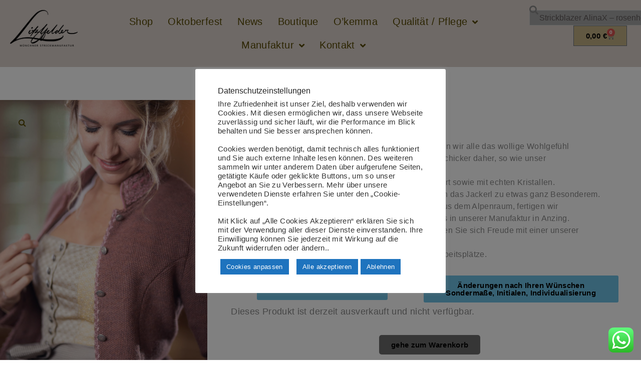

--- FILE ---
content_type: text/html; charset=UTF-8
request_url: https://www.litzlfelder.de/produkt/strickblazer-alinax-rosenholz/
body_size: 50761
content:
<!DOCTYPE html><html lang="de"><head><meta charset="UTF-8" /><meta name="viewport" content="width=device-width, initial-scale=1" /><link rel="profile" href="http://gmpg.org/xfn/11" /><link rel="pingback" href="https://www.litzlfelder.de/xmlrpc.php" /><meta name="viewport" content="width=device-width, initial-scale=1" /> <script type="text/javascript">window.JetpackScriptData = {"site":{"icon":"https://i0.wp.com/www.litzlfelder.de/wp-content/uploads/2021/05/cropped-Litzlfelder_Logo_gold-ausgeblendeter-Text_512-512-e1623194856797.png?w=64\u0026ssl=1","title":"Litzlfelder Trachtenjacken","host":"unknown","is_wpcom_platform":false}};</script> <meta name='robots' content='index, follow, max-image-preview:large, max-snippet:-1, max-video-preview:-1' /><style>img:is([sizes="auto" i], [sizes^="auto," i]) { contain-intrinsic-size: 3000px 1500px }</style> <script>window._wca = window._wca || [];</script> <link media="all" href="https://www.litzlfelder.de/wp-content/cache/autoptimize/css/autoptimize_3c8b56908bd23346c02d67ac4d284237.css" rel="stylesheet"><style media="screen">.paypalplus-paywall iframe{height:100%!important;width:100%!important;*width:100%!important}.single-product .summary .woo-paypalplus-checkout-button{margin-top:1em}.widget_shopping_cart .woo-paypalplus-checkout-button{padding:0 1em 1em}</style><title>Strickblazer AlinaX - rosenholz - Litzlfelder Trachtenjacken</title><meta name="description" content="Strickblazer Alina - rosenholz, Manufaktur Litzlfelder in Anzing (bei München), reine, pillingfreie Schurwolle, hochwertig verarbeitet." /><link rel="canonical" href="https://www.litzlfelder.de/produkt/strickblazer-alinax-rosenholz/" /><meta property="og:locale" content="de_DE" /><meta property="og:type" content="article" /><meta property="og:title" content="Strickblazer AlinaX - rosenholz - Litzlfelder Trachtenjacken" /><meta property="og:description" content="Strickblazer Alina - rosenholz, Manufaktur Litzlfelder in Anzing (bei München), reine, pillingfreie Schurwolle, hochwertig verarbeitet." /><meta property="og:url" content="https://www.litzlfelder.de/produkt/strickblazer-alinax-rosenholz/" /><meta property="og:site_name" content="Litzlfelder Trachtenjacken" /><meta property="article:publisher" content="https://www.facebook.com/manufaktur.litzlfelder" /><meta property="article:modified_time" content="2025-05-06T11:08:37+00:00" /><meta property="og:image" content="https://www.litzlfelder.de/wp-content/uploads/2022/07/Strickjacke-Alina-1139-Manufaktur-Litzlfelder-rosenholz-Anja-Grafin-von-Keyserlingk.jpg" /><meta property="og:image:width" content="1334" /><meta property="og:image:height" content="2000" /><meta property="og:image:type" content="image/jpeg" /><meta name="twitter:card" content="summary_large_image" /> <script type="application/ld+json" class="yoast-schema-graph">{"@context":"https://schema.org","@graph":[{"@type":"WebPage","@id":"https://www.litzlfelder.de/produkt/strickblazer-alinax-rosenholz/","url":"https://www.litzlfelder.de/produkt/strickblazer-alinax-rosenholz/","name":"Strickblazer AlinaX - rosenholz - Litzlfelder Trachtenjacken","isPartOf":{"@id":"https://www.litzlfelder.de/#website"},"primaryImageOfPage":{"@id":"https://www.litzlfelder.de/produkt/strickblazer-alinax-rosenholz/#primaryimage"},"image":{"@id":"https://www.litzlfelder.de/produkt/strickblazer-alinax-rosenholz/#primaryimage"},"thumbnailUrl":"https://www.litzlfelder.de/wp-content/uploads/2022/07/Strickjacke-Alina-1139-Manufaktur-Litzlfelder-rosenholz-Anja-Grafin-von-Keyserlingk.jpg","datePublished":"2023-07-31T10:21:06+00:00","dateModified":"2025-05-06T11:08:37+00:00","description":"Strickblazer Alina - rosenholz, Manufaktur Litzlfelder in Anzing (bei München), reine, pillingfreie Schurwolle, hochwertig verarbeitet.","breadcrumb":{"@id":"https://www.litzlfelder.de/produkt/strickblazer-alinax-rosenholz/#breadcrumb"},"inLanguage":"de","potentialAction":[{"@type":"ReadAction","target":["https://www.litzlfelder.de/produkt/strickblazer-alinax-rosenholz/"]}]},{"@type":"ImageObject","inLanguage":"de","@id":"https://www.litzlfelder.de/produkt/strickblazer-alinax-rosenholz/#primaryimage","url":"https://www.litzlfelder.de/wp-content/uploads/2022/07/Strickjacke-Alina-1139-Manufaktur-Litzlfelder-rosenholz-Anja-Grafin-von-Keyserlingk.jpg","contentUrl":"https://www.litzlfelder.de/wp-content/uploads/2022/07/Strickjacke-Alina-1139-Manufaktur-Litzlfelder-rosenholz-Anja-Grafin-von-Keyserlingk.jpg","width":1334,"height":2000},{"@type":"BreadcrumbList","@id":"https://www.litzlfelder.de/produkt/strickblazer-alinax-rosenholz/#breadcrumb","itemListElement":[{"@type":"ListItem","position":1,"name":"Startseite","item":"https://www.litzlfelder.de/"},{"@type":"ListItem","position":2,"name":"Produkte","item":"https://www.litzlfelder.de/shop/"},{"@type":"ListItem","position":3,"name":"Strickblazer AlinaX &#8211; rosenholz"}]},{"@type":"WebSite","@id":"https://www.litzlfelder.de/#website","url":"https://www.litzlfelder.de/","name":"Litzlfelder Strickjacken Manufaktur","description":"Strickjacken, Trachtenjacken, in Bayern gefertigt","potentialAction":[{"@type":"SearchAction","target":{"@type":"EntryPoint","urlTemplate":"https://www.litzlfelder.de/?s={search_term_string}"},"query-input":{"@type":"PropertyValueSpecification","valueRequired":true,"valueName":"search_term_string"}}],"inLanguage":"de"}]}</script> <link rel='dns-prefetch' href='//stats.wp.com' /><link rel='dns-prefetch' href='//capi-automation.s3.us-east-2.amazonaws.com' /><link rel='dns-prefetch' href='//www.googletagmanager.com' /><link rel="alternate" type="application/rss+xml" title="Litzlfelder Trachtenjacken &raquo; Feed" href="https://www.litzlfelder.de/feed/" /><link rel="alternate" type="application/rss+xml" title="Litzlfelder Trachtenjacken &raquo; Kommentar-Feed" href="https://www.litzlfelder.de/comments/feed/" />  <script type="text/javascript">window._wpemojiSettings = {"baseUrl":"https:\/\/s.w.org\/images\/core\/emoji\/16.0.1\/72x72\/","ext":".png","svgUrl":"https:\/\/s.w.org\/images\/core\/emoji\/16.0.1\/svg\/","svgExt":".svg","source":{"concatemoji":"https:\/\/www.litzlfelder.de\/wp-includes\/js\/wp-emoji-release.min.js?ver=6.8.3"}};
/*! This file is auto-generated */
!function(s,n){var o,i,e;function c(e){try{var t={supportTests:e,timestamp:(new Date).valueOf()};sessionStorage.setItem(o,JSON.stringify(t))}catch(e){}}function p(e,t,n){e.clearRect(0,0,e.canvas.width,e.canvas.height),e.fillText(t,0,0);var t=new Uint32Array(e.getImageData(0,0,e.canvas.width,e.canvas.height).data),a=(e.clearRect(0,0,e.canvas.width,e.canvas.height),e.fillText(n,0,0),new Uint32Array(e.getImageData(0,0,e.canvas.width,e.canvas.height).data));return t.every(function(e,t){return e===a[t]})}function u(e,t){e.clearRect(0,0,e.canvas.width,e.canvas.height),e.fillText(t,0,0);for(var n=e.getImageData(16,16,1,1),a=0;a<n.data.length;a++)if(0!==n.data[a])return!1;return!0}function f(e,t,n,a){switch(t){case"flag":return n(e,"\ud83c\udff3\ufe0f\u200d\u26a7\ufe0f","\ud83c\udff3\ufe0f\u200b\u26a7\ufe0f")?!1:!n(e,"\ud83c\udde8\ud83c\uddf6","\ud83c\udde8\u200b\ud83c\uddf6")&&!n(e,"\ud83c\udff4\udb40\udc67\udb40\udc62\udb40\udc65\udb40\udc6e\udb40\udc67\udb40\udc7f","\ud83c\udff4\u200b\udb40\udc67\u200b\udb40\udc62\u200b\udb40\udc65\u200b\udb40\udc6e\u200b\udb40\udc67\u200b\udb40\udc7f");case"emoji":return!a(e,"\ud83e\udedf")}return!1}function g(e,t,n,a){var r="undefined"!=typeof WorkerGlobalScope&&self instanceof WorkerGlobalScope?new OffscreenCanvas(300,150):s.createElement("canvas"),o=r.getContext("2d",{willReadFrequently:!0}),i=(o.textBaseline="top",o.font="600 32px Arial",{});return e.forEach(function(e){i[e]=t(o,e,n,a)}),i}function t(e){var t=s.createElement("script");t.src=e,t.defer=!0,s.head.appendChild(t)}"undefined"!=typeof Promise&&(o="wpEmojiSettingsSupports",i=["flag","emoji"],n.supports={everything:!0,everythingExceptFlag:!0},e=new Promise(function(e){s.addEventListener("DOMContentLoaded",e,{once:!0})}),new Promise(function(t){var n=function(){try{var e=JSON.parse(sessionStorage.getItem(o));if("object"==typeof e&&"number"==typeof e.timestamp&&(new Date).valueOf()<e.timestamp+604800&&"object"==typeof e.supportTests)return e.supportTests}catch(e){}return null}();if(!n){if("undefined"!=typeof Worker&&"undefined"!=typeof OffscreenCanvas&&"undefined"!=typeof URL&&URL.createObjectURL&&"undefined"!=typeof Blob)try{var e="postMessage("+g.toString()+"("+[JSON.stringify(i),f.toString(),p.toString(),u.toString()].join(",")+"));",a=new Blob([e],{type:"text/javascript"}),r=new Worker(URL.createObjectURL(a),{name:"wpTestEmojiSupports"});return void(r.onmessage=function(e){c(n=e.data),r.terminate(),t(n)})}catch(e){}c(n=g(i,f,p,u))}t(n)}).then(function(e){for(var t in e)n.supports[t]=e[t],n.supports.everything=n.supports.everything&&n.supports[t],"flag"!==t&&(n.supports.everythingExceptFlag=n.supports.everythingExceptFlag&&n.supports[t]);n.supports.everythingExceptFlag=n.supports.everythingExceptFlag&&!n.supports.flag,n.DOMReady=!1,n.readyCallback=function(){n.DOMReady=!0}}).then(function(){return e}).then(function(){var e;n.supports.everything||(n.readyCallback(),(e=n.source||{}).concatemoji?t(e.concatemoji):e.wpemoji&&e.twemoji&&(t(e.twemoji),t(e.wpemoji)))}))}((window,document),window._wpemojiSettings);</script> <style id='wp-emoji-styles-inline-css' type='text/css'>img.wp-smiley, img.emoji {
		display: inline !important;
		border: none !important;
		box-shadow: none !important;
		height: 1em !important;
		width: 1em !important;
		margin: 0 0.07em !important;
		vertical-align: -0.1em !important;
		background: none !important;
		padding: 0 !important;
	}</style><style id='classic-theme-styles-inline-css' type='text/css'>/*! This file is auto-generated */
.wp-block-button__link{color:#fff;background-color:#32373c;border-radius:9999px;box-shadow:none;text-decoration:none;padding:calc(.667em + 2px) calc(1.333em + 2px);font-size:1.125em}.wp-block-file__button{background:#32373c;color:#fff;text-decoration:none}</style><style id='jetpack-sharing-buttons-style-inline-css' type='text/css'>.jetpack-sharing-buttons__services-list{display:flex;flex-direction:row;flex-wrap:wrap;gap:0;list-style-type:none;margin:5px;padding:0}.jetpack-sharing-buttons__services-list.has-small-icon-size{font-size:12px}.jetpack-sharing-buttons__services-list.has-normal-icon-size{font-size:16px}.jetpack-sharing-buttons__services-list.has-large-icon-size{font-size:24px}.jetpack-sharing-buttons__services-list.has-huge-icon-size{font-size:36px}@media print{.jetpack-sharing-buttons__services-list{display:none!important}}.editor-styles-wrapper .wp-block-jetpack-sharing-buttons{gap:0;padding-inline-start:0}ul.jetpack-sharing-buttons__services-list.has-background{padding:1.25em 2.375em}</style><style id='global-styles-inline-css' type='text/css'>:root{--wp--preset--aspect-ratio--square: 1;--wp--preset--aspect-ratio--4-3: 4/3;--wp--preset--aspect-ratio--3-4: 3/4;--wp--preset--aspect-ratio--3-2: 3/2;--wp--preset--aspect-ratio--2-3: 2/3;--wp--preset--aspect-ratio--16-9: 16/9;--wp--preset--aspect-ratio--9-16: 9/16;--wp--preset--color--black: #000000;--wp--preset--color--cyan-bluish-gray: #abb8c3;--wp--preset--color--white: #ffffff;--wp--preset--color--pale-pink: #f78da7;--wp--preset--color--vivid-red: #cf2e2e;--wp--preset--color--luminous-vivid-orange: #ff6900;--wp--preset--color--luminous-vivid-amber: #fcb900;--wp--preset--color--light-green-cyan: #7bdcb5;--wp--preset--color--vivid-green-cyan: #00d084;--wp--preset--color--pale-cyan-blue: #8ed1fc;--wp--preset--color--vivid-cyan-blue: #0693e3;--wp--preset--color--vivid-purple: #9b51e0;--wp--preset--gradient--vivid-cyan-blue-to-vivid-purple: linear-gradient(135deg,rgba(6,147,227,1) 0%,rgb(155,81,224) 100%);--wp--preset--gradient--light-green-cyan-to-vivid-green-cyan: linear-gradient(135deg,rgb(122,220,180) 0%,rgb(0,208,130) 100%);--wp--preset--gradient--luminous-vivid-amber-to-luminous-vivid-orange: linear-gradient(135deg,rgba(252,185,0,1) 0%,rgba(255,105,0,1) 100%);--wp--preset--gradient--luminous-vivid-orange-to-vivid-red: linear-gradient(135deg,rgba(255,105,0,1) 0%,rgb(207,46,46) 100%);--wp--preset--gradient--very-light-gray-to-cyan-bluish-gray: linear-gradient(135deg,rgb(238,238,238) 0%,rgb(169,184,195) 100%);--wp--preset--gradient--cool-to-warm-spectrum: linear-gradient(135deg,rgb(74,234,220) 0%,rgb(151,120,209) 20%,rgb(207,42,186) 40%,rgb(238,44,130) 60%,rgb(251,105,98) 80%,rgb(254,248,76) 100%);--wp--preset--gradient--blush-light-purple: linear-gradient(135deg,rgb(255,206,236) 0%,rgb(152,150,240) 100%);--wp--preset--gradient--blush-bordeaux: linear-gradient(135deg,rgb(254,205,165) 0%,rgb(254,45,45) 50%,rgb(107,0,62) 100%);--wp--preset--gradient--luminous-dusk: linear-gradient(135deg,rgb(255,203,112) 0%,rgb(199,81,192) 50%,rgb(65,88,208) 100%);--wp--preset--gradient--pale-ocean: linear-gradient(135deg,rgb(255,245,203) 0%,rgb(182,227,212) 50%,rgb(51,167,181) 100%);--wp--preset--gradient--electric-grass: linear-gradient(135deg,rgb(202,248,128) 0%,rgb(113,206,126) 100%);--wp--preset--gradient--midnight: linear-gradient(135deg,rgb(2,3,129) 0%,rgb(40,116,252) 100%);--wp--preset--font-size--small: 13px;--wp--preset--font-size--medium: 20px;--wp--preset--font-size--large: 36px;--wp--preset--font-size--x-large: 42px;--wp--preset--spacing--20: 0.44rem;--wp--preset--spacing--30: 0.67rem;--wp--preset--spacing--40: 1rem;--wp--preset--spacing--50: 1.5rem;--wp--preset--spacing--60: 2.25rem;--wp--preset--spacing--70: 3.38rem;--wp--preset--spacing--80: 5.06rem;--wp--preset--shadow--natural: 6px 6px 9px rgba(0, 0, 0, 0.2);--wp--preset--shadow--deep: 12px 12px 50px rgba(0, 0, 0, 0.4);--wp--preset--shadow--sharp: 6px 6px 0px rgba(0, 0, 0, 0.2);--wp--preset--shadow--outlined: 6px 6px 0px -3px rgba(255, 255, 255, 1), 6px 6px rgba(0, 0, 0, 1);--wp--preset--shadow--crisp: 6px 6px 0px rgba(0, 0, 0, 1);}:where(.is-layout-flex){gap: 0.5em;}:where(.is-layout-grid){gap: 0.5em;}body .is-layout-flex{display: flex;}.is-layout-flex{flex-wrap: wrap;align-items: center;}.is-layout-flex > :is(*, div){margin: 0;}body .is-layout-grid{display: grid;}.is-layout-grid > :is(*, div){margin: 0;}:where(.wp-block-columns.is-layout-flex){gap: 2em;}:where(.wp-block-columns.is-layout-grid){gap: 2em;}:where(.wp-block-post-template.is-layout-flex){gap: 1.25em;}:where(.wp-block-post-template.is-layout-grid){gap: 1.25em;}.has-black-color{color: var(--wp--preset--color--black) !important;}.has-cyan-bluish-gray-color{color: var(--wp--preset--color--cyan-bluish-gray) !important;}.has-white-color{color: var(--wp--preset--color--white) !important;}.has-pale-pink-color{color: var(--wp--preset--color--pale-pink) !important;}.has-vivid-red-color{color: var(--wp--preset--color--vivid-red) !important;}.has-luminous-vivid-orange-color{color: var(--wp--preset--color--luminous-vivid-orange) !important;}.has-luminous-vivid-amber-color{color: var(--wp--preset--color--luminous-vivid-amber) !important;}.has-light-green-cyan-color{color: var(--wp--preset--color--light-green-cyan) !important;}.has-vivid-green-cyan-color{color: var(--wp--preset--color--vivid-green-cyan) !important;}.has-pale-cyan-blue-color{color: var(--wp--preset--color--pale-cyan-blue) !important;}.has-vivid-cyan-blue-color{color: var(--wp--preset--color--vivid-cyan-blue) !important;}.has-vivid-purple-color{color: var(--wp--preset--color--vivid-purple) !important;}.has-black-background-color{background-color: var(--wp--preset--color--black) !important;}.has-cyan-bluish-gray-background-color{background-color: var(--wp--preset--color--cyan-bluish-gray) !important;}.has-white-background-color{background-color: var(--wp--preset--color--white) !important;}.has-pale-pink-background-color{background-color: var(--wp--preset--color--pale-pink) !important;}.has-vivid-red-background-color{background-color: var(--wp--preset--color--vivid-red) !important;}.has-luminous-vivid-orange-background-color{background-color: var(--wp--preset--color--luminous-vivid-orange) !important;}.has-luminous-vivid-amber-background-color{background-color: var(--wp--preset--color--luminous-vivid-amber) !important;}.has-light-green-cyan-background-color{background-color: var(--wp--preset--color--light-green-cyan) !important;}.has-vivid-green-cyan-background-color{background-color: var(--wp--preset--color--vivid-green-cyan) !important;}.has-pale-cyan-blue-background-color{background-color: var(--wp--preset--color--pale-cyan-blue) !important;}.has-vivid-cyan-blue-background-color{background-color: var(--wp--preset--color--vivid-cyan-blue) !important;}.has-vivid-purple-background-color{background-color: var(--wp--preset--color--vivid-purple) !important;}.has-black-border-color{border-color: var(--wp--preset--color--black) !important;}.has-cyan-bluish-gray-border-color{border-color: var(--wp--preset--color--cyan-bluish-gray) !important;}.has-white-border-color{border-color: var(--wp--preset--color--white) !important;}.has-pale-pink-border-color{border-color: var(--wp--preset--color--pale-pink) !important;}.has-vivid-red-border-color{border-color: var(--wp--preset--color--vivid-red) !important;}.has-luminous-vivid-orange-border-color{border-color: var(--wp--preset--color--luminous-vivid-orange) !important;}.has-luminous-vivid-amber-border-color{border-color: var(--wp--preset--color--luminous-vivid-amber) !important;}.has-light-green-cyan-border-color{border-color: var(--wp--preset--color--light-green-cyan) !important;}.has-vivid-green-cyan-border-color{border-color: var(--wp--preset--color--vivid-green-cyan) !important;}.has-pale-cyan-blue-border-color{border-color: var(--wp--preset--color--pale-cyan-blue) !important;}.has-vivid-cyan-blue-border-color{border-color: var(--wp--preset--color--vivid-cyan-blue) !important;}.has-vivid-purple-border-color{border-color: var(--wp--preset--color--vivid-purple) !important;}.has-vivid-cyan-blue-to-vivid-purple-gradient-background{background: var(--wp--preset--gradient--vivid-cyan-blue-to-vivid-purple) !important;}.has-light-green-cyan-to-vivid-green-cyan-gradient-background{background: var(--wp--preset--gradient--light-green-cyan-to-vivid-green-cyan) !important;}.has-luminous-vivid-amber-to-luminous-vivid-orange-gradient-background{background: var(--wp--preset--gradient--luminous-vivid-amber-to-luminous-vivid-orange) !important;}.has-luminous-vivid-orange-to-vivid-red-gradient-background{background: var(--wp--preset--gradient--luminous-vivid-orange-to-vivid-red) !important;}.has-very-light-gray-to-cyan-bluish-gray-gradient-background{background: var(--wp--preset--gradient--very-light-gray-to-cyan-bluish-gray) !important;}.has-cool-to-warm-spectrum-gradient-background{background: var(--wp--preset--gradient--cool-to-warm-spectrum) !important;}.has-blush-light-purple-gradient-background{background: var(--wp--preset--gradient--blush-light-purple) !important;}.has-blush-bordeaux-gradient-background{background: var(--wp--preset--gradient--blush-bordeaux) !important;}.has-luminous-dusk-gradient-background{background: var(--wp--preset--gradient--luminous-dusk) !important;}.has-pale-ocean-gradient-background{background: var(--wp--preset--gradient--pale-ocean) !important;}.has-electric-grass-gradient-background{background: var(--wp--preset--gradient--electric-grass) !important;}.has-midnight-gradient-background{background: var(--wp--preset--gradient--midnight) !important;}.has-small-font-size{font-size: var(--wp--preset--font-size--small) !important;}.has-medium-font-size{font-size: var(--wp--preset--font-size--medium) !important;}.has-large-font-size{font-size: var(--wp--preset--font-size--large) !important;}.has-x-large-font-size{font-size: var(--wp--preset--font-size--x-large) !important;}
:where(.wp-block-post-template.is-layout-flex){gap: 1.25em;}:where(.wp-block-post-template.is-layout-grid){gap: 1.25em;}
:where(.wp-block-columns.is-layout-flex){gap: 2em;}:where(.wp-block-columns.is-layout-grid){gap: 2em;}
:root :where(.wp-block-pullquote){font-size: 1.5em;line-height: 1.6;}</style><style id='woocommerce-inline-inline-css' type='text/css'>.woocommerce form .form-row .required { visibility: visible; }</style><link rel='stylesheet' id='jet-blocks-css' href='https://www.litzlfelder.de/wp-content/uploads/elementor/css/custom-jet-blocks.css?ver=1.3.19.1' type='text/css' media='all' /><style id='elementor-frontend-inline-css' type='text/css'>.elementor-kit-2963{--e-global-color-primary:#6EC1E4;--e-global-color-secondary:#54595F;--e-global-color-text:#7A7A7A;--e-global-color-accent:#61CE70;--e-global-color-base1:#e02463;--e-global-color-base2:#1B73E2;--e-global-color-base3:#000000;--e-global-color-base4:#702222;--e-global-color-base5:#888888;--e-global-color-base6:#757575;--e-global-color-base7:#e5e5e5;--e-global-color-base8:#f6f6f8;--e-global-color-base9:#FFFFFF;--e-global-color-708cc8:#4054B2;--e-global-color-1604dfae:#23A455;--e-global-color-17b57b51:#000;--e-global-color-335b4e0c:#FFF;--e-global-typography-primary-font-weight:600;--e-global-typography-secondary-font-weight:400;--e-global-typography-text-font-weight:400;--e-global-typography-accent-font-weight:500;}.elementor-kit-2963 button,.elementor-kit-2963 input[type="button"],.elementor-kit-2963 input[type="submit"],.elementor-kit-2963 .elementor-button{background-color:#C1AE83;font-family:"Verdana", Sans-serif;font-size:15px;font-weight:600;color:#000000;}.elementor-kit-2963 e-page-transition{background-color:#FFBC7D;}.elementor-kit-2963 h1{font-family:"Georgia", Sans-serif;}.elementor-kit-2963 h2{font-family:"Georgia", Sans-serif;}.elementor-kit-2963 h3{font-family:"Tahoma", Sans-serif;}.elementor-section.elementor-section-boxed > .elementor-container{max-width:1200px;}.e-con{--container-max-width:1200px;}.elementor-widget:not(:last-child){margin-block-end:20px;}.elementor-element{--widgets-spacing:20px 20px;--widgets-spacing-row:20px;--widgets-spacing-column:20px;}{}h1.entry-title{display:var(--page-title-display);}@media(max-width:1024px){.elementor-section.elementor-section-boxed > .elementor-container{max-width:1024px;}.e-con{--container-max-width:1024px;}}@media(max-width:767px){.elementor-section.elementor-section-boxed > .elementor-container{max-width:767px;}.e-con{--container-max-width:767px;}}

				.elementor-widget-woocommerce-checkout-page .woocommerce table.woocommerce-checkout-review-order-table {
				    margin: var(--sections-margin, 24px 0 24px 0);
				    padding: var(--sections-padding, 16px 16px);
				}
				.elementor-widget-woocommerce-checkout-page .woocommerce table.woocommerce-checkout-review-order-table .cart_item td.product-name {
				    padding-right: 20px;
				}
				.elementor-widget-woocommerce-checkout-page .woocommerce .woocommerce-checkout #payment {
					border: none;
					padding: 0;
				}
				.elementor-widget-woocommerce-checkout-page .woocommerce .e-checkout__order_review-2 {
					background: var(--sections-background-color, #ffffff);
				    border-radius: var(--sections-border-radius, 3px);
				    padding: var(--sections-padding, 16px 30px);
				    margin: var(--sections-margin, 0 0 24px 0);
				    border-style: var(--sections-border-type, solid);
				    border-color: var(--sections-border-color, #D5D8DC);
				    border-width: 1px;
				    display: block;
				}
				.elementor-widget-woocommerce-checkout-page .woocommerce-checkout .place-order {
					display: -webkit-box;
					display: -ms-flexbox;
					display: flex;
					-webkit-box-orient: vertical;
					-webkit-box-direction: normal;
					-ms-flex-direction: column;
					flex-direction: column;
					-ms-flex-wrap: wrap;
					flex-wrap: wrap;
					padding: 0;
					margin-bottom: 0;
					margin-top: 1em;
					-webkit-box-align: var(--place-order-title-alignment, stretch);
					-ms-flex-align: var(--place-order-title-alignment, stretch);
					align-items: var(--place-order-title-alignment, stretch); 
				}
				.elementor-widget-woocommerce-checkout-page .woocommerce-checkout #place_order {
					background-color: #5bc0de;
					width: var(--purchase-button-width, auto);
					float: none;
					color: var(--purchase-button-normal-text-color, #ffffff);
					min-height: auto;
					padding: var(--purchase-button-padding, 1em 1em);
					border-radius: var(--purchase-button-border-radius, 3px); 
		        }
		        .elementor-widget-woocommerce-checkout-page .woocommerce-checkout #place_order:hover {
					background-color: #5bc0de;
					color: var(--purchase-button-hover-text-color, #ffffff);
					border-color: var(--purchase-button-hover-border-color, #5bc0de);
					-webkit-transition-duration: var(--purchase-button-hover-transition-duration, 0.3s);
					-o-transition-duration: var(--purchase-button-hover-transition-duration, 0.3s);
					transition-duration: var(--purchase-button-hover-transition-duration, 0.3s); 
                }
			
.elementor-14469 .elementor-element.elementor-element-1ad607f0 .elementor-repeater-item-5c973c9.jet-parallax-section__layout .jet-parallax-section__image{background-size:auto;}.elementor-14469 .elementor-element.elementor-element-68238e3e .elementor-tab-content{font-family:"Georgia", Sans-serif;font-size:18px;}.elementor-14469 .elementor-element.elementor-element-aeb8417 .elementor-repeater-item-08093a6.jet-parallax-section__layout .jet-parallax-section__image{background-size:auto;}.elementor-14469 .elementor-element.elementor-element-4bd394d1 > .elementor-widget-container{margin:2px 0px 0px 0px;}.elementor-14469 .elementor-element.elementor-element-4bd394d1 img{width:100%;}.elementor-14469 .elementor-element.elementor-element-4bd394d1 .widget-image-caption{text-align:center;}.elementor-14469 .elementor-element.elementor-element-2073420b > .elementor-widget-container{margin:13px 0px 0px 0px;}.elementor-14469 .elementor-element.elementor-element-2073420b img{width:47%;}.elementor-14469 .elementor-element.elementor-element-2073420b .widget-image-caption{margin-block-start:14px;}.elementor-14469 .elementor-element.elementor-element-6ef28d65 > .elementor-widget-container{margin:15px 0px 0px 0px;}.elementor-14469 .elementor-element.elementor-element-6ef28d65 img{width:85%;}.elementor-14469 .elementor-element.elementor-element-6ef28d65 .widget-image-caption{margin-block-start:28px;}.elementor-14469 .elementor-element.elementor-element-333180f img{width:55%;}.elementor-14469 .elementor-element.elementor-element-683660c6 > .elementor-widget-container{margin:13px 0px 0px 0px;}.elementor-14469 .elementor-element.elementor-element-683660c6 img{width:50%;}.elementor-14469 .elementor-element.elementor-element-683660c6 .widget-image-caption{margin-block-start:14px;}.elementor-14469 .elementor-element.elementor-element-3adcbed1 > .elementor-widget-container{margin:5px 0px 0px 0px;}.elementor-14469 .elementor-element.elementor-element-3adcbed1 img{width:46%;}@media(max-width:767px){.elementor-14469 .elementor-element.elementor-element-68238e3e .elementor-tab-content{font-size:12px;}.elementor-14469 .elementor-element.elementor-element-66a6c978{width:35%;}.elementor-bc-flex-widget .elementor-14469 .elementor-element.elementor-element-66a6c978.elementor-column .elementor-widget-wrap{align-items:center;}.elementor-14469 .elementor-element.elementor-element-66a6c978.elementor-column.elementor-element[data-element_type="column"] > .elementor-widget-wrap.elementor-element-populated{align-content:center;align-items:center;}.elementor-14469 .elementor-element.elementor-element-66a6c978.elementor-column > .elementor-widget-wrap{justify-content:center;}.elementor-14469 .elementor-element.elementor-element-66a6c978 > .elementor-element-populated{margin:0px 0px 0px 0px;--e-column-margin-right:0px;--e-column-margin-left:0px;padding:0px 0px 0px 0px;}.elementor-14469 .elementor-element.elementor-element-4bd394d1 > .elementor-widget-container{margin:25px 0px 0px 0px;}.elementor-14469 .elementor-element.elementor-element-4bd394d1{text-align:center;}.elementor-14469 .elementor-element.elementor-element-4bd394d1 img{width:100%;}.elementor-14469 .elementor-element.elementor-element-4bd394d1 .widget-image-caption{margin-block-start:18px;}.elementor-14469 .elementor-element.elementor-element-6ccc3702{width:30%;}.elementor-14469 .elementor-element.elementor-element-2073420b > .elementor-widget-container{margin:15px 0px 0px 0px;padding:0px 0px 0px 0px;}.elementor-14469 .elementor-element.elementor-element-2073420b img{width:84%;}.elementor-14469 .elementor-element.elementor-element-2073420b .widget-image-caption{margin-block-start:12px;}.elementor-14469 .elementor-element.elementor-element-15a40739{width:30%;}.elementor-14469 .elementor-element.elementor-element-6ef28d65 > .elementor-widget-container{margin:26px 0px 0px 0px;}.elementor-14469 .elementor-element.elementor-element-6ef28d65 .widget-image-caption{margin-block-start:42px;}.elementor-14469 .elementor-element.elementor-element-3eba2abf{width:30%;}.elementor-14469 .elementor-element.elementor-element-333180f > .elementor-widget-container{margin:5px 0px 0px 0px;}.elementor-14469 .elementor-element.elementor-element-333180f .widget-image-caption{font-size:10px;}.elementor-14469 .elementor-element.elementor-element-3eb64d83{width:33%;}.elementor-14469 .elementor-element.elementor-element-683660c6 > .elementor-widget-container{margin:6px 0px 0px 0px;}.elementor-14469 .elementor-element.elementor-element-683660c6 img{width:60%;}.elementor-14469 .elementor-element.elementor-element-683660c6 .widget-image-caption{margin-block-start:0px;}.elementor-14469 .elementor-element.elementor-element-437a0c73{width:30%;}}
.elementor-26358 .elementor-element.elementor-element-0d2759e{--display:flex;--flex-direction:row;--container-widget-width:initial;--container-widget-height:100%;--container-widget-flex-grow:1;--container-widget-align-self:stretch;--flex-wrap-mobile:wrap;--gap:0px 0px;--row-gap:0px;--column-gap:0px;}.elementor-26358 .elementor-element.elementor-element-0d2759e:not(.elementor-motion-effects-element-type-background), .elementor-26358 .elementor-element.elementor-element-0d2759e > .elementor-motion-effects-container > .elementor-motion-effects-layer{background-color:#DBD1CB;}.elementor-26358 .elementor-element.elementor-element-e972529{--display:flex;--flex-direction:column;--container-widget-width:100%;--container-widget-height:initial;--container-widget-flex-grow:0;--container-widget-align-self:initial;--flex-wrap-mobile:wrap;}.elementor-26358 .elementor-element.elementor-element-e972529.e-con{--flex-grow:0;--flex-shrink:0;}.elementor-26358 .elementor-element.elementor-element-fe934e3{--display:flex;--flex-direction:column;--container-widget-width:100%;--container-widget-height:initial;--container-widget-flex-grow:0;--container-widget-align-self:initial;--flex-wrap-mobile:wrap;--justify-content:space-around;}.elementor-26358 .elementor-element.elementor-element-fe934e3.e-con{--flex-grow:0;--flex-shrink:0;}.elementor-26358 .elementor-element.elementor-element-9b397f1 .jet-nav--horizontal{justify-content:center;text-align:center;}.elementor-26358 .elementor-element.elementor-element-9b397f1 .jet-nav--vertical .menu-item-link-top{justify-content:center;text-align:center;}.elementor-26358 .elementor-element.elementor-element-9b397f1 .jet-nav--vertical-sub-bottom .menu-item-link-sub{justify-content:center;text-align:center;}.elementor-26358 .elementor-element.elementor-element-9b397f1 .jet-mobile-menu.jet-mobile-menu-trigger-active .menu-item-link{justify-content:center;text-align:center;}body:not(.rtl) .elementor-26358 .elementor-element.elementor-element-9b397f1 .jet-nav--horizontal .jet-nav__sub{text-align:left;}body.rtl .elementor-26358 .elementor-element.elementor-element-9b397f1 .jet-nav--horizontal .jet-nav__sub{text-align:right;}.elementor-26358 .elementor-element.elementor-element-9b397f1 .menu-item-link-top .jet-nav-link-text{font-size:20px;}.elementor-26358 .elementor-element.elementor-element-ff8ea24{--display:flex;--flex-direction:column;--container-widget-width:100%;--container-widget-height:initial;--container-widget-flex-grow:0;--container-widget-align-self:initial;--flex-wrap-mobile:wrap;--justify-content:space-around;--gap:0px 0px;--row-gap:0px;--column-gap:0px;}.elementor-26358 .elementor-element.elementor-element-ff8ea24.e-con{--flex-grow:0;--flex-shrink:0;}.elementor-26358 .elementor-element.elementor-element-eb4223f .e-search-input{background-color:#A4A4A4;font-family:"Georgia", Sans-serif;font-size:16px;border-radius:0px 0px 0px 0px;}.elementor-26358 .elementor-element.elementor-element-eb4223f .e-search-submit{background-color:#DBD1CB;}.elementor-26358 .elementor-element.elementor-element-eb4223f > .elementor-widget-container{margin:0px 0px 0px 0px;padding:0px 0px 0px 0px;}.elementor-26358 .elementor-element.elementor-element-eb4223f{--e-search-placeholder-color:#5F5959;--e-search-input-padding-block-start:0px;--e-search-input-padding-inline-start:0px;--e-search-input-padding-block-end:0px;--e-search-input-padding-inline-end:0px;--e-search-icon-label-size:31px;--e-search-input-gap:0px;--e-search-submit-margin-inline-start:20px;--e-search-submit-color:#7F7F7F;--e-search-submit-border-radius:0px 0px 0px 0px;--e-search-submit-padding:0px 0px 0px 0px;}.elementor-26358 .elementor-element.elementor-element-539747e > .elementor-widget-container{margin:0px 0px 0px 0px;}.elementor-26358 .elementor-element.elementor-element-539747e{--main-alignment:center;--divider-style:solid;--subtotal-divider-style:solid;--elementor-remove-from-cart-button:none;--remove-from-cart-button:block;--cart-border-style:none;--cart-padding:050px 030px 0px 0px;--cart-close-icon-size:27px;--cart-close-button-color:#000000;--product-price-color:#000000;--cart-footer-layout:1fr 1fr;--products-max-height-sidecart:calc(100vh - 240px);--products-max-height-minicart:calc(100vh - 385px);}.elementor-26358 .elementor-element.elementor-element-539747e .widget_shopping_cart_content{--subtotal-divider-left-width:0;--subtotal-divider-right-width:0;}@media(max-width:767px){.elementor-26358 .elementor-element.elementor-element-e972529{--width:50%;}.elementor-26358 .elementor-element.elementor-element-1161195 img{width:65%;}.elementor-26358 .elementor-element.elementor-element-fe934e3{--width:50%;--justify-content:center;--align-items:center;--container-widget-width:calc( ( 1 - var( --container-widget-flex-grow ) ) * 100% );}.elementor-26358 .elementor-element.elementor-element-ff8ea24{--width:50%;--justify-content:center;--align-items:center;--container-widget-width:calc( ( 1 - var( --container-widget-flex-grow ) ) * 100% );}}@media(min-width:768px){.elementor-26358 .elementor-element.elementor-element-0d2759e{--content-width:1600px;}.elementor-26358 .elementor-element.elementor-element-e972529{--width:12.325%;}.elementor-26358 .elementor-element.elementor-element-fe934e3{--width:70%;}.elementor-26358 .elementor-element.elementor-element-ff8ea24{--width:24%;}}
.elementor-26417 .elementor-element.elementor-element-1c8f1c54{--display:flex;--flex-direction:row;--container-widget-width:initial;--container-widget-height:100%;--container-widget-flex-grow:1;--container-widget-align-self:stretch;--flex-wrap-mobile:wrap;--margin-top:0px;--margin-bottom:0px;--margin-left:0px;--margin-right:0px;--padding-top:0px;--padding-bottom:0px;--padding-left:0px;--padding-right:0px;}.elementor-26417 .elementor-element.elementor-element-13fd15ea{--display:flex;--min-height:84px;--flex-direction:row;--container-widget-width:calc( ( 1 - var( --container-widget-flex-grow ) ) * 100% );--container-widget-height:100%;--container-widget-flex-grow:1;--container-widget-align-self:stretch;--flex-wrap-mobile:wrap;--align-items:flex-start;--gap:10px 10px;--row-gap:10px;--column-gap:10px;--overlay-opacity:0.5;}.elementor-26417 .elementor-element.elementor-element-13fd15ea:not(.elementor-motion-effects-element-type-background), .elementor-26417 .elementor-element.elementor-element-13fd15ea > .elementor-motion-effects-container > .elementor-motion-effects-layer{background-color:#DCD5C9;}.elementor-26417 .elementor-element.elementor-element-13fd15ea .elementor-repeater-item-daaf96c.jet-parallax-section__layout .jet-parallax-section__image{background-size:auto;}.elementor-26417 .elementor-element.elementor-element-5228f9d7{--display:flex;--justify-content:flex-start;--gap:0px 0px;--row-gap:0px;--column-gap:0px;--margin-top:0px;--margin-bottom:0px;--margin-left:0px;--margin-right:0px;--padding-top:0px;--padding-bottom:0px;--padding-left:0px;--padding-right:0px;}.elementor-26417 .elementor-element.elementor-element-5a5570a3 > .elementor-widget-container{margin:0px 0px 5px 0px;}.elementor-26417 .elementor-element.elementor-element-5a5570a3 .elementor-heading-title{color:#121a26;}.elementor-26417 .elementor-element.elementor-element-4d3f8b87 > .elementor-widget-container{margin:05px 0px 015px 0px;padding:0px 0px 0px 0px;}.elementor-26417 .elementor-element.elementor-element-4d3f8b87 .elementor-heading-title{font-size:16px;color:var( --e-global-color-text );}.elementor-26417 .elementor-element.elementor-element-2bf540fb > .elementor-widget-container{margin:5px 0px 5px 0px;}.elementor-26417 .elementor-element.elementor-element-2bf540fb .elementor-icon-list-items:not(.elementor-inline-items) .elementor-icon-list-item:not(:last-child){padding-block-end:calc(0px/2);}.elementor-26417 .elementor-element.elementor-element-2bf540fb .elementor-icon-list-items:not(.elementor-inline-items) .elementor-icon-list-item:not(:first-child){margin-block-start:calc(0px/2);}.elementor-26417 .elementor-element.elementor-element-2bf540fb .elementor-icon-list-items.elementor-inline-items .elementor-icon-list-item{margin-inline:calc(0px/2);}.elementor-26417 .elementor-element.elementor-element-2bf540fb .elementor-icon-list-items.elementor-inline-items{margin-inline:calc(-0px/2);}.elementor-26417 .elementor-element.elementor-element-2bf540fb .elementor-icon-list-items.elementor-inline-items .elementor-icon-list-item:after{inset-inline-end:calc(-0px/2);}.elementor-26417 .elementor-element.elementor-element-2bf540fb .elementor-icon-list-icon i{transition:color 0.3s;}.elementor-26417 .elementor-element.elementor-element-2bf540fb .elementor-icon-list-icon svg{transition:fill 0.3s;}.elementor-26417 .elementor-element.elementor-element-2bf540fb{--e-icon-list-icon-size:0px;--icon-vertical-offset:0px;}.elementor-26417 .elementor-element.elementor-element-2bf540fb .elementor-icon-list-icon{padding-inline-end:0px;}.elementor-26417 .elementor-element.elementor-element-2bf540fb .elementor-icon-list-item > .elementor-icon-list-text, .elementor-26417 .elementor-element.elementor-element-2bf540fb .elementor-icon-list-item > a{font-family:"Verdana", Sans-serif;font-size:14px;font-weight:600;}.elementor-26417 .elementor-element.elementor-element-2bf540fb .elementor-icon-list-text{color:#41454a;transition:color 0.3s;}.elementor-26417 .elementor-element.elementor-element-2bf540fb .elementor-icon-list-item:hover .elementor-icon-list-text{color:#121a26;}.elementor-26417 .elementor-element.elementor-element-6cd3966f{text-align:left;}.elementor-26417 .elementor-element.elementor-element-5c5d8240 > .elementor-widget-container{margin:-33px 0px 5px 0px;}.elementor-26417 .elementor-element.elementor-element-5c5d8240 .elementor-icon-list-items:not(.elementor-inline-items) .elementor-icon-list-item:not(:last-child){padding-block-end:calc(0px/2);}.elementor-26417 .elementor-element.elementor-element-5c5d8240 .elementor-icon-list-items:not(.elementor-inline-items) .elementor-icon-list-item:not(:first-child){margin-block-start:calc(0px/2);}.elementor-26417 .elementor-element.elementor-element-5c5d8240 .elementor-icon-list-items.elementor-inline-items .elementor-icon-list-item{margin-inline:calc(0px/2);}.elementor-26417 .elementor-element.elementor-element-5c5d8240 .elementor-icon-list-items.elementor-inline-items{margin-inline:calc(-0px/2);}.elementor-26417 .elementor-element.elementor-element-5c5d8240 .elementor-icon-list-items.elementor-inline-items .elementor-icon-list-item:after{inset-inline-end:calc(-0px/2);}.elementor-26417 .elementor-element.elementor-element-5c5d8240 .elementor-icon-list-icon i{transition:color 0.3s;}.elementor-26417 .elementor-element.elementor-element-5c5d8240 .elementor-icon-list-icon svg{transition:fill 0.3s;}.elementor-26417 .elementor-element.elementor-element-5c5d8240{--e-icon-list-icon-size:0px;--icon-vertical-offset:0px;}.elementor-26417 .elementor-element.elementor-element-5c5d8240 .elementor-icon-list-icon{padding-inline-end:0px;}.elementor-26417 .elementor-element.elementor-element-5c5d8240 .elementor-icon-list-item > .elementor-icon-list-text, .elementor-26417 .elementor-element.elementor-element-5c5d8240 .elementor-icon-list-item > a{font-family:"Verdana", Sans-serif;font-size:14px;font-weight:600;}.elementor-26417 .elementor-element.elementor-element-5c5d8240 .elementor-icon-list-text{color:#41454a;transition:color 0.3s;}.elementor-26417 .elementor-element.elementor-element-5c5d8240 .elementor-icon-list-item:hover .elementor-icon-list-text{color:#121a26;}.elementor-26417 .elementor-element.elementor-element-38465cf5 > .elementor-widget-container{margin:7px 0px 0px 0px;}.elementor-26417 .elementor-element.elementor-element-38465cf5{column-gap:0px;line-height:0.7em;}.elementor-26417 .elementor-element.elementor-element-7a1a84c2{--display:flex;--justify-content:flex-start;--gap:0px 0px;--row-gap:0px;--column-gap:0px;--padding-top:0px;--padding-bottom:0px;--padding-left:0px;--padding-right:0px;}.elementor-26417 .elementor-element.elementor-element-7a1a84c2.e-con{--flex-grow:0;--flex-shrink:0;}.elementor-26417 .elementor-element.elementor-element-75f5c82a{--display:flex;--flex-direction:row;--container-widget-width:calc( ( 1 - var( --container-widget-flex-grow ) ) * 100% );--container-widget-height:100%;--container-widget-flex-grow:1;--container-widget-align-self:stretch;--flex-wrap-mobile:wrap;--align-items:stretch;--gap:10px 10px;--row-gap:10px;--column-gap:10px;}.elementor-26417 .elementor-element.elementor-element-5b841212{--display:flex;--gap:0px 0px;--row-gap:0px;--column-gap:0px;--margin-top:0px;--margin-bottom:0px;--margin-left:0px;--margin-right:0px;--padding-top:0px;--padding-bottom:0px;--padding-left:0px;--padding-right:0px;}.elementor-26417 .elementor-element.elementor-element-44ffa2ec > .elementor-widget-container{margin:0px 0px 0px 0px;}.elementor-26417 .elementor-element.elementor-element-44ffa2ec{text-align:right;}.elementor-26417 .elementor-element.elementor-element-44ffa2ec .elementor-heading-title{color:#121a26;}.elementor-26417 .elementor-element.elementor-element-1b6f1903 > .elementor-widget-container{margin:15px 10px 0px 0px;}.elementor-26417 .elementor-element.elementor-element-1b6f1903{text-align:right;}.elementor-26417 .elementor-element.elementor-element-1b6f1903 img{width:100%;}.elementor-26417 .elementor-element.elementor-element-6d6901f2{--display:flex;--gap:0px 0px;--row-gap:0px;--column-gap:0px;--margin-top:0px;--margin-bottom:0px;--margin-left:0px;--margin-right:0px;--padding-top:0px;--padding-bottom:0px;--padding-left:0px;--padding-right:0px;}.elementor-26417 .elementor-element.elementor-element-74a70f0b > .elementor-widget-container{margin:0px 0px 0px 0px;}.elementor-26417 .elementor-element.elementor-element-74a70f0b{text-align:left;}.elementor-26417 .elementor-element.elementor-element-74a70f0b .elementor-heading-title{color:#121a26;}.elementor-26417 .elementor-element.elementor-element-2b6446b8 > .elementor-widget-container{margin:16px 0px 0px 16px;}.elementor-26417 .elementor-element.elementor-element-2b6446b8{text-align:left;}.elementor-26417 .elementor-element.elementor-element-51e48039 .jet-nav--horizontal{justify-content:center;text-align:center;}.elementor-26417 .elementor-element.elementor-element-51e48039 .jet-nav--vertical .menu-item-link-top{justify-content:center;text-align:center;}.elementor-26417 .elementor-element.elementor-element-51e48039 .jet-nav--vertical-sub-bottom .menu-item-link-sub{justify-content:center;text-align:center;}.elementor-26417 .elementor-element.elementor-element-51e48039 .jet-mobile-menu.jet-mobile-menu-trigger-active .menu-item-link{justify-content:center;text-align:center;}.elementor-26417 .elementor-element.elementor-element-51e48039{width:var( --container-widget-width, 110.185% );max-width:110.185%;--container-widget-width:110.185%;--container-widget-flex-grow:0;}.elementor-26417 .elementor-element.elementor-element-51e48039 > .elementor-widget-container{margin:0px 0px 0px 0px;padding:015px 0px 0px 0px;}.elementor-26417 .elementor-element.elementor-element-51e48039 .jet-nav-wrap{width:100%;}.elementor-26417 .elementor-element.elementor-element-51e48039 .menu-item-link-top{color:#41454a;padding:0px 0px 0px 0px;}.elementor-26417 .elementor-element.elementor-element-51e48039 .menu-item-link-top .jet-nav-link-text{font-family:"Open Sans", Sans-serif;font-size:14px;font-weight:300;line-height:36px;letter-spacing:0px;}.elementor-26417 .elementor-element.elementor-element-51e48039 .menu-item:hover > .menu-item-link-top{color:#121a26;}.elementor-26417 .elementor-element.elementor-element-51e48039 .menu-item.current-menu-item .menu-item-link-top{color:#121a26;}.elementor-26417 .elementor-element.elementor-element-51e48039 .jet-nav > .jet-nav__item{margin:0px 0px 0px 0px;}.elementor-26417 .elementor-element.elementor-element-1265bbf6{--display:flex;--gap:0px 0px;--row-gap:0px;--column-gap:0px;--margin-top:0px;--margin-bottom:0px;--margin-left:0px;--margin-right:0px;--padding-top:0px;--padding-bottom:0px;--padding-left:0px;--padding-right:0px;}.elementor-26417 .elementor-element.elementor-element-423dad68 > .elementor-widget-container{margin:0px 0px 5px 0px;}.elementor-26417 .elementor-element.elementor-element-423dad68{text-align:left;}.elementor-26417 .elementor-element.elementor-element-423dad68 .elementor-heading-title{color:#121a26;}.elementor-26417 .elementor-element.elementor-element-2b58daa3 .elementor-menu-toggle{margin:0 auto;}.elementor-26417 .elementor-element.elementor-element-2b58daa3 .elementor-nav-menu--main .elementor-item{color:#000000;fill:#000000;}.elementor-26417 .elementor-element.elementor-element-5358b3bf{--display:flex;--gap:0px 0px;--row-gap:0px;--column-gap:0px;--padding-top:0px;--padding-bottom:0px;--padding-left:0px;--padding-right:0px;}.elementor-26417 .elementor-element.elementor-element-32100d2f > .elementor-widget-container{margin:0px 0px 5px 0px;}.elementor-26417 .elementor-element.elementor-element-32100d2f .elementor-heading-title{color:#121a26;}.elementor-26417 .elementor-element.elementor-element-51b1b814 .elementor-menu-toggle{margin:0 auto;}.elementor-26417 .elementor-element.elementor-element-51b1b814 .elementor-nav-menu--main .elementor-item{color:#000000;fill:#000000;}.elementor-26417 .elementor-element.elementor-element-1e208b0e > .elementor-widget-container{margin:0px 0px 0px 0px;padding:015px 0px 0px 60px;}.elementor-26417 .elementor-element.elementor-element-1e208b0e .jet-nav-wrap{width:100%;}.elementor-26417 .elementor-element.elementor-element-1e208b0e .menu-item-link-top{color:#41454a;padding:0px 0px 0px 0px;}.elementor-26417 .elementor-element.elementor-element-1e208b0e .menu-item-link-top .jet-nav-link-text{font-family:"Open Sans", Sans-serif;font-size:14px;font-weight:300;line-height:36px;letter-spacing:0px;}.elementor-26417 .elementor-element.elementor-element-1e208b0e .menu-item:hover > .menu-item-link-top{color:#121a26;}.elementor-26417 .elementor-element.elementor-element-1e208b0e .menu-item.current-menu-item .menu-item-link-top{color:#121a26;}.elementor-26417 .elementor-element.elementor-element-1e208b0e .jet-nav > .jet-nav__item{margin:0px 0px 0px 0px;}.elementor-26417 .elementor-element.elementor-element-385274ca{--display:flex;--justify-content:flex-start;--gap:0px 0px;--row-gap:0px;--column-gap:0px;--margin-top:0px;--margin-bottom:0px;--margin-left:0px;--margin-right:0px;--padding-top:0px;--padding-bottom:0px;--padding-left:0px;--padding-right:0px;}.elementor-26417 .elementor-element.elementor-element-1696e8ee{width:var( --container-widget-width, 115.751% );max-width:115.751%;--container-widget-width:115.751%;--container-widget-flex-grow:0;text-align:center;}.elementor-26417 .elementor-element.elementor-element-1696e8ee > .elementor-widget-container{margin:0px 0px 15px 0px;padding:1% 0% 3% 0%;}.elementor-26417 .elementor-element.elementor-element-1696e8ee .elementor-heading-title{font-family:"Georgia", Sans-serif;font-size:25px;font-weight:500;color:var( --e-global-color-text );}.elementor-26417 .elementor-element.elementor-element-55ca5437{width:var( --container-widget-width, 117.626% );max-width:117.626%;--container-widget-width:117.626%;--container-widget-flex-grow:0;}.elementor-26417 .elementor-element.elementor-element-55ca5437 img{width:100%;max-width:100%;height:16vh;}.elementor-26417 .elementor-element.elementor-element-13fd15ea::before, .elementor-26417 .elementor-element.elementor-element-13fd15ea > .elementor-background-video-container::before, .elementor-26417 .elementor-element.elementor-element-13fd15ea > .e-con-inner > .elementor-background-video-container::before, .elementor-26417 .elementor-element.elementor-element-13fd15ea > .elementor-background-slideshow::before, .elementor-26417 .elementor-element.elementor-element-13fd15ea > .e-con-inner > .elementor-background-slideshow::before, .elementor-26417 .elementor-element.elementor-element-13fd15ea > .elementor-motion-effects-container > .elementor-motion-effects-layer::before{--background-overlay:'';}@media(min-width:768px){.elementor-26417 .elementor-element.elementor-element-5228f9d7{--width:20%;}.elementor-26417 .elementor-element.elementor-element-7a1a84c2{--width:17.065%;}.elementor-26417 .elementor-element.elementor-element-5b841212{--width:50%;}.elementor-26417 .elementor-element.elementor-element-6d6901f2{--width:49.882%;}.elementor-26417 .elementor-element.elementor-element-1265bbf6{--width:20%;}.elementor-26417 .elementor-element.elementor-element-5358b3bf{--width:16%;}.elementor-26417 .elementor-element.elementor-element-385274ca{--width:27.311%;}.elementor-26417 .elementor-element.elementor-element-13fd15ea{--content-width:1390px;}}@media(max-width:1024px) and (min-width:768px){.elementor-26417 .elementor-element.elementor-element-5228f9d7{--width:25%;}.elementor-26417 .elementor-element.elementor-element-7a1a84c2{--width:2%;}.elementor-26417 .elementor-element.elementor-element-1265bbf6{--width:25%;}.elementor-26417 .elementor-element.elementor-element-5358b3bf{--width:25%;}.elementor-26417 .elementor-element.elementor-element-385274ca{--width:50%;}}@media(max-width:1024px){.elementor-26417 .elementor-element.elementor-element-5228f9d7{--margin-top:0px;--margin-bottom:0px;--margin-left:0px;--margin-right:0px;}.elementor-26417 .elementor-element.elementor-element-1265bbf6{--margin-top:0px;--margin-bottom:20px;--margin-left:0px;--margin-right:0px;}.elementor-26417 .elementor-element.elementor-element-5358b3bf{--margin-top:0px;--margin-bottom:20px;--margin-left:0px;--margin-right:0px;}.elementor-26417 .elementor-element.elementor-element-1e208b0e .jet-nav--horizontal{justify-content:flex-start;text-align:left;}.elementor-26417 .elementor-element.elementor-element-1e208b0e .jet-nav--vertical .menu-item-link-top{justify-content:flex-start;text-align:left;}.elementor-26417 .elementor-element.elementor-element-1e208b0e .jet-nav--vertical-sub-bottom .menu-item-link-sub{justify-content:flex-start;text-align:left;}.elementor-26417 .elementor-element.elementor-element-1e208b0e .jet-mobile-menu.jet-mobile-menu-trigger-active .menu-item-link{justify-content:flex-start;text-align:left;}.elementor-26417 .elementor-element.elementor-element-1e208b0e > .elementor-widget-container{margin:0px 0px 0px 0px;padding:0px 0px 0px 0px;}}@media(max-width:767px){.elementor-26417 .elementor-element.elementor-element-5228f9d7{--margin-top:0px;--margin-bottom:20px;--margin-left:0px;--margin-right:0px;--padding-top:0px;--padding-bottom:0px;--padding-left:0px;--padding-right:0px;}.elementor-26417 .elementor-element.elementor-element-5a5570a3 > .elementor-widget-container{margin:0px 0px 15px 0px;}.elementor-26417 .elementor-element.elementor-element-5a5570a3{text-align:center;}.elementor-26417 .elementor-element.elementor-element-6cd3966f > .elementor-widget-container{padding:0px 0px 0px 31px;}.elementor-26417 .elementor-element.elementor-element-6cd3966f{text-align:left;}.elementor-26417 .elementor-element.elementor-element-38465cf5{text-align:center;}.elementor-26417 .elementor-element.elementor-element-7a1a84c2{--width:50%;}.elementor-26417 .elementor-element.elementor-element-44ffa2ec > .elementor-widget-container{margin:0% 0% 11% 0%;}.elementor-26417 .elementor-element.elementor-element-1b6f1903 > .elementor-widget-container{margin:-4% 5% 0% 0%;}.elementor-26417 .elementor-element.elementor-element-1b6f1903{text-align:right;}.elementor-26417 .elementor-element.elementor-element-1b6f1903 img{width:100%;}.elementor-26417 .elementor-element.elementor-element-74a70f0b > .elementor-widget-container{margin:0% 0% 12% 4%;}.elementor-26417 .elementor-element.elementor-element-2b6446b8 > .elementor-widget-container{margin:-6% 0% 0% 5%;padding:0px 0px 0px 0px;}.elementor-26417 .elementor-element.elementor-element-2b6446b8{text-align:left;}.elementor-26417 .elementor-element.elementor-element-51e48039 .jet-nav--horizontal{justify-content:center;text-align:center;}.elementor-26417 .elementor-element.elementor-element-51e48039 .jet-nav--vertical .menu-item-link-top{justify-content:center;text-align:center;}.elementor-26417 .elementor-element.elementor-element-51e48039 .jet-nav--vertical-sub-bottom .menu-item-link-sub{justify-content:center;text-align:center;}.elementor-26417 .elementor-element.elementor-element-51e48039 .jet-mobile-menu.jet-mobile-menu-trigger-active .menu-item-link{justify-content:center;text-align:center;}.elementor-26417 .elementor-element.elementor-element-51e48039 > .elementor-widget-container{padding:0px 0px 015px 160px;}.elementor-26417 .elementor-element.elementor-element-1265bbf6{--margin-top:0px;--margin-bottom:20px;--margin-left:0px;--margin-right:0px;--padding-top:0px;--padding-bottom:0px;--padding-left:0px;--padding-right:0px;}.elementor-26417 .elementor-element.elementor-element-423dad68 > .elementor-widget-container{margin:0% 0% -1% 0%;padding:0px 0px 0px 0px;}.elementor-26417 .elementor-element.elementor-element-423dad68{text-align:center;}.elementor-26417 .elementor-element.elementor-element-5358b3bf{--margin-top:0px;--margin-bottom:20px;--margin-left:0px;--margin-right:0px;--padding-top:0px;--padding-bottom:0px;--padding-left:0px;--padding-right:0px;}.elementor-26417 .elementor-element.elementor-element-32100d2f > .elementor-widget-container{margin:3% 0% 0% 0%;}.elementor-26417 .elementor-element.elementor-element-32100d2f{text-align:center;}.elementor-26417 .elementor-element.elementor-element-1e208b0e .jet-nav--horizontal{justify-content:center;text-align:center;}.elementor-26417 .elementor-element.elementor-element-1e208b0e .jet-nav--vertical .menu-item-link-top{justify-content:center;text-align:center;}.elementor-26417 .elementor-element.elementor-element-1e208b0e .jet-nav--vertical-sub-bottom .menu-item-link-sub{justify-content:center;text-align:center;}.elementor-26417 .elementor-element.elementor-element-1e208b0e .jet-mobile-menu.jet-mobile-menu-trigger-active .menu-item-link{justify-content:center;text-align:center;}.elementor-26417 .elementor-element.elementor-element-1e208b0e > .elementor-widget-container{padding:0px 0px 015px 0px;}.elementor-26417 .elementor-element.elementor-element-385274ca{--width:100%;}.elementor-26417 .elementor-element.elementor-element-1696e8ee > .elementor-widget-container{margin:2% 0% 0% 0%;}.elementor-26417 .elementor-element.elementor-element-55ca5437 img{height:20vh;}.elementor-26417 .elementor-element.elementor-element-13fd15ea{--content-width:360px;}}
.elementor-24333 .elementor-element.elementor-element-156ba9b{--display:flex;--flex-direction:row;--container-widget-width:initial;--container-widget-height:100%;--container-widget-flex-grow:1;--container-widget-align-self:stretch;--flex-wrap-mobile:wrap;--margin-top:0px;--margin-bottom:0px;--margin-left:0px;--margin-right:0px;--padding-top:0px;--padding-bottom:0px;--padding-left:0px;--padding-right:0px;}.elementor-24333 .elementor-element.elementor-element-069d76d{--divider-border-style:solid;--divider-color:#000;--divider-border-width:1px;}.elementor-24333 .elementor-element.elementor-element-069d76d .elementor-divider-separator{width:100%;}.elementor-24333 .elementor-element.elementor-element-069d76d .elementor-divider{padding-block-start:15px;padding-block-end:15px;}.elementor-24333 .elementor-element.elementor-element-c15e9e4{--display:flex;--flex-direction:row;--container-widget-width:initial;--container-widget-height:100%;--container-widget-flex-grow:1;--container-widget-align-self:stretch;--flex-wrap-mobile:wrap;--margin-top:-21px;--margin-bottom:0px;--margin-left:0px;--margin-right:0px;--padding-top:0px;--padding-bottom:0px;--padding-left:0px;--padding-right:0px;}.elementor-24333 .elementor-element.elementor-element-c97d76a{--display:flex;--min-height:134px;--flex-direction:row;--container-widget-width:initial;--container-widget-height:100%;--container-widget-flex-grow:1;--container-widget-align-self:stretch;--flex-wrap-mobile:wrap;--justify-content:flex-start;--gap:0px 0px;--row-gap:0px;--column-gap:0px;--margin-top:10px;--margin-bottom:0px;--margin-left:0px;--margin-right:0px;--padding-top:0px;--padding-bottom:0px;--padding-left:0px;--padding-right:0px;}.elementor-24333 .elementor-element.elementor-element-c97d76a:not(.elementor-motion-effects-element-type-background), .elementor-24333 .elementor-element.elementor-element-c97d76a > .elementor-motion-effects-container > .elementor-motion-effects-layer{background-color:#D8CFB8;}.elementor-24333 .elementor-element.elementor-element-c97d76a.e-con{--flex-grow:0;--flex-shrink:0;}.elementor-24333 .elementor-element.elementor-element-1f67152{--display:flex;--justify-content:flex-start;--gap:0px 0px;--row-gap:0px;--column-gap:0px;--margin-top:10px;--margin-bottom:0px;--margin-left:20px;--margin-right:0px;--padding-top:0px;--padding-bottom:0px;--padding-left:0px;--padding-right:0px;}.elementor-24333 .elementor-element.elementor-element-1f67152.e-con{--flex-grow:0;--flex-shrink:0;}.elementor-24333 .elementor-element.elementor-element-a83ee73 > .elementor-widget-container{margin:0px 0px 0px 0px;padding:0px 0px 0px 0px;}.elementor-24333 .elementor-element.elementor-element-a83ee73 .elementor-button{border-radius:30px 30px 30px 30px;}.elementor-24333 .elementor-element.elementor-element-0344aa3 > .elementor-widget-container{margin:5px 0px 7px 0px;}.elementor-24333 .elementor-element.elementor-element-dbde4d4 > .elementor-widget-container{margin:0px 0px 0px 0px;}.elementor-24333 .elementor-element.elementor-element-dbde4d4.elementor-element{--align-self:center;}.elementor-24333 .elementor-element.elementor-element-dbde4d4 .elementor-icon-list-items:not(.elementor-inline-items) .elementor-icon-list-item:not(:last-child){padding-block-end:calc(0px/2);}.elementor-24333 .elementor-element.elementor-element-dbde4d4 .elementor-icon-list-items:not(.elementor-inline-items) .elementor-icon-list-item:not(:first-child){margin-block-start:calc(0px/2);}.elementor-24333 .elementor-element.elementor-element-dbde4d4 .elementor-icon-list-items.elementor-inline-items .elementor-icon-list-item{margin-inline:calc(0px/2);}.elementor-24333 .elementor-element.elementor-element-dbde4d4 .elementor-icon-list-items.elementor-inline-items{margin-inline:calc(-0px/2);}.elementor-24333 .elementor-element.elementor-element-dbde4d4 .elementor-icon-list-items.elementor-inline-items .elementor-icon-list-item:after{inset-inline-end:calc(-0px/2);}.elementor-24333 .elementor-element.elementor-element-dbde4d4 .elementor-icon-list-icon i{transition:color 0.3s;}.elementor-24333 .elementor-element.elementor-element-dbde4d4 .elementor-icon-list-icon svg{transition:fill 0.3s;}.elementor-24333 .elementor-element.elementor-element-dbde4d4{--e-icon-list-icon-size:0px;--icon-vertical-offset:0px;}.elementor-24333 .elementor-element.elementor-element-dbde4d4 .elementor-icon-list-icon{padding-inline-end:0px;}.elementor-24333 .elementor-element.elementor-element-dbde4d4 .elementor-icon-list-item > .elementor-icon-list-text, .elementor-24333 .elementor-element.elementor-element-dbde4d4 .elementor-icon-list-item > a{font-family:"Verdana", Sans-serif;font-size:15px;font-weight:600;}.elementor-24333 .elementor-element.elementor-element-dbde4d4 .elementor-icon-list-text{color:#41454a;transition:color 0.3s;}.elementor-24333 .elementor-element.elementor-element-dbde4d4 .elementor-icon-list-item:hover .elementor-icon-list-text{color:#121a26;}.elementor-24333 .elementor-element.elementor-element-7aa7f28 > .elementor-widget-container{margin:-30px 0px 0px 0px;}.elementor-24333 .elementor-element.elementor-element-7aa7f28{text-align:left;}.elementor-24333 .elementor-element.elementor-element-7aa7f28 img{width:15%;max-width:15%;}.elementor-24333 .elementor-element.elementor-element-f51a40a{--display:flex;--justify-content:center;--gap:0px 0px;--row-gap:0px;--column-gap:0px;--margin-top:10px;--margin-bottom:0px;--margin-left:20px;--margin-right:0px;--padding-top:0px;--padding-bottom:0px;--padding-left:0px;--padding-right:0px;}.elementor-24333 .elementor-element.elementor-element-f51a40a.e-con{--flex-grow:0;--flex-shrink:0;}.elementor-24333 .elementor-element.elementor-element-fa9bf65{--grid-template-columns:repeat(0, auto);--icon-size:16px;--grid-column-gap:5px;--grid-row-gap:0px;}.elementor-24333 .elementor-element.elementor-element-fa9bf65 .elementor-widget-container{text-align:center;}.elementor-24333 .elementor-element.elementor-element-906cd6b{--display:flex;--justify-content:flex-start;--gap:0px 0px;--row-gap:0px;--column-gap:0px;--margin-top:20px;--margin-bottom:0px;--margin-left:20px;--margin-right:0px;--padding-top:0px;--padding-bottom:0px;--padding-left:0px;--padding-right:0px;}.elementor-24333 .elementor-element.elementor-element-906cd6b.e-con{--flex-grow:0;--flex-shrink:0;}.elementor-24333 .elementor-element.elementor-element-6f0d675 .jet-nav--horizontal{justify-content:flex-start;text-align:left;}.elementor-24333 .elementor-element.elementor-element-6f0d675 .jet-nav--vertical .menu-item-link-top{justify-content:flex-start;text-align:left;}.elementor-24333 .elementor-element.elementor-element-6f0d675 .jet-nav--vertical-sub-bottom .menu-item-link-sub{justify-content:flex-start;text-align:left;}.elementor-24333 .elementor-element.elementor-element-6f0d675 .jet-mobile-menu.jet-mobile-menu-trigger-active .menu-item-link{justify-content:flex-start;text-align:left;}.elementor-24333 .elementor-element.elementor-element-6f0d675{width:var( --container-widget-width, 110.185% );max-width:110.185%;--container-widget-width:110.185%;--container-widget-flex-grow:0;}.elementor-24333 .elementor-element.elementor-element-6f0d675 > .elementor-widget-container{margin:0px 0px 0px 0px;padding:0px 0px 0px 0px;}.elementor-24333 .elementor-element.elementor-element-6f0d675 .jet-nav-wrap{width:100%;}.elementor-24333 .elementor-element.elementor-element-6f0d675 .menu-item-link-top{color:#41454a;padding:0px 0px 0px 0px;}.elementor-24333 .elementor-element.elementor-element-6f0d675 .menu-item-link-top .jet-nav-link-text{font-family:"Verdana", Sans-serif;font-size:14px;font-weight:300;line-height:22px;letter-spacing:0px;}.elementor-24333 .elementor-element.elementor-element-6f0d675 .menu-item:hover > .menu-item-link-top{color:#121a26;}.elementor-24333 .elementor-element.elementor-element-6f0d675 .menu-item.current-menu-item .menu-item-link-top{color:#121a26;}.elementor-24333 .elementor-element.elementor-element-6f0d675 .jet-nav > .jet-nav__item{margin:0px 0px 0px 0px;}.elementor-24333 .elementor-element.elementor-element-79c37a4{--display:flex;--justify-content:flex-start;--gap:0px 0px;--row-gap:0px;--column-gap:0px;--margin-top:20px;--margin-bottom:0px;--margin-left:20px;--margin-right:0px;--padding-top:0px;--padding-bottom:0px;--padding-left:0px;--padding-right:0px;}.elementor-24333 .elementor-element.elementor-element-79c37a4.e-con{--flex-grow:0;--flex-shrink:0;}.elementor-24333 .elementor-element.elementor-element-26704e7 .jet-nav--horizontal{justify-content:flex-start;text-align:left;}.elementor-24333 .elementor-element.elementor-element-26704e7 .jet-nav--vertical .menu-item-link-top{justify-content:flex-start;text-align:left;}.elementor-24333 .elementor-element.elementor-element-26704e7 .jet-nav--vertical-sub-bottom .menu-item-link-sub{justify-content:flex-start;text-align:left;}.elementor-24333 .elementor-element.elementor-element-26704e7 .jet-mobile-menu.jet-mobile-menu-trigger-active .menu-item-link{justify-content:flex-start;text-align:left;}.elementor-24333 .elementor-element.elementor-element-26704e7{width:var( --container-widget-width, 110.185% );max-width:110.185%;--container-widget-width:110.185%;--container-widget-flex-grow:0;}.elementor-24333 .elementor-element.elementor-element-26704e7 > .elementor-widget-container{margin:0px 0px 0px 0px;padding:0px 0px 0px 0px;}.elementor-24333 .elementor-element.elementor-element-26704e7 .jet-nav-wrap{width:100%;}.elementor-24333 .elementor-element.elementor-element-26704e7 .menu-item-link-top{color:#41454a;padding:0px 0px 0px 0px;}.elementor-24333 .elementor-element.elementor-element-26704e7 .menu-item-link-top .jet-nav-link-text{font-family:"Verdana", Sans-serif;font-size:14px;font-weight:300;line-height:22px;letter-spacing:0px;}.elementor-24333 .elementor-element.elementor-element-26704e7 .menu-item:hover > .menu-item-link-top{color:#121a26;}.elementor-24333 .elementor-element.elementor-element-26704e7 .menu-item.current-menu-item .menu-item-link-top{color:#121a26;}.elementor-24333 .elementor-element.elementor-element-26704e7 .jet-nav > .jet-nav__item{margin:0px 0px 0px 0px;}.elementor-24333 .elementor-element.elementor-element-aeecb45{--display:flex;--justify-content:flex-start;--gap:0px 0px;--row-gap:0px;--column-gap:0px;--margin-top:20px;--margin-bottom:0px;--margin-left:20px;--margin-right:0px;--padding-top:0px;--padding-bottom:0px;--padding-left:0px;--padding-right:0px;}.elementor-24333 .elementor-element.elementor-element-aeecb45.e-con{--flex-grow:0;--flex-shrink:0;}.elementor-24333 .elementor-element.elementor-element-dc0f2c5 .jet-nav--horizontal{justify-content:flex-start;text-align:left;}.elementor-24333 .elementor-element.elementor-element-dc0f2c5 .jet-nav--vertical .menu-item-link-top{justify-content:flex-start;text-align:left;}.elementor-24333 .elementor-element.elementor-element-dc0f2c5 .jet-nav--vertical-sub-bottom .menu-item-link-sub{justify-content:flex-start;text-align:left;}.elementor-24333 .elementor-element.elementor-element-dc0f2c5 .jet-mobile-menu.jet-mobile-menu-trigger-active .menu-item-link{justify-content:flex-start;text-align:left;}.elementor-24333 .elementor-element.elementor-element-dc0f2c5{width:var( --container-widget-width, 110.185% );max-width:110.185%;--container-widget-width:110.185%;--container-widget-flex-grow:0;}.elementor-24333 .elementor-element.elementor-element-dc0f2c5 > .elementor-widget-container{margin:0px 0px 0px 0px;padding:0px 0px 0px 0px;}.elementor-24333 .elementor-element.elementor-element-dc0f2c5 .jet-nav-wrap{width:100%;}.elementor-24333 .elementor-element.elementor-element-dc0f2c5 .menu-item-link-top{color:#41454a;padding:0px 0px 0px 0px;}.elementor-24333 .elementor-element.elementor-element-dc0f2c5 .menu-item-link-top .jet-nav-link-text{font-family:"Verdana", Sans-serif;font-size:14px;font-weight:300;line-height:22px;letter-spacing:0px;}.elementor-24333 .elementor-element.elementor-element-dc0f2c5 .menu-item:hover > .menu-item-link-top{color:#121a26;}.elementor-24333 .elementor-element.elementor-element-dc0f2c5 .menu-item.current-menu-item .menu-item-link-top{color:#121a26;}.elementor-24333 .elementor-element.elementor-element-dc0f2c5 .jet-nav > .jet-nav__item{margin:0px 0px 0px 0px;}.elementor-24333 .elementor-element.elementor-element-22dbee0{--display:flex;--min-height:120px;--flex-direction:row;--container-widget-width:initial;--container-widget-height:100%;--container-widget-flex-grow:1;--container-widget-align-self:stretch;--flex-wrap-mobile:wrap;--justify-content:center;--gap:0px 0px;--row-gap:0px;--column-gap:0px;--margin-top:0px;--margin-bottom:0px;--margin-left:0px;--margin-right:0px;--padding-top:0px;--padding-bottom:0px;--padding-left:0px;--padding-right:0px;}.elementor-24333 .elementor-element.elementor-element-22dbee0.e-con{--flex-grow:0;--flex-shrink:0;}.elementor-24333 .elementor-element.elementor-element-10edfa68{width:var( --container-widget-width, 117.626% );max-width:117.626%;--container-widget-width:117.626%;--container-widget-flex-grow:0;text-align:center;}.elementor-24333 .elementor-element.elementor-element-10edfa68 img{width:100%;max-width:240px;height:130px;}.elementor-24333 .elementor-element.elementor-element-a4e00b5{--display:flex;--flex-direction:row;--container-widget-width:calc( ( 1 - var( --container-widget-flex-grow ) ) * 100% );--container-widget-height:100%;--container-widget-flex-grow:1;--container-widget-align-self:stretch;--flex-wrap-mobile:wrap;--align-items:flex-start;--gap:0px 0px;--row-gap:0px;--column-gap:0px;--margin-top:10px;--margin-bottom:0px;--margin-left:0px;--margin-right:0px;--padding-top:0px;--padding-bottom:0px;--padding-left:0px;--padding-right:0px;}.elementor-24333 .elementor-element.elementor-element-a4e00b5.e-con{--flex-grow:0;--flex-shrink:0;}.elementor-24333 .elementor-element.elementor-element-43976c7{--display:flex;--flex-direction:row;--container-widget-width:calc( ( 1 - var( --container-widget-flex-grow ) ) * 100% );--container-widget-height:100%;--container-widget-flex-grow:1;--container-widget-align-self:stretch;--flex-wrap-mobile:wrap;--align-items:flex-start;--gap:0px 0px;--row-gap:0px;--column-gap:0px;--margin-top:10px;--margin-bottom:0px;--margin-left:0px;--margin-right:0px;--padding-top:0px;--padding-bottom:0px;--padding-left:0px;--padding-right:0px;}.elementor-24333 .elementor-element.elementor-element-2550d74 > .elementor-widget-container{margin:0px 0px 0px 0px;padding:015px 0px 0px 60px;}.elementor-24333 .elementor-element.elementor-element-2550d74 .jet-nav-wrap{width:100%;}.elementor-24333 .elementor-element.elementor-element-2550d74 .menu-item-link-top{color:#41454a;padding:0px 0px 0px 0px;}.elementor-24333 .elementor-element.elementor-element-2550d74 .menu-item-link-top .jet-nav-link-text{font-family:"Open Sans", Sans-serif;font-size:14px;font-weight:300;line-height:36px;letter-spacing:0px;}.elementor-24333 .elementor-element.elementor-element-2550d74 .menu-item:hover > .menu-item-link-top{color:#121a26;}.elementor-24333 .elementor-element.elementor-element-2550d74 .menu-item.current-menu-item .menu-item-link-top{color:#121a26;}.elementor-24333 .elementor-element.elementor-element-2550d74 .jet-nav > .jet-nav__item{margin:0px 0px 0px 0px;}.elementor-24333 .elementor-element.elementor-element-bc4de42 > .elementor-widget-container{margin:0px 0px 0px 0px;padding:015px 0px 0px 60px;}.elementor-24333 .elementor-element.elementor-element-bc4de42 .jet-nav-wrap{width:100%;}.elementor-24333 .elementor-element.elementor-element-bc4de42 .menu-item-link-top{color:#41454a;padding:0px 0px 0px 0px;}.elementor-24333 .elementor-element.elementor-element-bc4de42 .menu-item-link-top .jet-nav-link-text{font-family:"Open Sans", Sans-serif;font-size:14px;font-weight:300;line-height:36px;letter-spacing:0px;}.elementor-24333 .elementor-element.elementor-element-bc4de42 .menu-item:hover > .menu-item-link-top{color:#121a26;}.elementor-24333 .elementor-element.elementor-element-bc4de42 .menu-item.current-menu-item .menu-item-link-top{color:#121a26;}.elementor-24333 .elementor-element.elementor-element-bc4de42 .jet-nav > .jet-nav__item{margin:0px 0px 0px 0px;}.elementor-24333 .elementor-element.elementor-element-e820871{--display:flex;--min-height:0px;--flex-direction:row;--container-widget-width:initial;--container-widget-height:100%;--container-widget-flex-grow:1;--container-widget-align-self:stretch;--flex-wrap-mobile:wrap;--gap:0px 0px;--row-gap:0px;--column-gap:0px;--margin-top:0px;--margin-bottom:0px;--margin-left:0px;--margin-right:0px;--padding-top:0px;--padding-bottom:0px;--padding-left:0px;--padding-right:0px;}.elementor-24333 .elementor-element.elementor-element-709c75c{--display:flex;--min-height:30px;--flex-direction:row;--container-widget-width:calc( ( 1 - var( --container-widget-flex-grow ) ) * 100% );--container-widget-height:100%;--container-widget-flex-grow:1;--container-widget-align-self:stretch;--flex-wrap-mobile:wrap;--justify-content:center;--align-items:center;--margin-top:0px;--margin-bottom:0px;--margin-left:0px;--margin-right:0px;--padding-top:0px;--padding-bottom:0px;--padding-left:0px;--padding-right:0px;}.elementor-24333 .elementor-element.elementor-element-709c75c:not(.elementor-motion-effects-element-type-background), .elementor-24333 .elementor-element.elementor-element-709c75c > .elementor-motion-effects-container > .elementor-motion-effects-layer{background-color:#D8CFB8;}.elementor-24333 .elementor-element.elementor-element-709c75c.e-con{--flex-grow:0;--flex-shrink:0;}.elementor-24333 .elementor-element.elementor-element-859cbca > .elementor-widget-container{margin:10px 0px 0px 0px;padding:0px 0px 0px 200px;}.elementor-24333 .elementor-element.elementor-element-859cbca.elementor-element{--align-self:flex-start;}.elementor-24333 .elementor-element.elementor-element-859cbca{text-align:center;font-family:"Tahoma", Sans-serif;font-size:13px;font-weight:600;line-height:1px;}.elementor-24333 .elementor-element.elementor-element-c23646b{--display:flex;--flex-direction:row;--container-widget-width:calc( ( 1 - var( --container-widget-flex-grow ) ) * 100% );--container-widget-height:100%;--container-widget-flex-grow:1;--container-widget-align-self:stretch;--flex-wrap-mobile:wrap;--justify-content:flex-start;--align-items:flex-end;--margin-top:0px;--margin-bottom:0px;--margin-left:0px;--margin-right:0px;--padding-top:0px;--padding-bottom:0px;--padding-left:0px;--padding-right:0px;}.elementor-24333 .elementor-element.elementor-element-c23646b:not(.elementor-motion-effects-element-type-background), .elementor-24333 .elementor-element.elementor-element-c23646b > .elementor-motion-effects-container > .elementor-motion-effects-layer{background-color:#D8CFB8;}.elementor-24333 .elementor-element.elementor-element-5565916e{width:var( --container-widget-width, 115.751% );max-width:115.751%;--container-widget-width:115.751%;--container-widget-flex-grow:0;text-align:center;}.elementor-24333 .elementor-element.elementor-element-5565916e > .elementor-widget-container{margin:3px 0px 0px 0px;padding:1% 0% 1% 0%;}.elementor-24333 .elementor-element.elementor-element-5565916e .elementor-heading-title{font-family:"Georgia", Sans-serif;font-size:17px;font-weight:500;color:var( --e-global-color-text );}.elementor-24333 .elementor-element.elementor-element-add163d{--display:flex;--flex-direction:row;--container-widget-width:initial;--container-widget-height:100%;--container-widget-flex-grow:1;--container-widget-align-self:stretch;--flex-wrap-mobile:wrap;--gap:0px 0px;--row-gap:0px;--column-gap:0px;}.elementor-24333 .elementor-element.elementor-element-add163d:not(.elementor-motion-effects-element-type-background), .elementor-24333 .elementor-element.elementor-element-add163d > .elementor-motion-effects-container > .elementor-motion-effects-layer{background-color:#D8CFB8;}.elementor-24333 .elementor-element.elementor-element-265a858{--display:flex;--flex-direction:column;--container-widget-width:100%;--container-widget-height:initial;--container-widget-flex-grow:0;--container-widget-align-self:initial;--flex-wrap-mobile:wrap;}.elementor-24333 .elementor-element.elementor-element-a9e2ad2 .elementor-nav-menu--main .elementor-item{color:#494949;fill:#494949;}.elementor-24333 .elementor-element.elementor-element-a55a4c5{--display:flex;--flex-direction:column;--container-widget-width:100%;--container-widget-height:initial;--container-widget-flex-grow:0;--container-widget-align-self:initial;--flex-wrap-mobile:wrap;}.elementor-24333 .elementor-element.elementor-element-eba360b .elementor-nav-menu--main .elementor-item{color:#494949;fill:#494949;}.elementor-24333 .elementor-element.elementor-element-ca07169{--display:flex;--flex-direction:column;--container-widget-width:100%;--container-widget-height:initial;--container-widget-flex-grow:0;--container-widget-align-self:initial;--flex-wrap-mobile:wrap;}.elementor-24333 .elementor-element.elementor-element-eca5975 .elementor-nav-menu--main .elementor-item{color:#494949;fill:#494949;}.elementor-24333 .elementor-element.elementor-element-c4a66ba{--display:flex;--flex-direction:column;--container-widget-width:100%;--container-widget-height:initial;--container-widget-flex-grow:0;--container-widget-align-self:initial;--flex-wrap-mobile:wrap;}.elementor-24333 .elementor-element.elementor-element-7829046{--display:flex;--flex-direction:row;--container-widget-width:initial;--container-widget-height:100%;--container-widget-flex-grow:1;--container-widget-align-self:stretch;--flex-wrap-mobile:wrap;}.elementor-24333 .elementor-element.elementor-element-7829046:not(.elementor-motion-effects-element-type-background), .elementor-24333 .elementor-element.elementor-element-7829046 > .elementor-motion-effects-container > .elementor-motion-effects-layer{background-color:#D8CFB8;}@media(max-width:1024px){.elementor-24333 .elementor-element.elementor-element-a4e00b5{--margin-top:0px;--margin-bottom:20px;--margin-left:0px;--margin-right:0px;}.elementor-24333 .elementor-element.elementor-element-43976c7{--margin-top:0px;--margin-bottom:20px;--margin-left:0px;--margin-right:0px;}.elementor-24333 .elementor-element.elementor-element-2550d74 .jet-nav--horizontal{justify-content:flex-start;text-align:left;}.elementor-24333 .elementor-element.elementor-element-2550d74 .jet-nav--vertical .menu-item-link-top{justify-content:flex-start;text-align:left;}.elementor-24333 .elementor-element.elementor-element-2550d74 .jet-nav--vertical-sub-bottom .menu-item-link-sub{justify-content:flex-start;text-align:left;}.elementor-24333 .elementor-element.elementor-element-2550d74 .jet-mobile-menu.jet-mobile-menu-trigger-active .menu-item-link{justify-content:flex-start;text-align:left;}.elementor-24333 .elementor-element.elementor-element-2550d74 > .elementor-widget-container{margin:0px 0px 0px 0px;padding:0px 0px 0px 0px;}.elementor-24333 .elementor-element.elementor-element-bc4de42 .jet-nav--horizontal{justify-content:flex-start;text-align:left;}.elementor-24333 .elementor-element.elementor-element-bc4de42 .jet-nav--vertical .menu-item-link-top{justify-content:flex-start;text-align:left;}.elementor-24333 .elementor-element.elementor-element-bc4de42 .jet-nav--vertical-sub-bottom .menu-item-link-sub{justify-content:flex-start;text-align:left;}.elementor-24333 .elementor-element.elementor-element-bc4de42 .jet-mobile-menu.jet-mobile-menu-trigger-active .menu-item-link{justify-content:flex-start;text-align:left;}.elementor-24333 .elementor-element.elementor-element-bc4de42 > .elementor-widget-container{margin:0px 0px 0px 0px;padding:0px 0px 0px 0px;}}@media(min-width:768px){.elementor-24333 .elementor-element.elementor-element-c97d76a{--width:100%;}.elementor-24333 .elementor-element.elementor-element-1f67152{--width:19%;}.elementor-24333 .elementor-element.elementor-element-f51a40a{--width:8%;}.elementor-24333 .elementor-element.elementor-element-906cd6b{--width:10%;}.elementor-24333 .elementor-element.elementor-element-79c37a4{--width:16%;}.elementor-24333 .elementor-element.elementor-element-aeecb45{--width:10%;}.elementor-24333 .elementor-element.elementor-element-22dbee0{--width:28.083%;}.elementor-24333 .elementor-element.elementor-element-a4e00b5{--width:18.833%;}.elementor-24333 .elementor-element.elementor-element-43976c7{--width:27%;}.elementor-24333 .elementor-element.elementor-element-709c75c{--width:72%;}.elementor-24333 .elementor-element.elementor-element-c23646b{--width:50%;}.elementor-24333 .elementor-element.elementor-element-265a858{--width:25%;}.elementor-24333 .elementor-element.elementor-element-a55a4c5{--width:25%;}.elementor-24333 .elementor-element.elementor-element-ca07169{--width:25%;}.elementor-24333 .elementor-element.elementor-element-c4a66ba{--width:25%;}}@media(max-width:1024px) and (min-width:768px){.elementor-24333 .elementor-element.elementor-element-c97d76a{--width:2%;}.elementor-24333 .elementor-element.elementor-element-1f67152{--width:2%;}.elementor-24333 .elementor-element.elementor-element-f51a40a{--width:2%;}.elementor-24333 .elementor-element.elementor-element-906cd6b{--width:2%;}.elementor-24333 .elementor-element.elementor-element-79c37a4{--width:2%;}.elementor-24333 .elementor-element.elementor-element-aeecb45{--width:2%;}.elementor-24333 .elementor-element.elementor-element-22dbee0{--width:2%;}.elementor-24333 .elementor-element.elementor-element-a4e00b5{--width:25%;}.elementor-24333 .elementor-element.elementor-element-43976c7{--width:25%;}}@media(max-width:767px){.elementor-24333 .elementor-element.elementor-element-c97d76a{--width:50%;}.elementor-24333 .elementor-element.elementor-element-1f67152{--width:50%;}.elementor-24333 .elementor-element.elementor-element-7aa7f28 > .elementor-widget-container{padding:0px 0px 0px 31px;}.elementor-24333 .elementor-element.elementor-element-7aa7f28{text-align:left;}.elementor-24333 .elementor-element.elementor-element-f51a40a{--width:50%;}.elementor-24333 .elementor-element.elementor-element-906cd6b{--width:50%;}.elementor-24333 .elementor-element.elementor-element-6f0d675 .jet-nav--horizontal{justify-content:center;text-align:center;}.elementor-24333 .elementor-element.elementor-element-6f0d675 .jet-nav--vertical .menu-item-link-top{justify-content:center;text-align:center;}.elementor-24333 .elementor-element.elementor-element-6f0d675 .jet-nav--vertical-sub-bottom .menu-item-link-sub{justify-content:center;text-align:center;}.elementor-24333 .elementor-element.elementor-element-6f0d675 .jet-mobile-menu.jet-mobile-menu-trigger-active .menu-item-link{justify-content:center;text-align:center;}.elementor-24333 .elementor-element.elementor-element-6f0d675 > .elementor-widget-container{padding:0px 0px 015px 160px;}.elementor-24333 .elementor-element.elementor-element-79c37a4{--width:50%;}.elementor-24333 .elementor-element.elementor-element-26704e7 .jet-nav--horizontal{justify-content:center;text-align:center;}.elementor-24333 .elementor-element.elementor-element-26704e7 .jet-nav--vertical .menu-item-link-top{justify-content:center;text-align:center;}.elementor-24333 .elementor-element.elementor-element-26704e7 .jet-nav--vertical-sub-bottom .menu-item-link-sub{justify-content:center;text-align:center;}.elementor-24333 .elementor-element.elementor-element-26704e7 .jet-mobile-menu.jet-mobile-menu-trigger-active .menu-item-link{justify-content:center;text-align:center;}.elementor-24333 .elementor-element.elementor-element-26704e7 > .elementor-widget-container{padding:0px 0px 015px 160px;}.elementor-24333 .elementor-element.elementor-element-aeecb45{--width:50%;}.elementor-24333 .elementor-element.elementor-element-dc0f2c5 .jet-nav--horizontal{justify-content:center;text-align:center;}.elementor-24333 .elementor-element.elementor-element-dc0f2c5 .jet-nav--vertical .menu-item-link-top{justify-content:center;text-align:center;}.elementor-24333 .elementor-element.elementor-element-dc0f2c5 .jet-nav--vertical-sub-bottom .menu-item-link-sub{justify-content:center;text-align:center;}.elementor-24333 .elementor-element.elementor-element-dc0f2c5 .jet-mobile-menu.jet-mobile-menu-trigger-active .menu-item-link{justify-content:center;text-align:center;}.elementor-24333 .elementor-element.elementor-element-dc0f2c5 > .elementor-widget-container{padding:0px 0px 015px 160px;}.elementor-24333 .elementor-element.elementor-element-22dbee0{--width:50%;}.elementor-24333 .elementor-element.elementor-element-10edfa68 img{height:20vh;}.elementor-24333 .elementor-element.elementor-element-a4e00b5{--margin-top:0px;--margin-bottom:20px;--margin-left:0px;--margin-right:0px;--padding-top:0px;--padding-bottom:0px;--padding-left:0px;--padding-right:0px;}.elementor-24333 .elementor-element.elementor-element-43976c7{--margin-top:0px;--margin-bottom:20px;--margin-left:0px;--margin-right:0px;--padding-top:0px;--padding-bottom:0px;--padding-left:0px;--padding-right:0px;}.elementor-24333 .elementor-element.elementor-element-2550d74 .jet-nav--horizontal{justify-content:center;text-align:center;}.elementor-24333 .elementor-element.elementor-element-2550d74 .jet-nav--vertical .menu-item-link-top{justify-content:center;text-align:center;}.elementor-24333 .elementor-element.elementor-element-2550d74 .jet-nav--vertical-sub-bottom .menu-item-link-sub{justify-content:center;text-align:center;}.elementor-24333 .elementor-element.elementor-element-2550d74 .jet-mobile-menu.jet-mobile-menu-trigger-active .menu-item-link{justify-content:center;text-align:center;}.elementor-24333 .elementor-element.elementor-element-2550d74 > .elementor-widget-container{padding:0px 0px 015px 0px;}.elementor-24333 .elementor-element.elementor-element-bc4de42 .jet-nav--horizontal{justify-content:center;text-align:center;}.elementor-24333 .elementor-element.elementor-element-bc4de42 .jet-nav--vertical .menu-item-link-top{justify-content:center;text-align:center;}.elementor-24333 .elementor-element.elementor-element-bc4de42 .jet-nav--vertical-sub-bottom .menu-item-link-sub{justify-content:center;text-align:center;}.elementor-24333 .elementor-element.elementor-element-bc4de42 .jet-mobile-menu.jet-mobile-menu-trigger-active .menu-item-link{justify-content:center;text-align:center;}.elementor-24333 .elementor-element.elementor-element-bc4de42 > .elementor-widget-container{padding:0px 0px 015px 0px;}.elementor-24333 .elementor-element.elementor-element-5565916e > .elementor-widget-container{margin:2% 0% 0% 0%;}.elementor-24333 .elementor-element.elementor-element-265a858{--width:50%;--margin-top:0px;--margin-bottom:0px;--margin-left:0px;--margin-right:0px;--padding-top:0px;--padding-bottom:0px;--padding-left:0px;--padding-right:0px;}.elementor-24333 .elementor-element.elementor-element-265a858.e-con{--align-self:flex-start;}.elementor-24333 .elementor-element.elementor-element-a9e2ad2 > .elementor-widget-container{margin:0px 0px 0px 0px;padding:0px 0px 0px 0px;}.elementor-24333 .elementor-element.elementor-element-a9e2ad2.elementor-element{--align-self:flex-start;--order:-99999 /* order start hack */;}.elementor-24333 .elementor-element.elementor-element-a9e2ad2 .elementor-nav-menu .elementor-item{font-size:14px;line-height:0.1em;letter-spacing:-0.3px;}.elementor-24333 .elementor-element.elementor-element-a55a4c5{--width:50%;--margin-top:0px;--margin-bottom:0px;--margin-left:0px;--margin-right:0px;--padding-top:0px;--padding-bottom:0px;--padding-left:0px;--padding-right:0px;}.elementor-24333 .elementor-element.elementor-element-eba360b .elementor-nav-menu .elementor-item{font-size:14px;line-height:1em;}.elementor-24333 .elementor-element.elementor-element-eba360b .elementor-nav-menu--main .elementor-item{padding-left:10px;padding-right:10px;padding-top:5px;padding-bottom:5px;}.elementor-24333 .elementor-element.elementor-element-ca07169{--width:50%;}.elementor-24333 .elementor-element.elementor-element-eca5975 .elementor-nav-menu .elementor-item{font-size:14px;}.elementor-24333 .elementor-element.elementor-element-eca5975 .elementor-nav-menu--main .elementor-item{padding-left:10px;padding-right:10px;padding-top:2px;padding-bottom:2px;}.elementor-24333 .elementor-element.elementor-element-c4a66ba{--width:50%;--margin-top:0px;--margin-bottom:0px;--margin-left:0px;--margin-right:0px;--padding-top:0px;--padding-bottom:0px;--padding-left:0px;--padding-right:0px;}.elementor-24333 .elementor-element.elementor-element-84bbb89 > .elementor-widget-container{margin:0px 0px 0px 0px;padding:0px 0px 0px 0px;}.elementor-24333 .elementor-element.elementor-element-84bbb89.elementor-element{--align-self:center;--order:-99999 /* order start hack */;}.elementor-24333 .elementor-element.elementor-element-420c740 > .elementor-widget-container{margin:-37px 0px 0px 0px;padding:0px 0px 0px 0px;}.elementor-24333 .elementor-element.elementor-element-7829046{--justify-content:center;--margin-top:0px;--margin-bottom:0px;--margin-left:0px;--margin-right:0px;--padding-top:0px;--padding-bottom:20px;--padding-left:0px;--padding-right:0px;}.elementor-24333 .elementor-element.elementor-element-27ab7f3{font-size:14px;}}
.elementor-2893 .elementor-element.elementor-element-f88f63e{--display:flex;--flex-direction:row;--container-widget-width:initial;--container-widget-height:100%;--container-widget-flex-grow:1;--container-widget-align-self:stretch;--flex-wrap-mobile:wrap;--gap:0px 0px;--row-gap:0px;--column-gap:0px;}.elementor-2893 .elementor-element.elementor-element-c481b86{--display:flex;--min-height:40px;--flex-direction:column;--container-widget-width:100%;--container-widget-height:initial;--container-widget-flex-grow:0;--container-widget-align-self:initial;--flex-wrap-mobile:wrap;--margin-top:0px;--margin-bottom:0px;--margin-left:0px;--margin-right:0px;--padding-top:0px;--padding-bottom:0px;--padding-left:0px;--padding-right:0px;}.elementor-2893 .elementor-element.elementor-element-c481b86.e-con{--align-self:flex-start;}.elementor-2893 .elementor-element.elementor-element-cd5637e{--display:flex;--flex-direction:row;--container-widget-width:initial;--container-widget-height:100%;--container-widget-flex-grow:1;--container-widget-align-self:stretch;--flex-wrap-mobile:wrap;--justify-content:center;--gap:0px 0px;--row-gap:0px;--column-gap:0px;--margin-top:0px;--margin-bottom:0px;--margin-left:0px;--margin-right:0px;--padding-top:0px;--padding-bottom:0px;--padding-left:0px;--padding-right:0px;}.elementor-2893 .elementor-element.elementor-element-cd5637e.e-con{--align-self:flex-start;}.elementor-2893 .elementor-element.elementor-element-01a6f98{--display:flex;--flex-direction:column;--container-widget-width:100%;--container-widget-height:initial;--container-widget-flex-grow:0;--container-widget-align-self:initial;--flex-wrap-mobile:wrap;}.elementor-2893 .elementor-element.elementor-element-1c51cd5{text-align:center;}.elementor-2893 .elementor-element.elementor-element-1c51cd5 .elementor-heading-title{font-size:25px;}.elementor-2893 .elementor-element.elementor-element-c3905c0{--display:flex;--flex-direction:row;--container-widget-width:calc( ( 1 - var( --container-widget-flex-grow ) ) * 100% );--container-widget-height:100%;--container-widget-flex-grow:1;--container-widget-align-self:stretch;--flex-wrap-mobile:wrap;--align-items:stretch;--gap:0px 0px;--row-gap:0px;--column-gap:0px;--margin-top:6px;--margin-bottom:0px;--margin-left:0px;--margin-right:0px;--padding-top:0px;--padding-bottom:0px;--padding-left:0px;--padding-right:0px;}.elementor-2893 .elementor-element.elementor-element-c3905c0 .elementor-repeater-item-a8ed95a.jet-parallax-section__layout .jet-parallax-section__image{background-size:auto;}.elementor-2893 .elementor-element.elementor-element-b0eac60{--display:flex;--gap:0px 0px;--row-gap:0px;--column-gap:0px;--padding-top:0px;--padding-bottom:0px;--padding-left:0px;--padding-right:32px;}.elementor-2893 .elementor-element.elementor-element-4241bc6 .jet-single-images__wrap div.images{width:100% !important;}.elementor-2893 .elementor-element.elementor-element-4241bc6 .jet-single-images__wrap .flex-control-thumbs{justify-content:center;}.elementor-2893 .elementor-element.elementor-element-4241bc6 .jet-single-images__wrap .flex-control-thumbs li{width:20%;flex:0 0 20%;}.elementor-2893 .elementor-element.elementor-element-99be22d{--display:flex;--gap:0px 0px;--row-gap:0px;--column-gap:0px;--margin-top:10px;--margin-bottom:0px;--margin-left:0px;--margin-right:0px;--padding-top:0px;--padding-bottom:0px;--padding-left:15px;--padding-right:25px;}.elementor-2893 .elementor-element.elementor-element-3b4a90b .elementor-heading-title{font-size:25px;}.elementor-2893 .elementor-element.elementor-element-d446512 > .elementor-widget-container{margin:30px 0px 0px 0px;}.elementor-2893 .elementor-element.elementor-element-d446512 .jet-woo-builder .woocommerce-product-details__short-description{font-size:16px;}.elementor-2893 .elementor-element.elementor-element-b19b5db{--display:flex;--flex-direction:row;--container-widget-width:calc( ( 1 - var( --container-widget-flex-grow ) ) * 100% );--container-widget-height:100%;--container-widget-flex-grow:1;--container-widget-align-self:stretch;--flex-wrap-mobile:wrap;--align-items:stretch;--gap:10px 10px;--row-gap:10px;--column-gap:10px;--margin-top:0px;--margin-bottom:0px;--margin-left:0px;--margin-right:0px;--padding-top:0px;--padding-bottom:0px;--padding-left:0px;--padding-right:0px;}.elementor-2893 .elementor-element.elementor-element-b19b5db .elementor-repeater-item-f3d1a74.jet-parallax-section__layout .jet-parallax-section__image{background-size:auto;}.elementor-2893 .elementor-element.elementor-element-4c6dd85{--display:flex;}.elementor-2893 .elementor-element.elementor-element-731c8b1 .elementor-button{background-color:#6EC1E4;}.elementor-2893 .elementor-element.elementor-element-a9d8312{--display:flex;--gap:0px 0px;--row-gap:0px;--column-gap:0px;--margin-top:0px;--margin-bottom:-15px;--margin-left:0px;--margin-right:0px;--padding-top:0px;--padding-bottom:0px;--padding-left:20px;--padding-right:020px;}.elementor-2893 .elementor-element.elementor-element-8b6402a .elementor-button{background-color:#6EC1E4;}.elementor-2893 .elementor-element.elementor-element-24aef60{--add-to-cart-wc-forward-display:inline-block;}.elementor-2893 .elementor-element.elementor-element-24aef60 .elementor-jet-single-add-to-cart .cart:not(.grouped_form):not(.variations_form){flex-direction:row;}.elementor-2893 .elementor-element.elementor-element-24aef60 .elementor-jet-single-add-to-cart .cart .woocommerce-variation-add-to-cart{flex-direction:row;}.elementor-2893 .elementor-element.elementor-element-24aef60 .elementor-jet-single-add-to-cart .cart.cart:not(.grouped_form) .quantity{max-width:70px;}.elementor-2893 .elementor-element.elementor-element-24aef60 .elementor-jet-single-add-to-cart .variations{max-width:100%;}.elementor-2893 .elementor-element.elementor-element-24aef60 .elementor-jet-single-add-to-cart .woocommerce-variation-price .price del{text-decoration:line-through;font-weight:400;}.elementor-2893 .elementor-element.elementor-element-24aef60 .elementor-jet-single-add-to-cart .woocommerce-grouped-product-list-item__price del{text-decoration:line-through;font-weight:400;}.elementor-2893 .elementor-element.elementor-element-24aef60 .elementor-jet-single-add-to-cart .woocommerce-variation-price .price ins{text-decoration:none;font-weight:400;}.elementor-2893 .elementor-element.elementor-element-24aef60 .elementor-jet-single-add-to-cart .woocommerce-grouped-product-list-item__price ins{text-decoration:none;font-weight:400;}.elementor-2893 .elementor-element.elementor-element-24aef60 .elementor-jet-single-add-to-cart .woocommerce-Price-currencySymbol{vertical-align:baseline;}.elementor-2893 .elementor-element.elementor-element-9fd66c6 .elementor-cta .elementor-cta__bg, .elementor-2893 .elementor-element.elementor-element-9fd66c6 .elementor-cta .elementor-cta__bg-overlay{transition-duration:1500ms;}.elementor-2893 .elementor-element.elementor-element-9fd66c6 > .elementor-widget-container{margin:50px 50px 50px 50px;}.elementor-2893 .elementor-element.elementor-element-9fd66c6 .elementor-cta__content{min-height:202px;text-align:left;}.elementor-2893 .elementor-element.elementor-element-9fd66c6 .elementor-cta__button{color:#FFFFFF;border-width:0px;border-radius:48px;}.elementor-2893 .elementor-element.elementor-element-9fd66c6 .elementor-cta__button:hover{color:#158940;}.elementor-2893 .elementor-element.elementor-element-8b85bb1 .elementor-button{background-color:#6C6C6C;border-radius:5px 5px 5px 5px;}.elementor-2893 .elementor-element.elementor-element-8b85bb1 > .elementor-widget-container{margin:15px 0px 0px 0px;}.elementor-2893 .elementor-element.elementor-element-1323360 .elementor-button{background-color:#6C6C6C;border-radius:5px 5px 5px 5px;}.elementor-2893 .elementor-element.elementor-element-1323360 > .elementor-widget-container{margin:15px 0px 0px 0px;}.elementor-2893 .elementor-element.elementor-element-b0efa45 > .elementor-widget-container{margin:20px 0px 5px 0px;}.elementor-2893 .elementor-element.elementor-element-b0efa45{text-align:center;}.elementor-2893 .elementor-element.elementor-element-b0efa45 .elementor-heading-title{font-family:"Georgia", Sans-serif;font-size:16px;color:#313C88;}.elementor-2893 .elementor-element.elementor-element-8b425c5 > .elementor-widget-container{margin:20px 0px 5px 0px;}.elementor-2893 .elementor-element.elementor-element-8b425c5{text-align:center;}.elementor-2893 .elementor-element.elementor-element-8b425c5 .elementor-heading-title{font-family:"Georgia", Sans-serif;font-size:16px;color:#313C88;}.elementor-2893 .elementor-element.elementor-element-dae5a9c img{width:26%;}.elementor-2893 .elementor-element.elementor-element-5267e60 .elementor-cta .elementor-cta__bg, .elementor-2893 .elementor-element.elementor-element-5267e60 .elementor-cta .elementor-cta__bg-overlay{transition-duration:1500ms;}.elementor-2893 .elementor-element.elementor-element-5267e60 > .elementor-widget-container{margin:50px 50px 50px 50px;}.elementor-2893 .elementor-element.elementor-element-5267e60 .elementor-cta__content{min-height:202px;text-align:left;}.elementor-2893 .elementor-element.elementor-element-5267e60 .elementor-cta__button{color:#FFFFFF;border-width:0px;border-radius:48px;}.elementor-2893 .elementor-element.elementor-element-5267e60 .elementor-cta__button:hover{color:#158940;}.elementor-2893 .elementor-element.elementor-element-f681a2b{--display:flex;--flex-direction:row;--container-widget-width:calc( ( 1 - var( --container-widget-flex-grow ) ) * 100% );--container-widget-height:100%;--container-widget-flex-grow:1;--container-widget-align-self:stretch;--flex-wrap-mobile:wrap;--align-items:stretch;--gap:10px 10px;--row-gap:10px;--column-gap:10px;}.elementor-2893 .elementor-element.elementor-element-f681a2b .elementor-repeater-item-ac8349e.jet-parallax-section__layout .jet-parallax-section__image{background-size:auto;}.elementor-2893 .elementor-element.elementor-element-14b1006{--display:flex;}.elementor-2893 .elementor-element.elementor-element-2b0220f .jet-woo-builder > .jet-single-tabs__wrap ul.wc-tabs{justify-content:center;align-items:center;flex-direction:row;border-style:solid;border-width:0px 0px 0px 0px;border-color:#FFFFFF;border-radius:0px 0px 0px 0px;padding:0px 0px 0px 0px;}.elementor-2893 .elementor-element.elementor-element-2b0220f > .elementor-widget-container{margin:0px 0px 0px 0px;padding:0px 0px 0px 0px;}.elementor-2893 .elementor-element.elementor-element-2b0220f .jet-woo-builder > .jet-single-tabs__wrap .tabs > li > a{font-family:"Tahoma", Sans-serif;font-size:15px;font-weight:600;text-transform:none;font-style:normal;text-decoration:none;line-height:1em;letter-spacing:0.32px;color:#BDC1C6;padding:0px 19px 8px 19px;}.elementor-2893 .elementor-element.elementor-element-2b0220f .elementor-jet-single-tabs.jet-woo-builder > .jet-single-tabs__wrap .woocommerce-tabs .tabs > li:hover a{color:var( --e-global-color-secondary );text-decoration:none;}.elementor-2893 .elementor-element.elementor-element-2b0220f .elementor-jet-single-tabs.jet-woo-builder > .jet-single-tabs__wrap .woocommerce-tabs .tabs > li:hover{border-color:#222222 !important;}.elementor-2893 .elementor-element.elementor-element-2b0220f .elementor-jet-single-tabs.jet-woo-builder > .jet-single-tabs__wrap .woocommerce-tabs .tabs > li.active a{color:var( --e-global-color-secondary );text-decoration:none;}.elementor-2893 .elementor-element.elementor-element-2b0220f .elementor-jet-single-tabs.jet-woo-builder > .jet-single-tabs__wrap .woocommerce-tabs .tabs > li.active{border-color:#222222 !important;}.elementor-2893 .elementor-element.elementor-element-2b0220f .elementor-jet-single-tabs.jet-woo-builder > .jet-single-tabs__wrap .woocommerce-tabs .tabs > li{border-style:solid !important;border-width:0px 0px 1px 0px !important;border-color:#ebebeb !important;border-radius:0px 0px 0px 0px;margin:0px 0px 0px 0px;text-align:center;}.elementor-2893 .elementor-element.elementor-element-2b0220f .jet-woo-builder > .jet-single-tabs__wrap .wc-tab{border-radius:0px 0px 0px 0px;padding:10px 0px 0px 0px;}.elementor-2893 .elementor-element.elementor-element-c006d1f{--display:flex;--flex-direction:row;--container-widget-width:calc( ( 1 - var( --container-widget-flex-grow ) ) * 100% );--container-widget-height:100%;--container-widget-flex-grow:1;--container-widget-align-self:stretch;--flex-wrap-mobile:wrap;--align-items:stretch;--gap:10px 10px;--row-gap:10px;--column-gap:10px;}.elementor-2893 .elementor-element.elementor-element-c006d1f .elementor-repeater-item-ac8349e.jet-parallax-section__layout .jet-parallax-section__image{background-size:auto;}.elementor-2893 .elementor-element.elementor-element-53070f3{--display:flex;}.elementor-2893 .elementor-element.elementor-element-9be3860{--e-image-carousel-slides-to-show:5;}.elementor-2893 .elementor-element.elementor-element-861853f{--display:flex;--flex-direction:column;--container-widget-width:100%;--container-widget-height:initial;--container-widget-flex-grow:0;--container-widget-align-self:initial;--flex-wrap-mobile:wrap;}.elementor-2893 .elementor-element.elementor-element-752db2e{text-align:center;}.elementor-2893 .elementor-element.elementor-element-111d1b0{--display:flex;--flex-direction:column;--container-widget-width:100%;--container-widget-height:initial;--container-widget-flex-grow:0;--container-widget-align-self:initial;--flex-wrap-mobile:wrap;}.elementor-2893 .elementor-element.elementor-element-ccb2d6c .jet-woo-products .jet-woo-products__item{--columns:6;padding:0px 0px 0px 0px;}.elementor-2893 .elementor-element.elementor-element-ccb2d6c .jet-woo-carousel .swiper-slide{--space-between:0px;}.elementor-2893 .elementor-element.elementor-element-ccb2d6c .jet-woo-products:not(.swiper-wrapper){margin-right:-0px;margin-left:-0px;}.elementor-2893 .elementor-element.elementor-element-ccb2d6c > .elementor-widget-container{margin:0px 0px 0px 0px;padding:0px 0px 0px 0px;}.elementor-2893 .elementor-element.elementor-element-ccb2d6c .jet-woo-products .jet-woo-product-thumbnail{margin:0px 0px 0px 0px;order:1;}.elementor-2893 .elementor-element.elementor-element-ccb2d6c .jet-woo-products .jet-woo-product-title{text-align:center;order:1;}.elementor-2893 .elementor-element.elementor-element-ccb2d6c .jet-woo-products .jet-woo-product-price del{display:inline-block;}.elementor-2893 .elementor-element.elementor-element-ccb2d6c .jet-woo-products .jet-woo-product-price ins{display:inline-block;}.elementor-2893 .elementor-element.elementor-element-ccb2d6c .jet-woo-products .jet-woo-product-price .price del{font-weight:400;text-decoration:line-through;}.elementor-2893 .elementor-element.elementor-element-ccb2d6c .jet-woo-products .jet-woo-product-price .price ins{font-weight:400;text-decoration:none;}.elementor-2893 .elementor-element.elementor-element-ccb2d6c .jet-woo-products .jet-woo-product-price{text-align:center;order:1;}.elementor-2893 .elementor-element.elementor-element-ccb2d6c .jet-woo-products .jet-woo-product-price .woocommerce-Price-currencySymbol{vertical-align:baseline;}.elementor-2893 .elementor-element.elementor-element-ccb2d6c .jet-woo-products__not-found{text-align:center;}@media(max-width:1024px){.elementor-2893 .elementor-element.elementor-element-b0eac60{--padding-top:0px;--padding-bottom:0px;--padding-left:15px;--padding-right:15px;}.elementor-2893 .elementor-element.elementor-element-99be22d{--padding-top:0px;--padding-bottom:0px;--padding-left:15px;--padding-right:15px;}.elementor-2893 .elementor-element.elementor-element-c3905c0{--padding-top:20px;--padding-bottom:20px;--padding-left:0px;--padding-right:0px;}}@media(min-width:768px){.elementor-2893 .elementor-element.elementor-element-c481b86{--width:50%;}.elementor-2893 .elementor-element.elementor-element-cd5637e{--width:50%;}.elementor-2893 .elementor-element.elementor-element-b0eac60{--width:34.872%;}.elementor-2893 .elementor-element.elementor-element-99be22d{--width:65.128%;}.elementor-2893 .elementor-element.elementor-element-4c6dd85{--width:45.894%;}.elementor-2893 .elementor-element.elementor-element-a9d8312{--width:54.105%;}.elementor-2893 .elementor-element.elementor-element-c3905c0{--content-width:1280px;}.elementor-2893 .elementor-element.elementor-element-f681a2b{--content-width:1200px;}.elementor-2893 .elementor-element.elementor-element-c006d1f{--content-width:1200px;}.elementor-2893 .elementor-element.elementor-element-111d1b0{--content-width:1600px;}}@media(max-width:767px){.elementor-2893 .elementor-element.elementor-element-1c51cd5{text-align:center;}.elementor-2893 .elementor-element.elementor-element-1c51cd5 .elementor-heading-title{font-size:25px;}.elementor-2893 .elementor-element.elementor-element-4241bc6 .jet-single-images__wrap div.images{width:300px !important;margin:0 auto;}.elementor-2893 .elementor-element.elementor-element-d446512 > .elementor-widget-container{margin:5px 5px 5px 5px;}.elementor-2893 .elementor-element.elementor-element-d446512 .jet-woo-builder .woocommerce-product-details__short-description{font-size:16px;}.elementor-2893 .elementor-element.elementor-element-24aef60 > .elementor-widget-container{margin:25px 0px 0px 0px;}.elementor-2893 .elementor-element.elementor-element-9fd66c6 > .elementor-widget-container{margin:0px 0px 0px 0px;padding:16px 0px 0px 0px;}.elementor-2893 .elementor-element.elementor-element-9fd66c6 .elementor-cta__content{min-height:138px;text-align:left;padding:0px 0px 0px 0px;}.elementor-2893 .elementor-element.elementor-element-8b85bb1 > .elementor-widget-container{margin:15px 0px 0px 0px;}.elementor-2893 .elementor-element.elementor-element-8b85bb1 .elementor-button{padding:8px 8px 8px 8px;}.elementor-2893 .elementor-element.elementor-element-1323360 > .elementor-widget-container{margin:15px 0px 0px 0px;}.elementor-2893 .elementor-element.elementor-element-1323360 .elementor-button{padding:8px 8px 8px 8px;}.elementor-2893 .elementor-element.elementor-element-b0efa45{text-align:center;}.elementor-2893 .elementor-element.elementor-element-8b425c5{text-align:center;}.elementor-2893 .elementor-element.elementor-element-8b425c5 .elementor-heading-title{font-size:16px;}.elementor-2893 .elementor-element.elementor-element-dae5a9c img{width:45%;}.elementor-2893 .elementor-element.elementor-element-5267e60 > .elementor-widget-container{margin:0px 0px 0px 0px;}.elementor-2893 .elementor-element.elementor-element-5267e60 .elementor-cta__content{min-height:100px;text-align:left;}.elementor-2893 .elementor-element.elementor-element-c3905c0{--content-width:360px;--margin-top:0px;--margin-bottom:0px;--margin-left:0px;--margin-right:0px;--padding-top:10px;--padding-bottom:0px;--padding-left:0px;--padding-right:0px;}.elementor-2893 .elementor-element.elementor-element-2b0220f .jet-woo-builder > .jet-single-tabs__wrap ul.wc-tabs{justify-content:center;align-items:center;flex-direction:column;padding:0px 0px 0px 0px;}.elementor-2893 .elementor-element.elementor-element-2b0220f > .elementor-widget-container{margin:0px 0px 0px 0px;padding:0px 0px 0px 0px;}.elementor-2893 .elementor-element.elementor-element-2b0220f .elementor-jet-single-tabs.jet-woo-builder > .jet-single-tabs__wrap .woocommerce-tabs .tabs > li{max-width:309px;text-align:center;}.elementor-2893 .elementor-element.elementor-element-2b0220f .jet-woo-builder > .jet-single-tabs__wrap .tabs > li > a{font-size:16px;line-height:0.1em;padding:0px 0px 0px 0px;}.elementor-2893 .elementor-element.elementor-element-2b0220f .woocommerce-tabs .woocommerce-Tabs-panel{font-size:15px;}.elementor-2893 .elementor-element.elementor-element-2b0220f .woocommerce-tabs .woocommerce-Tabs-panel h2{font-size:16px;}.elementor-2893 .elementor-element.elementor-element-2b0220f .jet-woo-builder > .jet-single-tabs__wrap .wc-tab{padding:0px 0px 0px 0px;}.elementor-2893 .elementor-element.elementor-element-752db2e > .elementor-widget-container{margin:0px 0px 7px 0px;}.elementor-2893 .elementor-element.elementor-element-752db2e{text-align:center;}.elementor-2893 .elementor-element.elementor-element-ccb2d6c .jet-woo-products .jet-woo-products__item{--columns:3;}.elementor-2893 .elementor-element.elementor-element-ccb2d6c .jet-woo-products .jet-woo-product-title, .elementor-2893 .elementor-element.elementor-element-ccb2d6c .jet-woo-products .jet-woo-product-title a{font-size:16px;}}</style><style id='woostroid2-theme-style-inline-css' type='text/css'>/* #Typography */body {font-style: normal;font-weight: 400;font-size: 18px;line-height: 1.55;font-family: Questrial, sans-serif;letter-spacing: 0.36px;text-align: left;color: #888888;}h1,.h1-style {font-style: normal;font-weight: 400;font-size: 39px;line-height: 1.23;font-family: Questrial, sans-serif;letter-spacing: 1.28px;text-align: inherit;color: #222222;}h2,.h2-style {font-style: normal;font-weight: 400;font-size: 26px;line-height: 1.23;font-family: Questrial, sans-serif;letter-spacing: 0.84px;text-align: inherit;color: #222222;}h3,.h3-style {font-style: normal;font-weight: 400;font-size: 21px;line-height: 1.23;font-family: Questrial, sans-serif;letter-spacing: 0.6px;text-align: inherit;color: #222222;}h4,.h4-style {font-style: normal;font-weight: 400;font-size: 24px;line-height: 1.5;font-family: Questrial, sans-serif;letter-spacing: 0px;text-align: inherit;color: #222222;}h5,.h5-style {font-style: normal;font-weight: 400;font-size: 18px;line-height: 1.5;font-family: Questrial, sans-serif;letter-spacing: 0px;text-align: inherit;color: #222222;}h6,.h6-style {font-style: normal;font-weight: 400;font-size: 16px;line-height: 1.43;font-family: Questrial, sans-serif;letter-spacing: 0px;text-align: inherit;color: #222222;}@media (min-width: 1200px) {h1,.h1-style { font-size: 64px; }h2,.h2-style { font-size: 42px; }h3,.h3-style { font-size: 28px; }}a {color: #564800; }h1 a:hover,h2 a:hover,h3 a:hover,h4 a:hover,h5 a:hover,h6 a:hover { color: #888888; }a:hover { color: #888888; }blockquote {color: #222222;}/* #Header */.site-header__wrap {background-color: #ffffff;background-repeat: repeat;background-position: center top;background-attachment: scroll;;}/* ##Top Panel */.top-panel {color: #888888;background-color: #ffffff;}/* #Main Menu */.main-navigation {font-style: normal;font-weight: 400;font-size: 14px;line-height: 1.4;font-family: Questrial, sans-serif;letter-spacing: 0px;}.main-navigation a,.menu-item-has-children:before {color: #888888;}.main-navigation a:hover,.main-navigation .current_page_item>a,.main-navigation .current-menu-item>a,.main-navigation .current_page_ancestor>a,.main-navigation .current-menu-ancestor>a {color: #888888;}/* #Mobile Menu */.mobile-menu-toggle-button {color: #ffffff;background-color: #222222;}/* #Social */.social-list a {color: #888888;}.social-list a:hover {color: #222222;}/* #Breadcrumbs */.breadcrumbs_item {font-style: normal;font-weight: 400;font-size: 11px;line-height: 1.5;font-family: Questrial, sans-serif;letter-spacing: 0px;}.breadcrumbs_item_sep,.breadcrumbs_item_link {color: #888888;}.breadcrumbs_item_link:hover {color: #222222;}/* #Post navigation */.post-navigation i {color: #888888;}.post-navigation .nav-links a:hover .post-title,.post-navigation .nav-links a:hover .nav-text {color: #564800;}.post-navigation .nav-links a:hover i {color: #888888;}/* #Pagination */.pagination .page-numbers,.page-links > span,.page-links > a {color: #888888;}.pagination a.page-numbers:hover,.pagination .page-numbers.current,.page-links > a:hover,.page-links > span {color: #888888;}.pagination .next,.pagination .prev {color: #564800;}.pagination .next:hover,.pagination .prev:hover {color: #888888;}/* #Button Appearance Styles (regular scheme) */.btn,button,input[type='button'],input[type='reset'],input[type='submit'] {font-style: normal;font-weight: 400;font-size: 16px;line-height: 1;font-family: Questrial, sans-serif;letter-spacing: 0.32px;color: #ffffff;background-color: #222222;}.btn:hover,button:hover,input[type='button']:hover,input[type='reset']:hover,input[type='submit']:hover,input[type='reset']:hover {color: #ffffff;background-color: rgb(72,72,72);}.btn.invert-button {color: #ffffff;}.btn.invert-button:hover {color: #ffffff;border-color: #222222;background-color: #222222;}input,optgroup,select,textarea {font-size: 18px;}/* #Comment, Contact, Password Forms */.comment-form .submit,.wpcf7-submit,.post-password-form label + input {font-style: normal;font-weight: 400;font-size: 16px;line-height: 1;font-family: Questrial, sans-serif;letter-spacing: 0.32px;color: #ffffff;background-color: #222222;}.comment-form .submit:hover,.wpcf7-submit:hover,.post-password-form label + input:hover {color: #ffffff;background-color: rgb(72,72,72);}.comment-reply-title {font-style: normal;font-weight: 400;font-size: 24px;line-height: 1.5;font-family: Questrial, sans-serif;letter-spacing: 0px;color: #222222;}/* Cookies consent */.comment-form-cookies-consent input[type='checkbox']:checked ~ label[for=wp-comment-cookies-consent]:before,input[type='checkbox']:checked ~ span:before{color: #ffffff;border-color: #222222!important;background-color: #222222!important;}label.woocommerce-form-login__rememberme input[type=checkbox]:checked + span::after{color: #ffffff;}/* #Comment Reply Link */#cancel-comment-reply-link {color: #564800;}#cancel-comment-reply-link:hover {color: #888888;}/* #Comment item */.comment-body .fn {font-style: normal;font-weight: 400;font-size: 16px;line-height: 1.43;font-family: Questrial, sans-serif;letter-spacing: 0px;color: #222222;}.comment-date__time {color: #888888;}.comment-reply-link {font-style: normal;font-weight: 400;font-size: 16px;line-height: 1;font-family: Questrial, sans-serif;letter-spacing: 0.32px;}/* #Input Placeholders */::-webkit-input-placeholder { color: #888888; }::-moz-placeholder{ color: #888888; }:-moz-placeholder{ color: #888888; }:-ms-input-placeholder{ color: #888888; }.select2-container .select2-selection--single .select2-selection__rendered{color: #888888;}/* #Entry Meta */.posted-on,.cat-links,.byline,.tags-links {color: #888888;}.comments-button {color: #888888;}.comments-button:hover {color: #ffffff;background-color: #222222;}.btn-style .post-categories a {color: #ffffff;background-color: #222222;}.btn-style .post-categories a:hover {color: #ffffff;background-color: rgb(72,72,72);}.sticky-label {color: #ffffff;background-color: #222222;}/* Posts List Item Invert */.invert-hover.has-post-thumbnail:hover,.invert-hover.has-post-thumbnail:hover .posted-on,.invert-hover.has-post-thumbnail:hover .cat-links,.invert-hover.has-post-thumbnail:hover .byline,.invert-hover.has-post-thumbnail:hover .tags-links,.invert-hover.has-post-thumbnail:hover .entry-meta,.invert-hover.has-post-thumbnail:hover a,.invert-hover.has-post-thumbnail:hover .btn-icon,.invert-item.has-post-thumbnail,.invert-item.has-post-thumbnail .posted-on,.invert-item.has-post-thumbnail .cat-links,.invert-item.has-post-thumbnail .byline,.invert-item.has-post-thumbnail .tags-links,.invert-item.has-post-thumbnail .entry-meta,.invert-item.has-post-thumbnail a,.invert-item.has-post-thumbnail .btn:hover,.invert-item.has-post-thumbnail .btn-style .post-categories a:hover,.invert,.invert .entry-title,.invert a,.invert .byline,.invert .posted-on,.invert .cat-links,.invert .tags-links {color: #ffffff;}.invert-hover.has-post-thumbnail:hover a:hover,.invert-hover.has-post-thumbnail:hover .btn-icon:hover,.invert-item.has-post-thumbnail a:hover,.invert a:hover {color: #564800;}.invert-hover.has-post-thumbnail .btn,.invert-item.has-post-thumbnail .comments-button,.posts-list--default.list-style-v10 .invert.default-item .comments-button{color: #ffffff;background-color: #222222;}.invert-hover.has-post-thumbnail .btn:hover,.invert-item.has-post-thumbnail .comments-button:hover,.posts-list--default.list-style-v10 .invert.default-item .comments-button:hover {color: #564800;background-color: #ffffff;}/* Default Posts List */.list-style-v8 .comments-link {color: #888888;}.list-style-v8 .comments-link:hover {color: #888888;}/* Creative Posts List */.creative-item .entry-title a:hover {color: #888888;}.list-style-default .creative-item a,.creative-item .btn-icon {color: #888888;}.list-style-default .creative-item a:hover,.creative-item .btn-icon:hover {color: #564800;}.list-style-default .creative-item .btn,.list-style-default .creative-item .btn:hover,.list-style-default .creative-item .comments-button:hover {color: #ffffff;}.creative-item__title-first-letter {font-style: normal;font-weight: 400;font-family: Questrial, sans-serif;color: #222222;}.posts-list--creative.list-style-v10 .creative-item:before {background-color: #222222;box-shadow: 0px 0px 0px 8px rgba(34,34,34,0.25);}.posts-list--creative.list-style-v10 .creative-item__post-date {font-style: normal;font-weight: 400;font-size: 24px;line-height: 1.5;font-family: Questrial, sans-serif;letter-spacing: 0px;color: #564800;}.posts-list--creative.list-style-v10 .creative-item__post-date a {color: #564800;}.posts-list--creative.list-style-v10 .creative-item__post-date a:hover {color: #888888;}/* Creative Posts List style-v2 */.list-style-v2 .creative-item .entry-title,.list-style-v9 .creative-item .entry-title {font-style: normal;font-weight: 400;font-size: 24px;line-height: 1.5;font-family: Questrial, sans-serif;letter-spacing: 0px;}/* Image Post Format */.post_format-post-format-image .post-thumbnail__link:before {color: #ffffff;background-color: #222222;}/* Gallery Post Format */.post_format-post-format-gallery .swiper-button-prev,.post_format-post-format-gallery .swiper-button-next {color: #888888;}.post_format-post-format-gallery .swiper-button-prev:hover,.post_format-post-format-gallery .swiper-button-next:hover {color: #888888;}/* Link Post Format */.post_format-post-format-quote .post-format-quote {color: #ffffff;background-color: #222222;}.post_format-post-format-quote .post-format-quote:before {color: #222222;background-color: #ffffff;}/* Post Author */.post-author__title a {color: #564800;}.post-author__title a:hover {color: #888888;}.invert .post-author__title a {color: #ffffff;}.invert .post-author__title a:hover {color: #564800;}/* Single Post */.single-post blockquote {border-color: #222222;}.single-post:not(.post-template-single-layout-4):not(.post-template-single-layout-7) .tags-links a:hover {color: #ffffff;border-color: #222222;background-color: #222222;}.single-header-3 .post-author .byline,.single-header-4 .post-author .byline,.single-header-5 .post-author .byline {font-style: normal;font-weight: 400;font-size: 24px;line-height: 1.5;font-family: Questrial, sans-serif;letter-spacing: 0px;}.single-header-8,.single-header-10 .entry-header {background-color: #222222;}.single-header-8.invert a:hover,.single-header-10.invert a:hover {color: rgba(255,255,255,0.5);}.single-header-3 a.comments-button,.single-header-10 a.comments-button {border: 1px solid #ffffff;}.single-header-3 a.comments-button:hover,.single-header-10 a.comments-button:hover {color: #564800;background-color: #ffffff;}/* Page preloader */.page-preloader {border-top-color: #222222;border-right-color: #222222;}/* Logo */.site-logo__link,.site-logo__link:hover {color: #222222;}/* Page title */.page-title {font-style: normal;font-weight: 400;font-size: 26px;line-height: 1.23;font-family: Questrial, sans-serif;letter-spacing: 0.84px;color: #222222;}@media (min-width: 1200px) {.page-title { font-size: 42px; }}/* Grid Posts List */.posts-list.list-style-v3 .comments-link {border-color: #564800;}.posts-list.list-style-v4 .comments-link {color: #888888;}.posts-list.list-style-v4 .posts-list__item.grid-item .grid-item-wrap .comments-link:hover {color: #ffffff;background-color: #564800;}.posts-list.list-style-v4 .posts-list__item.grid-item .grid-item-wrap .comments-link{background-color: #ffffff;}/* Posts List Grid Item Invert */.grid-item-wrap.invert,.grid-item-wrap.invert .posted-on,.grid-item-wrap.invert .cat-links,.grid-item-wrap.invert .byline,.grid-item-wrap.invert .tags-links,.grid-item-wrap.invert .entry-meta,.grid-item-wrap.invert a,.grid-item-wrap.invert .btn-icon,.grid-item-wrap.invert .comments-button {color: #ffffff;}/* Posts List Grid-5 Item Invert */.list-style-v5 .grid-item-wrap.invert .posted-on,.list-style-v5 .grid-item-wrap.invert .cat-links,.list-style-v5 .grid-item-wrap.invert .byline,.list-style-v5 .grid-item-wrap.invert .tags-links,.list-style-v5 .grid-item-wrap.invert .posted-on a,.list-style-v5 .grid-item-wrap.invert .cat-links a,.list-style-v5 .grid-item-wrap.invert .tags-links a,.list-style-v5 .grid-item-wrap.invert .byline a,.list-style-v5 .grid-item-wrap.invert .comments-link,.list-style-v5 .grid-item-wrap.invert .entry-title a:hover {color: #222222;}.list-style-v5 .grid-item-wrap.invert .posted-on a:hover,.list-style-v5 .grid-item-wrap.invert .cat-links a:hover,.list-style-v5 .grid-item-wrap.invert .tags-links a:hover,.list-style-v5 .grid-item-wrap.invert .byline a:hover,.list-style-v5 .grid-item-wrap.invert .comments-link:hover {color: #ffffff;}/* Posts List Grid-6 Item Invert */.posts-list.list-style-v6 .posts-list__item.grid-item .grid-item-wrap .cat-links a,.posts-list.list-style-v7 .posts-list__item.grid-item .grid-item-wrap .cat-links a {color: #ffffff;background-color: #222222;}.posts-list.list-style-v6 .posts-list__item.grid-item .grid-item-wrap .cat-links a:hover,.posts-list.list-style-v7 .posts-list__item.grid-item .grid-item-wrap .cat-links a:hover {color: #ffffff;background-color: rgb(72,72,72);}.posts-list.list-style-v9 .posts-list__item.grid-item .grid-item-wrap .entry-header .entry-title {font-weight : 400;}/* Grid 7 */.list-style-v7 .grid-item-wrap.invert .posted-on a:hover,.list-style-v7 .grid-item-wrap.invert .cat-links a:hover,.list-style-v7 .grid-item-wrap.invert .tags-links a:hover,.list-style-v7 .grid-item-wrap.invert .byline a:hover,.list-style-v7 .grid-item-wrap.invert .comments-link:hover,.list-style-v7 .grid-item-wrap.invert .entry-title a:hover,.list-style-v6 .grid-item-wrap.invert .posted-on a:hover,.list-style-v6 .grid-item-wrap.invert .cat-links a:hover,.list-style-v6 .grid-item-wrap.invert .tags-links a:hover,.list-style-v6 .grid-item-wrap.invert .byline a:hover,.list-style-v6 .grid-item-wrap.invert .comments-link:hover,.list-style-v6 .grid-item-wrap.invert .entry-title a:hover {color: #222222;}.list-style-v7 .grid-item-wrap.invert .posted-on,.list-style-v7 .grid-item-wrap.invert .cat-links,.list-style-v7 .grid-item-wrap.invert .byline,.list-style-v7 .grid-item-wrap.invert .tags-links,.list-style-v7 .grid-item-wrap.invert .posted-on a,.list-style-v7 .grid-item-wrap.invert .cat-links a,.list-style-v7 .grid-item-wrap.invert .tags-links a,.list-style-v7 .grid-item-wrap.invert .byline a,.list-style-v7 .grid-item-wrap.invert .comments-link,.list-style-v7 .grid-item-wrap.invert .entry-title a,.list-style-v7 .grid-item-wrap.invert .entry-content p,.list-style-v6 .grid-item-wrap.invert .posted-on,.list-style-v6 .grid-item-wrap.invert .cat-links,.list-style-v6 .grid-item-wrap.invert .byline,.list-style-v6 .grid-item-wrap.invert .tags-links,.list-style-v6 .grid-item-wrap.invert .posted-on a,.list-style-v6 .grid-item-wrap.invert .cat-links a,.list-style-v6 .grid-item-wrap.invert .tags-links a,.list-style-v6 .grid-item-wrap.invert .byline a,.list-style-v6 .grid-item-wrap.invert .comments-link,.list-style-v6 .grid-item-wrap.invert .entry-title a,.list-style-v6 .grid-item-wrap.invert .entry-content p {color: #ffffff;}.posts-list.posts-list--grid.list-style-v7 .posts-list__item.grid-item:hover .grid-item-wrap__animated .entry-footer .comments-link:hover,.posts-list.posts-list--grid.list-style-v7 .posts-list__item.grid-item .grid-item-wrap .entry-footer .btn:hover {color: #564800;border-color: #564800;}.posts-list.list-style-v6 .grid-item .grid-item-wrap .entry-footer .comments-link:hover,.posts-list.list-style-v6 .posts-list__item.grid-item .grid-item-wrap .btn:hover{color: #564800;}.posts-list.list-style-v10 .grid-item-inner .space-between-content .comments-link {color: #888888;}.posts-list.list-style-v10 .grid-item-inner .space-between-content .comments-link:hover {color: #222222;}.posts-list.list-style-v10 .posts-list__item.justify-item .justify-item-inner .entry-title a {color: #888888;}.posts-list.posts-list--vertical-justify.list-style-v10 .posts-list__item.justify-item .justify-item-inner .entry-title a:hover{color: #ffffff;background-color: #222222;}.posts-list.list-style-v5 .posts-list__item.justify-item .justify-item-inner.invert .cat-links a:hover,.posts-list.list-style-v8 .posts-list__item.justify-item .justify-item-inner.invert .cat-links a:hover {color: #ffffff;background-color: rgb(72,72,72);}.posts-list.list-style-v5 .posts-list__item.justify-item .justify-item-inner.invert .cat-links a,.posts-list.list-style-v8 .posts-list__item.justify-item .justify-item-inner.invert .cat-links a{color: #ffffff;background-color: #222222;}.list-style-v8 .justify-item-inner.invert .posted-on,.list-style-v8 .justify-item-inner.invert .cat-links,.list-style-v8 .justify-item-inner.invert .byline,.list-style-v8 .justify-item-inner.invert .tags-links,.list-style-v8 .justify-item-inner.invert .posted-on a,.list-style-v8 .justify-item-inner.invert .cat-links a,.list-style-v8 .justify-item-inner.invert .tags-links a,.list-style-v8 .justify-item-inner.invert .byline a,.list-style-v8 .justify-item-inner.invert .comments-link,.list-style-v8 .justify-item-inner.invert .entry-title a,.list-style-v8 .justify-item-inner.invert .entry-content p,.list-style-v5 .justify-item-inner.invert .posted-on,.list-style-v5 .justify-item-inner.invert .cat-links,.list-style-v5 .justify-item-inner.invert .byline,.list-style-v5 .justify-item-inner.invert .tags-links,.list-style-v5 .justify-item-inner.invert .posted-on a,.list-style-v5 .justify-item-inner.invert .cat-links a,.list-style-v5 .justify-item-inner.invert .tags-links a,.list-style-v5 .justify-item-inner.invert .byline a,.list-style-v5 .justify-item-inner.invert .comments-link,.list-style-v5 .justify-item-inner.invert .entry-title a,.list-style-v5 .justify-item-inner.invert .entry-content p,.list-style-v4 .justify-item-inner.invert .posted-on:hover,.list-style-v4 .justify-item-inner.invert .cat-links,.list-style-v4 .justify-item-inner.invert .byline,.list-style-v4 .justify-item-inner.invert .tags-links,.list-style-v4 .justify-item-inner.invert .posted-on a,.list-style-v4 .justify-item-inner.invert .cat-links a,.list-style-v4 .justify-item-inner.invert .tags-links a,.list-style-v4 .justify-item-inner.invert .byline a,.list-style-v4 .justify-item-inner.invert .comments-link,.list-style-v4 .justify-item-inner.invert .entry-title a,.list-style-v4 .justify-item-inner.invert .entry-content p {color: #ffffff;}.list-style-v8 .justify-item-inner.invert .posted-on a:hover,.list-style-v8 .justify-item-inner.invert .cat-links a:hover,.list-style-v8 .justify-item-inner.invert .tags-links a:hover,.list-style-v8 .justify-item-inner.invert .byline a:hover,.list-style-v8 .justify-item-inner.invert .comments-link:hover,.list-style-v8 .justify-item-inner.invert .entry-title a:hover,.list-style-v5 .justify-item-inner.invert .posted-on a:hover,.list-style-v5 .justify-item-inner.invert .cat-links a:hover,.list-style-v5 .justify-item-inner.invert .tags-links a:hover,.list-style-v5 .justify-item-inner.invert .byline a:hover,.list-style-v5 .justify-item-inner.invert .entry-title a:hover,.list-style-v4 .justify-item-inner.invert .posted-on a,.list-style-v4 .justify-item-inner.invert .cat-links a:hover,.list-style-v4 .justify-item-inner.invert .tags-links a:hover,.list-style-v4 .justify-item-inner.invert .byline a:hover,.list-style-v4 .justify-item-inner.invert .comments-link:hover,.list-style-v4 .justify-item-inner.invert .entry-title a:hover{color: #222222;}.posts-list.list-style-v5 .justify-item .justify-item-wrap .entry-footer .comments-link:hover {border-color: #222222;}.list-style-v4 .justify-item-inner.invert .btn:hover,.list-style-v6 .justify-item-wrap.invert .btn:hover,.list-style-v8 .justify-item-inner.invert .btn:hover {color: #ffffff;}.posts-list.posts-list--vertical-justify.list-style-v5 .posts-list__item.justify-item .justify-item-wrap .entry-footer .comments-link:hover,.posts-list.posts-list--vertical-justify.list-style-v5 .posts-list__item.justify-item .justify-item-wrap .entry-footer .btn:hover {color: #564800;border-color: #564800;}/* masonry Posts List */.posts-list.list-style-v3 .comments-link {border-color: #564800;}.posts-list.list-style-v4 .comments-link {color: #888888;}.posts-list.list-style-v4 .posts-list__item.masonry-item .masonry-item-wrap .comments-link:hover {color: #ffffff;background-color: #564800;}.posts-list.list-style-v4 .posts-list__item.masonry-item .masonry-item-wrap .comments-link{background-color: #ffffff;}/* Posts List masonry Item Invert */.masonry-item-wrap.invert,.masonry-item-wrap.invert .posted-on,.masonry-item-wrap.invert .cat-links,.masonry-item-wrap.invert .byline,.masonry-item-wrap.invert .tags-links,.masonry-item-wrap.invert .entry-meta,.masonry-item-wrap.invert a,.masonry-item-wrap.invert .btn-icon,.masonry-item-wrap.invert .comments-button {color: #ffffff;}/* Posts List masonry-5 Item Invert */.list-style-v5 .masonry-item-wrap.invert .posted-on,.list-style-v5 .masonry-item-wrap.invert .cat-links,.list-style-v5 .masonry-item-wrap.invert .byline,.list-style-v5 .masonry-item-wrap.invert .tags-links,.list-style-v5 .masonry-item-wrap.invert .posted-on a,.list-style-v5 .masonry-item-wrap.invert .cat-links a,.list-style-v5 .masonry-item-wrap.invert .tags-links a,.list-style-v5 .masonry-item-wrap.invert .byline a,.list-style-v5 .masonry-item-wrap.invert .comments-link,.list-style-v5 .masonry-item-wrap.invert .entry-title a:hover {color: #222222;}.list-style-v5 .masonry-item-wrap.invert .posted-on a:hover,.list-style-v5 .masonry-item-wrap.invert .cat-links a:hover,.list-style-v5 .masonry-item-wrap.invert .tags-links a:hover,.list-style-v5 .masonry-item-wrap.invert .byline a:hover,.list-style-v5 .masonry-item-wrap.invert .comments-link:hover {color: #ffffff;}.posts-list.list-style-v10 .masonry-item-inner .space-between-content .comments-link {color: #888888;}.posts-list.list-style-v10 .masonry-item-inner .space-between-content .comments-link:hover {color: #222222;}.widget_recent_entries a,.widget_recent_comments a {font-style: normal;font-weight: 400;font-size: 16px;line-height: 1.43;font-family: Questrial, sans-serif;letter-spacing: 0px;color: #222222;}.widget_recent_entries a:hover,.widget_recent_comments a:hover {color: #888888;}.widget_recent_entries .post-date,.widget_recent_comments .recentcomments {color: #888888;}.widget_recent_comments .comment-author-link a {color: #888888;}.widget_recent_comments .comment-author-link a:hover {color: #564800;}.widget_calendar th,.widget_calendar caption {color: #222222;}.widget_calendar tbody td a {color: #888888;}.widget_calendar tbody td a:hover {color: #ffffff;background-color: #222222;}.widget_calendar tfoot td a {color: #888888;}.widget_calendar tfoot td a:hover {color: #888888;}/* Preloader */.jet-smart-listing-wrap.jet-processing + div.jet-smart-listing-loading,div.wpcf7 .ajax-loader {border-top-color: #222222;border-right-color: #222222;}/* Woocommerce tabs */.shop_attributes {font-style: normal;font-weight: 400;font-size: 16px;line-height: 1.43;font-family: Questrial, sans-serif;letter-spacing: 0px;text-align: inherit;}.shop_attributes tr td,.comment-form label {color: #222222;}.shop_attributes p {color: #888888;}.woocommerce-Reviews .meta,.comment_container .star-rating,.comment_container .star-rating:before{color: #222222;}.woocommerce-review__author {font-weight: inherit;}</style><style id='jet-woo-builder-inline-css' type='text/css'>@font-face {
				font-family: "WooCommerce";
				font-weight: normal;
				font-style: normal;
				src: url("https://www.litzlfelder.de/wp-content/plugins/woocommerce/assets/fonts/WooCommerce.eot");
				src: url("https://www.litzlfelder.de/wp-content/plugins/woocommerce/assets/fonts/WooCommerce.eot?#iefix") format("embedded-opentype"),
					 url("https://www.litzlfelder.de/wp-content/plugins/woocommerce/assets/fonts/WooCommerce.woff") format("woff"),
					 url("https://www.litzlfelder.de/wp-content/plugins/woocommerce/assets/fonts/WooCommerce.ttf") format("truetype"),
					 url("https://www.litzlfelder.de/wp-content/plugins/woocommerce/assets/fonts/WooCommerce.svg#WooCommerce") format("svg");
			}</style><link rel='stylesheet' id='a3a3_lazy_load-css' href='//www.litzlfelder.de/wp-content/uploads/sass/a3_lazy_load.min.css?ver=1709185243' type='text/css' media='all' /><style id='woocommerce-gzd-layout-inline-css' type='text/css'>.woocommerce-checkout .shop_table { background-color: #eeeeee; } .product p.deposit-packaging-type { font-size: 1.25em !important; } p.woocommerce-shipping-destination { display: none; }
                .wc-gzd-nutri-score-value-a {
                    background: url(https://www.litzlfelder.de/wp-content/plugins/woocommerce-germanized/assets/images/nutri-score-a.svg) no-repeat;
                }
                .wc-gzd-nutri-score-value-b {
                    background: url(https://www.litzlfelder.de/wp-content/plugins/woocommerce-germanized/assets/images/nutri-score-b.svg) no-repeat;
                }
                .wc-gzd-nutri-score-value-c {
                    background: url(https://www.litzlfelder.de/wp-content/plugins/woocommerce-germanized/assets/images/nutri-score-c.svg) no-repeat;
                }
                .wc-gzd-nutri-score-value-d {
                    background: url(https://www.litzlfelder.de/wp-content/plugins/woocommerce-germanized/assets/images/nutri-score-d.svg) no-repeat;
                }
                .wc-gzd-nutri-score-value-e {
                    background: url(https://www.litzlfelder.de/wp-content/plugins/woocommerce-germanized/assets/images/nutri-score-e.svg) no-repeat;
                }</style> <script type="text/javascript" src="https://www.litzlfelder.de/wp-includes/js/jquery/jquery.min.js?ver=3.7.1" id="jquery-core-js"></script> <script type="text/javascript" id="jquery-js-after">!function($){"use strict";$(document).ready(function(){$(this).scrollTop()>100&&$(".hfe-scroll-to-top-wrap").removeClass("hfe-scroll-to-top-hide"),$(window).scroll(function(){$(this).scrollTop()<100?$(".hfe-scroll-to-top-wrap").fadeOut(300):$(".hfe-scroll-to-top-wrap").fadeIn(300)}),$(".hfe-scroll-to-top-wrap").on("click",function(){$("html, body").animate({scrollTop:0},300);return!1})})}(jQuery);
!function($){'use strict';$(document).ready(function(){var bar=$('.hfe-reading-progress-bar');if(!bar.length)return;$(window).on('scroll',function(){var s=$(window).scrollTop(),d=$(document).height()-$(window).height(),p=d? s/d*100:0;bar.css('width',p+'%')});});}(jQuery);</script> <script type="text/javascript" id="cookie-law-info-js-extra">var Cli_Data = {"nn_cookie_ids":[],"cookielist":[],"non_necessary_cookies":[],"ccpaEnabled":"","ccpaRegionBased":"","ccpaBarEnabled":"","strictlyEnabled":["necessary","obligatoire"],"ccpaType":"gdpr","js_blocking":"1","custom_integration":"","triggerDomRefresh":"","secure_cookies":""};
var cli_cookiebar_settings = {"animate_speed_hide":"500","animate_speed_show":"500","background":"#FFF","border":"#b1a6a6c2","border_on":"","button_1_button_colour":"#1e73be","button_1_button_hover":"#185c98","button_1_link_colour":"#fff","button_1_as_button":"1","button_1_new_win":"","button_2_button_colour":"#333","button_2_button_hover":"#292929","button_2_link_colour":"#444","button_2_as_button":"","button_2_hidebar":"","button_3_button_colour":"#1e73be","button_3_button_hover":"#185c98","button_3_link_colour":"#fff","button_3_as_button":"1","button_3_new_win":"","button_4_button_colour":"#1e73be","button_4_button_hover":"#185c98","button_4_link_colour":"#ffffff","button_4_as_button":"1","button_7_button_colour":"#1e73be","button_7_button_hover":"#185c98","button_7_link_colour":"#fff","button_7_as_button":"1","button_7_new_win":"","font_family":"inherit","header_fix":"","notify_animate_hide":"","notify_animate_show":"","notify_div_id":"#cookie-law-info-bar","notify_position_horizontal":"right","notify_position_vertical":"bottom","scroll_close":"","scroll_close_reload":"","accept_close_reload":"1","reject_close_reload":"1","showagain_tab":"1","showagain_background":"#fff","showagain_border":"#000","showagain_div_id":"#cookie-law-info-again","showagain_x_position":"100px","text":"#333333","show_once_yn":"","show_once":"1000","logging_on":"","as_popup":"","popup_overlay":"1","bar_heading_text":"Datenschutzeinstellungen","cookie_bar_as":"popup","popup_showagain_position":"bottom-right","widget_position":"left"};
var log_object = {"ajax_url":"https:\/\/www.litzlfelder.de\/wp-admin\/admin-ajax.php"};</script> <script type="text/javascript" id="wc-single-product-js-extra">var wc_single_product_params = {"i18n_required_rating_text":"Bitte w\u00e4hlen Sie eine Bewertung","i18n_rating_options":["1 von 5\u00a0Sternen","2 von 5\u00a0Sternen","3 von 5\u00a0Sternen","4 von 5\u00a0Sternen","5 von 5\u00a0Sternen"],"i18n_product_gallery_trigger_text":"Bildergalerie im Vollbildmodus anzeigen","review_rating_required":"yes","flexslider":{"rtl":false,"animation":"slide","smoothHeight":true,"directionNav":false,"controlNav":"thumbnails","slideshow":false,"animationSpeed":500,"animationLoop":false,"allowOneSlide":false},"zoom_enabled":"1","zoom_options":[],"photoswipe_enabled":"1","photoswipe_options":{"shareEl":false,"closeOnScroll":false,"history":false,"hideAnimationDuration":0,"showAnimationDuration":0},"flexslider_enabled":"1"};</script> <script type="text/javascript" id="woocommerce-js-extra">var woocommerce_params = {"ajax_url":"\/wp-admin\/admin-ajax.php","wc_ajax_url":"\/?wc-ajax=%%endpoint%%","i18n_password_show":"Passwort anzeigen","i18n_password_hide":"Passwort verbergen"};</script> <script type="text/javascript" src="https://stats.wp.com/s-202603.js" id="woocommerce-analytics-js" defer="defer" data-wp-strategy="defer"></script> <script type="text/javascript" id="woocommerce-tokenization-form-js-extra">var wc_tokenization_form_params = {"is_registration_required":"","is_logged_in":""};</script> <script type="text/javascript" id="jquery-lazyloadxt-js-extra">var a3_lazyload_params = {"apply_images":"1","apply_videos":"1"};</script> <script type="text/javascript" id="jquery-lazyloadxt-extend-js-extra">var a3_lazyload_extend_params = {"edgeY":"0","horizontal_container_classnames":""};</script> <script type="text/javascript" id="wc-gzd-unit-price-observer-queue-js-extra">var wc_gzd_unit_price_observer_queue_params = {"ajax_url":"\/wp-admin\/admin-ajax.php","wc_ajax_url":"\/?wc-ajax=%%endpoint%%","refresh_unit_price_nonce":"dcf764402c"};</script> <script type="text/javascript" id="wc-gzd-unit-price-observer-js-extra">var wc_gzd_unit_price_observer_params = {"wrapper":".product","price_selector":{"p.price":{"is_total_price":false,"is_primary_selector":true,"quantity_selector":""}},"replace_price":"1","product_id":"14469","price_decimal_sep":",","price_thousand_sep":".","qty_selector":"input.quantity, input.qty","refresh_on_load":""};</script> <link rel="https://api.w.org/" href="https://www.litzlfelder.de/wp-json/" /><link rel="alternate" title="JSON" type="application/json" href="https://www.litzlfelder.de/wp-json/wp/v2/product/14469" /><link rel="EditURI" type="application/rsd+xml" title="RSD" href="https://www.litzlfelder.de/xmlrpc.php?rsd" /><meta name="generator" content="WordPress 6.8.3" /><meta name="generator" content="WooCommerce 10.0.3" /><link rel='shortlink' href='https://www.litzlfelder.de/?p=14469' /><link rel="alternate" title="oEmbed (JSON)" type="application/json+oembed" href="https://www.litzlfelder.de/wp-json/oembed/1.0/embed?url=https%3A%2F%2Fwww.litzlfelder.de%2Fprodukt%2Fstrickblazer-alinax-rosenholz%2F" /><link rel="alternate" title="oEmbed (XML)" type="text/xml+oembed" href="https://www.litzlfelder.de/wp-json/oembed/1.0/embed?url=https%3A%2F%2Fwww.litzlfelder.de%2Fprodukt%2Fstrickblazer-alinax-rosenholz%2F&#038;format=xml" /><meta name="generator" content="Site Kit by Google 1.160.0" /><style>img#wpstats{display:none}</style><noscript><style>.woocommerce-product-gallery{ opacity: 1 !important; }</style></noscript> <script  type="text/javascript">!function(f,b,e,v,n,t,s){if(f.fbq)return;n=f.fbq=function(){n.callMethod?
					n.callMethod.apply(n,arguments):n.queue.push(arguments)};if(!f._fbq)f._fbq=n;
					n.push=n;n.loaded=!0;n.version='2.0';n.queue=[];t=b.createElement(e);t.async=!0;
					t.src=v;s=b.getElementsByTagName(e)[0];s.parentNode.insertBefore(t,s)}(window,
					document,'script','https://connect.facebook.net/en_US/fbevents.js');</script>  <script  type="text/javascript">fbq('init', '471383100859879', {}, {
    "agent": "woocommerce_0-10.0.3-3.5.14"
});

				document.addEventListener( 'DOMContentLoaded', function() {
					// Insert placeholder for events injected when a product is added to the cart through AJAX.
					document.body.insertAdjacentHTML( 'beforeend', '<div class=\"wc-facebook-pixel-event-placeholder\"></div>' );
				}, false );</script> <style>.e-con.e-parent:nth-of-type(n+4):not(.e-lazyloaded):not(.e-no-lazyload),
				.e-con.e-parent:nth-of-type(n+4):not(.e-lazyloaded):not(.e-no-lazyload) * {
					background-image: none !important;
				}
				@media screen and (max-height: 1024px) {
					.e-con.e-parent:nth-of-type(n+3):not(.e-lazyloaded):not(.e-no-lazyload),
					.e-con.e-parent:nth-of-type(n+3):not(.e-lazyloaded):not(.e-no-lazyload) * {
						background-image: none !important;
					}
				}
				@media screen and (max-height: 640px) {
					.e-con.e-parent:nth-of-type(n+2):not(.e-lazyloaded):not(.e-no-lazyload),
					.e-con.e-parent:nth-of-type(n+2):not(.e-lazyloaded):not(.e-no-lazyload) * {
						background-image: none !important;
					}
				}</style><link rel="icon" href="https://www.litzlfelder.de/wp-content/uploads/2021/05/cropped-Litzlfelder_Logo_gold-ausgeblendeter-Text_512-512-e1623194856797-32x32.png" sizes="32x32" /><link rel="icon" href="https://www.litzlfelder.de/wp-content/uploads/2021/05/cropped-Litzlfelder_Logo_gold-ausgeblendeter-Text_512-512-e1623194856797-192x192.png" sizes="192x192" /><link rel="apple-touch-icon" href="https://www.litzlfelder.de/wp-content/uploads/2021/05/cropped-Litzlfelder_Logo_gold-ausgeblendeter-Text_512-512-e1623194856797-180x180.png" /><meta name="msapplication-TileImage" content="https://www.litzlfelder.de/wp-content/uploads/2021/05/cropped-Litzlfelder_Logo_gold-ausgeblendeter-Text_512-512-e1623194856797-270x270.png" />  <script>(function(w,d,s,l,i){w[l]=w[l]||[];w[l].push({'gtm.start':
new Date().getTime(),event:'gtm.js'});var f=d.getElementsByTagName(s)[0],
j=d.createElement(s),dl=l!='dataLayer'?'&l='+l:'';j.async=true;j.src=
'https://www.googletagmanager.com/gtm.js?id='+i+dl;f.parentNode.insertBefore(j,f);
})(window,document,'script','dataLayer','GTM-N7DWQGQ');</script> </head><body class="wp-singular product-template product-template-elementor_header_footer single single-product postid-14469 wp-custom-logo wp-theme-woostroid2 wp-child-theme-woostroid2-child theme-woostroid2 jet-theme-core jet-theme-core--has-template jet-theme-core--has-header jet-theme-core--has-body jet-theme-core--has-footer woocommerce woocommerce-page woocommerce-no-js ehf-header ehf-footer ehf-template-woostroid2 ehf-stylesheet-woostroid2-child top-panel-invisible layout-fullwidth blog-default woo-extra woocommerce-active elementor-default elementor-template-full-width elementor-kit-2963 elementor-page elementor-page-14469 33"> <noscript><iframe src="https://www.googletagmanager.com/ns.html?id=GTM-N7DWQGQ"
height="0" width="0" style="display:none;visibility:hidden"></iframe></noscript><div id="page" class="hfeed site"><header id="masthead" itemscope="itemscope" itemtype="https://schema.org/WPHeader"><p class="main-title bhf-hidden" itemprop="headline"><a href="https://www.litzlfelder.de" title="Litzlfelder Trachtenjacken" rel="home">Litzlfelder Trachtenjacken</a></p><div data-elementor-type="wp-post" data-elementor-id="26358" class="elementor elementor-26358" data-elementor-post-type="elementor-hf"><div class="elementor-element elementor-element-0d2759e e-flex e-con-boxed e-con e-parent" data-id="0d2759e" data-element_type="container" data-settings="{&quot;jet_parallax_layout_list&quot;:[],&quot;background_background&quot;:&quot;classic&quot;,&quot;sticky&quot;:&quot;top&quot;,&quot;sticky_on&quot;:[&quot;desktop&quot;,&quot;tablet&quot;],&quot;sticky_offset&quot;:0,&quot;sticky_effects_offset&quot;:0,&quot;sticky_anchor_link_offset&quot;:0}"><div class="e-con-inner"><div class="elementor-element elementor-element-e972529 e-con-full e-flex e-con e-child" data-id="e972529" data-element_type="container" data-settings="{&quot;jet_parallax_layout_list&quot;:[]}"><div class="elementor-element elementor-element-1161195 elementor-widget elementor-widget-theme-site-logo elementor-widget-image" data-id="1161195" data-element_type="widget" data-widget_type="theme-site-logo.default"><div class="elementor-widget-container"> <a href="https://www.litzlfelder.de"> <noscript><img loading="lazy" width="300" height="161" src="https://www.litzlfelder.de/wp-content/uploads/2020/02/Litzlfelder_black_high-res_400zutext.png" class="attachment-full size-full wp-image-25704" alt="" srcset="https://www.litzlfelder.de/wp-content/uploads/2020/02/Litzlfelder_black_high-res_400zutext.png 300w, https://www.litzlfelder.de/wp-content/uploads/2020/02/Litzlfelder_black_high-res_400zutext-240x129.png 240w" sizes="(max-width: 300px) 100vw, 300px" /></noscript><img loading="lazy" width="300" height="161" src='data:image/svg+xml,%3Csvg%20xmlns=%22http://www.w3.org/2000/svg%22%20viewBox=%220%200%20300%20161%22%3E%3C/svg%3E' data-src="https://www.litzlfelder.de/wp-content/uploads/2020/02/Litzlfelder_black_high-res_400zutext.png" class="lazyload attachment-full size-full wp-image-25704" alt="" data-srcset="https://www.litzlfelder.de/wp-content/uploads/2020/02/Litzlfelder_black_high-res_400zutext.png 300w, https://www.litzlfelder.de/wp-content/uploads/2020/02/Litzlfelder_black_high-res_400zutext-240x129.png 240w" data-sizes="(max-width: 300px) 100vw, 300px" /> </a></div></div></div><div class="elementor-element elementor-element-fe934e3 e-con-full e-flex e-con e-child" data-id="fe934e3" data-element_type="container" data-settings="{&quot;jet_parallax_layout_list&quot;:[]}"><div class="elementor-element elementor-element-9b397f1 jet-nav-align-center elementor-widget elementor-widget-jet-nav-menu" data-id="9b397f1" data-element_type="widget" data-widget_type="jet-nav-menu.default"><div class="elementor-widget-container"><nav class="jet-nav-wrap m-layout-mobile jet-mobile-menu jet-mobile-menu--default" data-mobile-trigger-device="mobile" data-mobile-layout="default"><div class="jet-nav__mobile-trigger jet-nav-mobile-trigger-align-left"> <span class="jet-nav__mobile-trigger-open jet-blocks-icon"><i aria-hidden="true" class="fas fa-bars"></i></span> <span class="jet-nav__mobile-trigger-close jet-blocks-icon"><i aria-hidden="true" class="fas fa-times"></i></span></div><div class="menu-hauptmenue-litzlfelder-container"><div class="jet-nav m-layout-mobile jet-nav--horizontal"><div class="menu-item menu-item-type-post_type menu-item-object-page jet-nav__item-24590 jet-nav__item"><a href="https://www.litzlfelder.de/shop/" class="menu-item-link menu-item-link-depth-0 menu-item-link-top"><span class="jet-nav-link-text">Shop</span></a></div><div class="menu-item menu-item-type-post_type menu-item-object-page jet-nav__item-26541 jet-nav__item"><a href="https://www.litzlfelder.de/oktoberfest/" class="menu-item-link menu-item-link-depth-0 menu-item-link-top"><span class="jet-nav-link-text">Oktoberfest</span></a></div><div class="menu-item menu-item-type-post_type menu-item-object-page jet-nav__item-25577 jet-nav__item"><a href="https://www.litzlfelder.de/news/" class="menu-item-link menu-item-link-depth-0 menu-item-link-top"><span class="jet-nav-link-text">News</span></a></div><div class="menu-item menu-item-type-post_type menu-item-object-page jet-nav__item-14896 jet-nav__item"><a href="https://www.litzlfelder.de/boutique/" class="menu-item-link menu-item-link-depth-0 menu-item-link-top"><span class="jet-nav-link-text">Boutique</span></a></div><div class="menu-item menu-item-type-post_type menu-item-object-page jet-nav__item-7326 jet-nav__item"><a href="https://www.litzlfelder.de/okemma/" class="menu-item-link menu-item-link-depth-0 menu-item-link-top"><span class="jet-nav-link-text">O’kemma</span></a></div><div class="menu-item menu-item-type-post_type menu-item-object-page menu-item-has-children jet-nav__item-6653 jet-nav__item"><a href="https://www.litzlfelder.de/qualitaet-pflege/" class="menu-item-link menu-item-link-depth-0 menu-item-link-top"><span class="jet-nav-link-text">Qualität / Pflege</span><div class="jet-nav-arrow"><i aria-hidden="true" class="fa fa-angle-down"></i></div></a><div  class="jet-nav__sub jet-nav-depth-0"><div class="menu-item menu-item-type-post_type menu-item-object-page jet-nav__item-13816 jet-nav__item jet-nav-item-sub"><a href="https://www.litzlfelder.de/individualisierung/" class="menu-item-link menu-item-link-depth-1 menu-item-link-sub"><span class="jet-nav-link-text">Individualisierung</span></a></div><div class="menu-item menu-item-type-post_type menu-item-object-page jet-nav__item-9300 jet-nav__item jet-nav-item-sub"><a href="https://www.litzlfelder.de/faq/" class="menu-item-link menu-item-link-depth-1 menu-item-link-sub"><span class="jet-nav-link-text">FAQ&#8217;s</span></a></div></div></div><div class="menu-item menu-item-type-custom menu-item-object-custom menu-item-has-children jet-nav__item-23275 jet-nav__item"><a href="#" class="menu-item-link menu-item-link-depth-0 menu-item-link-top"><span class="jet-nav-link-text">Manufaktur</span><div class="jet-nav-arrow"><i aria-hidden="true" class="fa fa-angle-down"></i></div></a><div  class="jet-nav__sub jet-nav-depth-0"><div class="menu-item menu-item-type-post_type menu-item-object-page jet-nav__item-6652 jet-nav__item jet-nav-item-sub"><a href="https://www.litzlfelder.de/ueber-uns/" class="menu-item-link menu-item-link-depth-1 menu-item-link-sub"><span class="jet-nav-link-text">Über Uns</span></a></div><div class="menu-item menu-item-type-post_type menu-item-object-page jet-nav__item-23274 jet-nav__item jet-nav-item-sub"><a href="https://www.litzlfelder.de/haendler/" class="menu-item-link menu-item-link-depth-1 menu-item-link-sub"><span class="jet-nav-link-text">Händler</span></a></div></div></div><div class="menu-item menu-item-type-post_type menu-item-object-page menu-item-has-children jet-nav__item-6650 jet-nav__item"><a href="https://www.litzlfelder.de/kontakt/" class="menu-item-link menu-item-link-depth-0 menu-item-link-top"><span class="jet-nav-link-text">Kontakt</span><div class="jet-nav-arrow"><i aria-hidden="true" class="fa fa-angle-down"></i></div></a><div  class="jet-nav__sub jet-nav-depth-0"><div class="menu-item menu-item-type-post_type menu-item-object-page jet-nav__item-24491 jet-nav__item jet-nav-item-sub"><a href="https://www.litzlfelder.de/kontakt/" class="menu-item-link menu-item-link-depth-1 menu-item-link-sub"><span class="jet-nav-link-text">Kontakt</span></a></div><div class="menu-item menu-item-type-post_type menu-item-object-page jet-nav__item-26716 jet-nav__item jet-nav-item-sub"><a href="https://www.litzlfelder.de/anmeldung-newsletter/" class="menu-item-link menu-item-link-depth-1 menu-item-link-sub"><span class="jet-nav-link-text">Anmeldung-Newsletter</span></a></div><div class="menu-item menu-item-type-post_type menu-item-object-page jet-nav__item-24490 jet-nav__item jet-nav-item-sub"><a href="https://www.litzlfelder.de/kontaktformular/" class="menu-item-link menu-item-link-depth-1 menu-item-link-sub"><span class="jet-nav-link-text">Kontaktformular</span></a></div><div class="menu-item menu-item-type-post_type menu-item-object-page jet-nav__item-23349 jet-nav__item jet-nav-item-sub"><a href="https://www.litzlfelder.de/lieferbedingungen/" class="menu-item-link menu-item-link-depth-1 menu-item-link-sub"><span class="jet-nav-link-text">Lieferbedingungen</span></a></div><div class="menu-item menu-item-type-post_type menu-item-object-page jet-nav__item-24756 jet-nav__item jet-nav-item-sub"><a href="https://www.litzlfelder.de/webdesign-erstell/" class="menu-item-link menu-item-link-depth-1 menu-item-link-sub"><span class="jet-nav-link-text">Webdesign</span></a></div></div></div></div></div></nav></div></div></div><div class="elementor-element elementor-element-ff8ea24 e-con-full e-flex e-con e-child" data-id="ff8ea24" data-element_type="container" data-settings="{&quot;jet_parallax_layout_list&quot;:[]}"><div class="elementor-element elementor-element-eb4223f elementor-widget elementor-widget-search" data-id="eb4223f" data-element_type="widget" data-settings="{&quot;submit_trigger&quot;:&quot;both&quot;,&quot;pagination_type_options&quot;:&quot;none&quot;}" data-widget_type="search.default"><div class="elementor-widget-container"> <search class="e-search hidden" role="search"><form class="e-search-form" action="https://www.litzlfelder.de" method="get"> <label class="e-search-label" for="search-eb4223f"> <span class="elementor-screen-only"> Suche </span> <i aria-hidden="true" class="fas fa-search"></i> </label><div class="e-search-input-wrapper"> <input id="search-eb4223f" placeholder="Strickblazer AlinaX &#8211; rosenholz" class="e-search-input" type="search" name="s" value="" autocomplete="on" role="combobox" aria-autocomplete="list" aria-expanded="false" aria-controls="results-eb4223f" aria-haspopup="listbox"><output id="results-eb4223f" class="e-search-results-container hide-loader" aria-live="polite" aria-atomic="true" aria-label="Results for search" tabindex="0"><div class="e-search-results"></div></output></div> <button class="e-search-submit  " type="submit" aria-label="Suche"> </button> <input type="hidden" name="e_search_props" value="eb4223f-26358"></form> </search></div></div><div class="elementor-element elementor-element-539747e toggle-icon--cart-solid elementor-menu-cart--items-indicator-bubble elementor-menu-cart--show-subtotal-yes elementor-menu-cart--cart-type-side-cart elementor-menu-cart--show-remove-button-yes elementor-widget elementor-widget-woocommerce-menu-cart" data-id="539747e" data-element_type="widget" data-settings="{&quot;cart_type&quot;:&quot;side-cart&quot;,&quot;open_cart&quot;:&quot;click&quot;,&quot;automatically_open_cart&quot;:&quot;no&quot;}" data-widget_type="woocommerce-menu-cart.default"><div class="elementor-widget-container"><div class="elementor-menu-cart__wrapper"><div class="elementor-menu-cart__toggle_wrapper"><div class="elementor-menu-cart__container elementor-lightbox" aria-hidden="true"><div class="elementor-menu-cart__main" aria-hidden="true"><div class="elementor-menu-cart__close-button"></div><div class="widget_shopping_cart_content"></div></div></div><div class="elementor-menu-cart__toggle elementor-button-wrapper"> <a id="elementor-menu-cart__toggle_button" href="#" class="elementor-menu-cart__toggle_button elementor-button elementor-size-sm" aria-expanded="false"> <span class="elementor-button-text"><span class="woocommerce-Price-amount amount"><bdi>0,00&nbsp;<span class="woocommerce-Price-currencySymbol">&euro;</span></bdi></span></span> <span class="elementor-button-icon"> <span class="elementor-button-icon-qty" data-counter="0">0</span> <i class="eicon-cart-solid"></i> <span class="elementor-screen-only">Warenkorb</span> </span> </a></div></div></div></div></div></div></div></div></div></header><div class="woocommerce-notices-wrapper"></div><div id="product-14469" class="product type-product post-14469 status-publish first outofstock product_cat-damen product_tag-damen product_tag-damen-jacke product_tag-farbig product_tag-hell product_tag-jacke product_tag-jackerl product_tag-schurwolle product_tag-strickjacke has-post-thumbnail taxable shipping-taxable product-type-variable jet-equal-columns" ><style>.elementor-2893 .elementor-element.elementor-element-f88f63e{--display:flex;--flex-direction:row;--container-widget-width:initial;--container-widget-height:100%;--container-widget-flex-grow:1;--container-widget-align-self:stretch;--flex-wrap-mobile:wrap;--gap:0px 0px;--row-gap:0px;--column-gap:0px;}.elementor-2893 .elementor-element.elementor-element-c481b86{--display:flex;--min-height:40px;--flex-direction:column;--container-widget-width:100%;--container-widget-height:initial;--container-widget-flex-grow:0;--container-widget-align-self:initial;--flex-wrap-mobile:wrap;--margin-top:0px;--margin-bottom:0px;--margin-left:0px;--margin-right:0px;--padding-top:0px;--padding-bottom:0px;--padding-left:0px;--padding-right:0px;}.elementor-2893 .elementor-element.elementor-element-c481b86.e-con{--align-self:flex-start;}.elementor-2893 .elementor-element.elementor-element-cd5637e{--display:flex;--flex-direction:row;--container-widget-width:initial;--container-widget-height:100%;--container-widget-flex-grow:1;--container-widget-align-self:stretch;--flex-wrap-mobile:wrap;--justify-content:center;--gap:0px 0px;--row-gap:0px;--column-gap:0px;--margin-top:0px;--margin-bottom:0px;--margin-left:0px;--margin-right:0px;--padding-top:0px;--padding-bottom:0px;--padding-left:0px;--padding-right:0px;}.elementor-2893 .elementor-element.elementor-element-cd5637e.e-con{--align-self:flex-start;}.elementor-2893 .elementor-element.elementor-element-01a6f98{--display:flex;--flex-direction:column;--container-widget-width:100%;--container-widget-height:initial;--container-widget-flex-grow:0;--container-widget-align-self:initial;--flex-wrap-mobile:wrap;}.elementor-2893 .elementor-element.elementor-element-1c51cd5{text-align:center;}.elementor-2893 .elementor-element.elementor-element-1c51cd5 .elementor-heading-title{font-size:25px;}.elementor-2893 .elementor-element.elementor-element-c3905c0{--display:flex;--flex-direction:row;--container-widget-width:calc( ( 1 - var( --container-widget-flex-grow ) ) * 100% );--container-widget-height:100%;--container-widget-flex-grow:1;--container-widget-align-self:stretch;--flex-wrap-mobile:wrap;--align-items:stretch;--gap:0px 0px;--row-gap:0px;--column-gap:0px;--margin-top:6px;--margin-bottom:0px;--margin-left:0px;--margin-right:0px;--padding-top:0px;--padding-bottom:0px;--padding-left:0px;--padding-right:0px;}.elementor-2893 .elementor-element.elementor-element-c3905c0 .elementor-repeater-item-a8ed95a.jet-parallax-section__layout .jet-parallax-section__image{background-size:auto;}.elementor-2893 .elementor-element.elementor-element-b0eac60{--display:flex;--gap:0px 0px;--row-gap:0px;--column-gap:0px;--padding-top:0px;--padding-bottom:0px;--padding-left:0px;--padding-right:32px;}.elementor-2893 .elementor-element.elementor-element-4241bc6 .jet-single-images__wrap div.images{width:100% !important;}.elementor-2893 .elementor-element.elementor-element-4241bc6 .jet-single-images__wrap .flex-control-thumbs{justify-content:center;}.elementor-2893 .elementor-element.elementor-element-4241bc6 .jet-single-images__wrap .flex-control-thumbs li{width:20%;flex:0 0 20%;}.elementor-2893 .elementor-element.elementor-element-99be22d{--display:flex;--gap:0px 0px;--row-gap:0px;--column-gap:0px;--margin-top:10px;--margin-bottom:0px;--margin-left:0px;--margin-right:0px;--padding-top:0px;--padding-bottom:0px;--padding-left:15px;--padding-right:25px;}.elementor-2893 .elementor-element.elementor-element-3b4a90b .elementor-heading-title{font-size:25px;}.elementor-2893 .elementor-element.elementor-element-d446512 > .elementor-widget-container{margin:30px 0px 0px 0px;}.elementor-2893 .elementor-element.elementor-element-d446512 .jet-woo-builder .woocommerce-product-details__short-description{font-size:16px;}.elementor-2893 .elementor-element.elementor-element-b19b5db{--display:flex;--flex-direction:row;--container-widget-width:calc( ( 1 - var( --container-widget-flex-grow ) ) * 100% );--container-widget-height:100%;--container-widget-flex-grow:1;--container-widget-align-self:stretch;--flex-wrap-mobile:wrap;--align-items:stretch;--gap:10px 10px;--row-gap:10px;--column-gap:10px;--margin-top:0px;--margin-bottom:0px;--margin-left:0px;--margin-right:0px;--padding-top:0px;--padding-bottom:0px;--padding-left:0px;--padding-right:0px;}.elementor-2893 .elementor-element.elementor-element-b19b5db .elementor-repeater-item-f3d1a74.jet-parallax-section__layout .jet-parallax-section__image{background-size:auto;}.elementor-2893 .elementor-element.elementor-element-4c6dd85{--display:flex;}.elementor-2893 .elementor-element.elementor-element-731c8b1 .elementor-button{background-color:#6EC1E4;}.elementor-2893 .elementor-element.elementor-element-a9d8312{--display:flex;--gap:0px 0px;--row-gap:0px;--column-gap:0px;--margin-top:0px;--margin-bottom:-15px;--margin-left:0px;--margin-right:0px;--padding-top:0px;--padding-bottom:0px;--padding-left:20px;--padding-right:020px;}.elementor-2893 .elementor-element.elementor-element-8b6402a .elementor-button{background-color:#6EC1E4;}.elementor-2893 .elementor-element.elementor-element-24aef60{--add-to-cart-wc-forward-display:inline-block;}.elementor-2893 .elementor-element.elementor-element-24aef60 .elementor-jet-single-add-to-cart .cart:not(.grouped_form):not(.variations_form){flex-direction:row;}.elementor-2893 .elementor-element.elementor-element-24aef60 .elementor-jet-single-add-to-cart .cart .woocommerce-variation-add-to-cart{flex-direction:row;}.elementor-2893 .elementor-element.elementor-element-24aef60 .elementor-jet-single-add-to-cart .cart.cart:not(.grouped_form) .quantity{max-width:70px;}.elementor-2893 .elementor-element.elementor-element-24aef60 .elementor-jet-single-add-to-cart .variations{max-width:100%;}.elementor-2893 .elementor-element.elementor-element-24aef60 .elementor-jet-single-add-to-cart .woocommerce-variation-price .price del{text-decoration:line-through;font-weight:400;}.elementor-2893 .elementor-element.elementor-element-24aef60 .elementor-jet-single-add-to-cart .woocommerce-grouped-product-list-item__price del{text-decoration:line-through;font-weight:400;}.elementor-2893 .elementor-element.elementor-element-24aef60 .elementor-jet-single-add-to-cart .woocommerce-variation-price .price ins{text-decoration:none;font-weight:400;}.elementor-2893 .elementor-element.elementor-element-24aef60 .elementor-jet-single-add-to-cart .woocommerce-grouped-product-list-item__price ins{text-decoration:none;font-weight:400;}.elementor-2893 .elementor-element.elementor-element-24aef60 .elementor-jet-single-add-to-cart .woocommerce-Price-currencySymbol{vertical-align:baseline;}.elementor-2893 .elementor-element.elementor-element-9fd66c6 .elementor-cta .elementor-cta__bg, .elementor-2893 .elementor-element.elementor-element-9fd66c6 .elementor-cta .elementor-cta__bg-overlay{transition-duration:1500ms;}.elementor-2893 .elementor-element.elementor-element-9fd66c6 > .elementor-widget-container{margin:50px 50px 50px 50px;}.elementor-2893 .elementor-element.elementor-element-9fd66c6 .elementor-cta__content{min-height:202px;text-align:left;}.elementor-2893 .elementor-element.elementor-element-9fd66c6 .elementor-cta__button{color:#FFFFFF;border-width:0px;border-radius:48px;}.elementor-2893 .elementor-element.elementor-element-9fd66c6 .elementor-cta__button:hover{color:#158940;}.elementor-2893 .elementor-element.elementor-element-8b85bb1 .elementor-button{background-color:#6C6C6C;border-radius:5px 5px 5px 5px;}.elementor-2893 .elementor-element.elementor-element-8b85bb1 > .elementor-widget-container{margin:15px 0px 0px 0px;}.elementor-2893 .elementor-element.elementor-element-1323360 .elementor-button{background-color:#6C6C6C;border-radius:5px 5px 5px 5px;}.elementor-2893 .elementor-element.elementor-element-1323360 > .elementor-widget-container{margin:15px 0px 0px 0px;}.elementor-2893 .elementor-element.elementor-element-b0efa45 > .elementor-widget-container{margin:20px 0px 5px 0px;}.elementor-2893 .elementor-element.elementor-element-b0efa45{text-align:center;}.elementor-2893 .elementor-element.elementor-element-b0efa45 .elementor-heading-title{font-family:"Georgia", Sans-serif;font-size:16px;color:#313C88;}.elementor-2893 .elementor-element.elementor-element-8b425c5 > .elementor-widget-container{margin:20px 0px 5px 0px;}.elementor-2893 .elementor-element.elementor-element-8b425c5{text-align:center;}.elementor-2893 .elementor-element.elementor-element-8b425c5 .elementor-heading-title{font-family:"Georgia", Sans-serif;font-size:16px;color:#313C88;}.elementor-2893 .elementor-element.elementor-element-dae5a9c img{width:26%;}.elementor-2893 .elementor-element.elementor-element-5267e60 .elementor-cta .elementor-cta__bg, .elementor-2893 .elementor-element.elementor-element-5267e60 .elementor-cta .elementor-cta__bg-overlay{transition-duration:1500ms;}.elementor-2893 .elementor-element.elementor-element-5267e60 > .elementor-widget-container{margin:50px 50px 50px 50px;}.elementor-2893 .elementor-element.elementor-element-5267e60 .elementor-cta__content{min-height:202px;text-align:left;}.elementor-2893 .elementor-element.elementor-element-5267e60 .elementor-cta__button{color:#FFFFFF;border-width:0px;border-radius:48px;}.elementor-2893 .elementor-element.elementor-element-5267e60 .elementor-cta__button:hover{color:#158940;}.elementor-2893 .elementor-element.elementor-element-f681a2b{--display:flex;--flex-direction:row;--container-widget-width:calc( ( 1 - var( --container-widget-flex-grow ) ) * 100% );--container-widget-height:100%;--container-widget-flex-grow:1;--container-widget-align-self:stretch;--flex-wrap-mobile:wrap;--align-items:stretch;--gap:10px 10px;--row-gap:10px;--column-gap:10px;}.elementor-2893 .elementor-element.elementor-element-f681a2b .elementor-repeater-item-ac8349e.jet-parallax-section__layout .jet-parallax-section__image{background-size:auto;}.elementor-2893 .elementor-element.elementor-element-14b1006{--display:flex;}.elementor-2893 .elementor-element.elementor-element-2b0220f .jet-woo-builder > .jet-single-tabs__wrap ul.wc-tabs{justify-content:center;align-items:center;flex-direction:row;border-style:solid;border-width:0px 0px 0px 0px;border-color:#FFFFFF;border-radius:0px 0px 0px 0px;padding:0px 0px 0px 0px;}.elementor-2893 .elementor-element.elementor-element-2b0220f > .elementor-widget-container{margin:0px 0px 0px 0px;padding:0px 0px 0px 0px;}.elementor-2893 .elementor-element.elementor-element-2b0220f .jet-woo-builder > .jet-single-tabs__wrap .tabs > li > a{font-family:"Tahoma", Sans-serif;font-size:15px;font-weight:600;text-transform:none;font-style:normal;text-decoration:none;line-height:1em;letter-spacing:0.32px;color:#BDC1C6;padding:0px 19px 8px 19px;}.elementor-2893 .elementor-element.elementor-element-2b0220f .elementor-jet-single-tabs.jet-woo-builder > .jet-single-tabs__wrap .woocommerce-tabs .tabs > li:hover a{color:var( --e-global-color-secondary );text-decoration:none;}.elementor-2893 .elementor-element.elementor-element-2b0220f .elementor-jet-single-tabs.jet-woo-builder > .jet-single-tabs__wrap .woocommerce-tabs .tabs > li:hover{border-color:#222222 !important;}.elementor-2893 .elementor-element.elementor-element-2b0220f .elementor-jet-single-tabs.jet-woo-builder > .jet-single-tabs__wrap .woocommerce-tabs .tabs > li.active a{color:var( --e-global-color-secondary );text-decoration:none;}.elementor-2893 .elementor-element.elementor-element-2b0220f .elementor-jet-single-tabs.jet-woo-builder > .jet-single-tabs__wrap .woocommerce-tabs .tabs > li.active{border-color:#222222 !important;}.elementor-2893 .elementor-element.elementor-element-2b0220f .elementor-jet-single-tabs.jet-woo-builder > .jet-single-tabs__wrap .woocommerce-tabs .tabs > li{border-style:solid !important;border-width:0px 0px 1px 0px !important;border-color:#ebebeb !important;border-radius:0px 0px 0px 0px;margin:0px 0px 0px 0px;text-align:center;}.elementor-2893 .elementor-element.elementor-element-2b0220f .jet-woo-builder > .jet-single-tabs__wrap .wc-tab{border-radius:0px 0px 0px 0px;padding:10px 0px 0px 0px;}.elementor-2893 .elementor-element.elementor-element-c006d1f{--display:flex;--flex-direction:row;--container-widget-width:calc( ( 1 - var( --container-widget-flex-grow ) ) * 100% );--container-widget-height:100%;--container-widget-flex-grow:1;--container-widget-align-self:stretch;--flex-wrap-mobile:wrap;--align-items:stretch;--gap:10px 10px;--row-gap:10px;--column-gap:10px;}.elementor-2893 .elementor-element.elementor-element-c006d1f .elementor-repeater-item-ac8349e.jet-parallax-section__layout .jet-parallax-section__image{background-size:auto;}.elementor-2893 .elementor-element.elementor-element-53070f3{--display:flex;}.elementor-2893 .elementor-element.elementor-element-9be3860{--e-image-carousel-slides-to-show:5;}.elementor-2893 .elementor-element.elementor-element-861853f{--display:flex;--flex-direction:column;--container-widget-width:100%;--container-widget-height:initial;--container-widget-flex-grow:0;--container-widget-align-self:initial;--flex-wrap-mobile:wrap;}.elementor-2893 .elementor-element.elementor-element-752db2e{text-align:center;}.elementor-2893 .elementor-element.elementor-element-111d1b0{--display:flex;--flex-direction:column;--container-widget-width:100%;--container-widget-height:initial;--container-widget-flex-grow:0;--container-widget-align-self:initial;--flex-wrap-mobile:wrap;}.elementor-2893 .elementor-element.elementor-element-ccb2d6c .jet-woo-products .jet-woo-products__item{--columns:6;padding:0px 0px 0px 0px;}.elementor-2893 .elementor-element.elementor-element-ccb2d6c .jet-woo-carousel .swiper-slide{--space-between:0px;}.elementor-2893 .elementor-element.elementor-element-ccb2d6c .jet-woo-products:not(.swiper-wrapper){margin-right:-0px;margin-left:-0px;}.elementor-2893 .elementor-element.elementor-element-ccb2d6c > .elementor-widget-container{margin:0px 0px 0px 0px;padding:0px 0px 0px 0px;}.elementor-2893 .elementor-element.elementor-element-ccb2d6c .jet-woo-products .jet-woo-product-thumbnail{margin:0px 0px 0px 0px;order:1;}.elementor-2893 .elementor-element.elementor-element-ccb2d6c .jet-woo-products .jet-woo-product-title{text-align:center;order:1;}.elementor-2893 .elementor-element.elementor-element-ccb2d6c .jet-woo-products .jet-woo-product-price del{display:inline-block;}.elementor-2893 .elementor-element.elementor-element-ccb2d6c .jet-woo-products .jet-woo-product-price ins{display:inline-block;}.elementor-2893 .elementor-element.elementor-element-ccb2d6c .jet-woo-products .jet-woo-product-price .price del{font-weight:400;text-decoration:line-through;}.elementor-2893 .elementor-element.elementor-element-ccb2d6c .jet-woo-products .jet-woo-product-price .price ins{font-weight:400;text-decoration:none;}.elementor-2893 .elementor-element.elementor-element-ccb2d6c .jet-woo-products .jet-woo-product-price{text-align:center;order:1;}.elementor-2893 .elementor-element.elementor-element-ccb2d6c .jet-woo-products .jet-woo-product-price .woocommerce-Price-currencySymbol{vertical-align:baseline;}.elementor-2893 .elementor-element.elementor-element-ccb2d6c .jet-woo-products__not-found{text-align:center;}@media(max-width:1024px){.elementor-2893 .elementor-element.elementor-element-b0eac60{--padding-top:0px;--padding-bottom:0px;--padding-left:15px;--padding-right:15px;}.elementor-2893 .elementor-element.elementor-element-99be22d{--padding-top:0px;--padding-bottom:0px;--padding-left:15px;--padding-right:15px;}.elementor-2893 .elementor-element.elementor-element-c3905c0{--padding-top:20px;--padding-bottom:20px;--padding-left:0px;--padding-right:0px;}}@media(min-width:768px){.elementor-2893 .elementor-element.elementor-element-c481b86{--width:50%;}.elementor-2893 .elementor-element.elementor-element-cd5637e{--width:50%;}.elementor-2893 .elementor-element.elementor-element-b0eac60{--width:34.872%;}.elementor-2893 .elementor-element.elementor-element-99be22d{--width:65.128%;}.elementor-2893 .elementor-element.elementor-element-4c6dd85{--width:45.894%;}.elementor-2893 .elementor-element.elementor-element-a9d8312{--width:54.105%;}.elementor-2893 .elementor-element.elementor-element-c3905c0{--content-width:1280px;}.elementor-2893 .elementor-element.elementor-element-f681a2b{--content-width:1200px;}.elementor-2893 .elementor-element.elementor-element-c006d1f{--content-width:1200px;}.elementor-2893 .elementor-element.elementor-element-111d1b0{--content-width:1600px;}}@media(max-width:767px){.elementor-2893 .elementor-element.elementor-element-1c51cd5{text-align:center;}.elementor-2893 .elementor-element.elementor-element-1c51cd5 .elementor-heading-title{font-size:25px;}.elementor-2893 .elementor-element.elementor-element-4241bc6 .jet-single-images__wrap div.images{width:300px !important;margin:0 auto;}.elementor-2893 .elementor-element.elementor-element-d446512 > .elementor-widget-container{margin:5px 5px 5px 5px;}.elementor-2893 .elementor-element.elementor-element-d446512 .jet-woo-builder .woocommerce-product-details__short-description{font-size:16px;}.elementor-2893 .elementor-element.elementor-element-24aef60 > .elementor-widget-container{margin:25px 0px 0px 0px;}.elementor-2893 .elementor-element.elementor-element-9fd66c6 > .elementor-widget-container{margin:0px 0px 0px 0px;padding:16px 0px 0px 0px;}.elementor-2893 .elementor-element.elementor-element-9fd66c6 .elementor-cta__content{min-height:138px;text-align:left;padding:0px 0px 0px 0px;}.elementor-2893 .elementor-element.elementor-element-8b85bb1 > .elementor-widget-container{margin:15px 0px 0px 0px;}.elementor-2893 .elementor-element.elementor-element-8b85bb1 .elementor-button{padding:8px 8px 8px 8px;}.elementor-2893 .elementor-element.elementor-element-1323360 > .elementor-widget-container{margin:15px 0px 0px 0px;}.elementor-2893 .elementor-element.elementor-element-1323360 .elementor-button{padding:8px 8px 8px 8px;}.elementor-2893 .elementor-element.elementor-element-b0efa45{text-align:center;}.elementor-2893 .elementor-element.elementor-element-8b425c5{text-align:center;}.elementor-2893 .elementor-element.elementor-element-8b425c5 .elementor-heading-title{font-size:16px;}.elementor-2893 .elementor-element.elementor-element-dae5a9c img{width:45%;}.elementor-2893 .elementor-element.elementor-element-5267e60 > .elementor-widget-container{margin:0px 0px 0px 0px;}.elementor-2893 .elementor-element.elementor-element-5267e60 .elementor-cta__content{min-height:100px;text-align:left;}.elementor-2893 .elementor-element.elementor-element-c3905c0{--content-width:360px;--margin-top:0px;--margin-bottom:0px;--margin-left:0px;--margin-right:0px;--padding-top:10px;--padding-bottom:0px;--padding-left:0px;--padding-right:0px;}.elementor-2893 .elementor-element.elementor-element-2b0220f .jet-woo-builder > .jet-single-tabs__wrap ul.wc-tabs{justify-content:center;align-items:center;flex-direction:column;padding:0px 0px 0px 0px;}.elementor-2893 .elementor-element.elementor-element-2b0220f > .elementor-widget-container{margin:0px 0px 0px 0px;padding:0px 0px 0px 0px;}.elementor-2893 .elementor-element.elementor-element-2b0220f .elementor-jet-single-tabs.jet-woo-builder > .jet-single-tabs__wrap .woocommerce-tabs .tabs > li{max-width:309px;text-align:center;}.elementor-2893 .elementor-element.elementor-element-2b0220f .jet-woo-builder > .jet-single-tabs__wrap .tabs > li > a{font-size:16px;line-height:0.1em;padding:0px 0px 0px 0px;}.elementor-2893 .elementor-element.elementor-element-2b0220f .woocommerce-tabs .woocommerce-Tabs-panel{font-size:15px;}.elementor-2893 .elementor-element.elementor-element-2b0220f .woocommerce-tabs .woocommerce-Tabs-panel h2{font-size:16px;}.elementor-2893 .elementor-element.elementor-element-2b0220f .jet-woo-builder > .jet-single-tabs__wrap .wc-tab{padding:0px 0px 0px 0px;}.elementor-2893 .elementor-element.elementor-element-752db2e > .elementor-widget-container{margin:0px 0px 7px 0px;}.elementor-2893 .elementor-element.elementor-element-752db2e{text-align:center;}.elementor-2893 .elementor-element.elementor-element-ccb2d6c .jet-woo-products .jet-woo-products__item{--columns:3;}.elementor-2893 .elementor-element.elementor-element-ccb2d6c .jet-woo-products .jet-woo-product-title, .elementor-2893 .elementor-element.elementor-element-ccb2d6c .jet-woo-products .jet-woo-product-title a{font-size:16px;}}</style><div data-elementor-type="jet-woo-builder" data-elementor-id="2893" class="elementor elementor-2893" data-elementor-post-type="jet-woo-builder"><div class="elementor-element elementor-element-f88f63e elementor-hidden-mobile e-flex e-con-boxed e-con e-parent" data-id="f88f63e" data-element_type="container" data-settings="{&quot;jet_parallax_layout_list&quot;:[]}"><div class="e-con-inner"><div class="elementor-element elementor-element-c481b86 e-con-full e-flex e-con e-child" data-id="c481b86" data-element_type="container" data-settings="{&quot;jet_parallax_layout_list&quot;:[]}"></div><div class="elementor-element elementor-element-cd5637e e-con-full e-flex e-con e-child" data-id="cd5637e" data-element_type="container" data-settings="{&quot;jet_parallax_layout_list&quot;:[]}"><div class="elementor-element elementor-element-ea206bc elementor-align-center elementor-widget elementor-widget-button" data-id="ea206bc" data-element_type="widget" data-widget_type="button.default"><div class="elementor-widget-container"><div class="elementor-button-wrapper"> <a class="elementor-button elementor-button-link elementor-size-sm" href="https://www.litzlfelder.de/shop/"> <span class="elementor-button-content-wrapper"> <span class="elementor-button-text">zurück zum Shop</span> </span> </a></div></div></div></div></div></div><div class="elementor-element elementor-element-01a6f98 elementor-hidden-desktop elementor-hidden-tablet e-flex e-con-boxed e-con e-parent" data-id="01a6f98" data-element_type="container" data-settings="{&quot;jet_parallax_layout_list&quot;:[]}"><div class="e-con-inner"><div class="elementor-element elementor-element-1c51cd5 elementor-hidden-desktop elementor-hidden-tablet elementor-widget elementor-widget-theme-page-title elementor-page-title elementor-widget-heading" data-id="1c51cd5" data-element_type="widget" data-widget_type="theme-page-title.default"><div class="elementor-widget-container"><h1 class="elementor-heading-title elementor-size-default">Strickblazer AlinaX &#8211; rosenholz</h1></div></div></div></div><div class="elementor-element elementor-element-c3905c0 e-flex e-con-boxed e-con e-parent" data-id="c3905c0" data-element_type="container" data-settings="{&quot;jet_parallax_layout_list&quot;:[{&quot;jet_parallax_layout_image&quot;:{&quot;url&quot;:&quot;&quot;,&quot;id&quot;:&quot;&quot;,&quot;size&quot;:&quot;&quot;},&quot;_id&quot;:&quot;a8ed95a&quot;,&quot;jet_parallax_layout_speed&quot;:{&quot;unit&quot;:&quot;%&quot;,&quot;size&quot;:50,&quot;sizes&quot;:[]},&quot;jet_parallax_layout_image_tablet&quot;:{&quot;url&quot;:&quot;&quot;,&quot;id&quot;:&quot;&quot;,&quot;size&quot;:&quot;&quot;},&quot;jet_parallax_layout_image_mobile&quot;:{&quot;url&quot;:&quot;&quot;,&quot;id&quot;:&quot;&quot;,&quot;size&quot;:&quot;&quot;},&quot;jet_parallax_layout_type&quot;:&quot;scroll&quot;,&quot;jet_parallax_layout_direction&quot;:&quot;1&quot;,&quot;jet_parallax_layout_fx_direction&quot;:null,&quot;jet_parallax_layout_z_index&quot;:&quot;&quot;,&quot;jet_parallax_layout_bg_x&quot;:50,&quot;jet_parallax_layout_bg_x_tablet&quot;:&quot;&quot;,&quot;jet_parallax_layout_bg_x_mobile&quot;:&quot;&quot;,&quot;jet_parallax_layout_bg_y&quot;:50,&quot;jet_parallax_layout_bg_y_tablet&quot;:&quot;&quot;,&quot;jet_parallax_layout_bg_y_mobile&quot;:&quot;&quot;,&quot;jet_parallax_layout_bg_size&quot;:&quot;auto&quot;,&quot;jet_parallax_layout_bg_size_tablet&quot;:&quot;&quot;,&quot;jet_parallax_layout_bg_size_mobile&quot;:&quot;&quot;,&quot;jet_parallax_layout_animation_prop&quot;:&quot;transform&quot;,&quot;jet_parallax_layout_on&quot;:[&quot;desktop&quot;,&quot;tablet&quot;]}]}"><div class="e-con-inner"><div class="elementor-element elementor-element-b0eac60 e-con-full e-flex e-con e-child" data-id="b0eac60" data-element_type="container" data-settings="{&quot;jet_parallax_layout_list&quot;:[]}"><div class="elementor-element elementor-element-4241bc6 elementor-widget elementor-widget-jet-single-images" data-id="4241bc6" data-element_type="widget" data-widget_type="jet-single-images.default"><div class="elementor-widget-container"><div class="elementor-jet-single-images jet-woo-builder"><div class="jet-single-images__wrap jet-single-images-nav-horizontal "><div class="jet-single-images__loading">Loading...</div><div class="woocommerce-product-gallery woocommerce-product-gallery--with-images woocommerce-product-gallery--columns-6 images" data-columns="6" style="opacity: 0; transition: opacity .25s ease-in-out;"><div class="woocommerce-product-gallery__wrapper"><div data-thumb="https://www.litzlfelder.de/wp-content/uploads/2022/07/Strickjacke-Alina-1139-Manufaktur-Litzlfelder-rosenholz-Anja-Grafin-von-Keyserlingk-100x100.jpg" data-thumb-alt="Strickblazer AlinaX - rosenholz" data-thumb-srcset=""  data-thumb-sizes="(max-width: 100px) 100vw, 100px" class="woocommerce-product-gallery__image"><a href="https://www.litzlfelder.de/wp-content/uploads/2022/07/Strickjacke-Alina-1139-Manufaktur-Litzlfelder-rosenholz-Anja-Grafin-von-Keyserlingk.jpg"><img loading="lazy" width="600" height="900" src="https://www.litzlfelder.de/wp-content/uploads/2022/07/Strickjacke-Alina-1139-Manufaktur-Litzlfelder-rosenholz-Anja-Grafin-von-Keyserlingk-600x900.jpg" class="wp-post-image" alt="Strickblazer AlinaX - rosenholz" data-caption="" data-src="https://www.litzlfelder.de/wp-content/uploads/2022/07/Strickjacke-Alina-1139-Manufaktur-Litzlfelder-rosenholz-Anja-Grafin-von-Keyserlingk.jpg" data-large_image="https://www.litzlfelder.de/wp-content/uploads/2022/07/Strickjacke-Alina-1139-Manufaktur-Litzlfelder-rosenholz-Anja-Grafin-von-Keyserlingk.jpg" data-large_image_width="1334" data-large_image_height="2000" decoding="async" srcset="https://www.litzlfelder.de/wp-content/uploads/2022/07/Strickjacke-Alina-1139-Manufaktur-Litzlfelder-rosenholz-Anja-Grafin-von-Keyserlingk-600x900.jpg 600w, https://www.litzlfelder.de/wp-content/uploads/2022/07/Strickjacke-Alina-1139-Manufaktur-Litzlfelder-rosenholz-Anja-Grafin-von-Keyserlingk.jpg 1334w" sizes="(max-width: 600px) 100vw, 600px" /></a></div><div data-thumb="https://www.litzlfelder.de/wp-content/uploads/2022/07/0R5A1928-100x100.jpg" data-thumb-alt="Strickblazer AlinaX - rosenholz – Bild 2" data-thumb-srcset=""  data-thumb-sizes="(max-width: 100px) 100vw, 100px" class="woocommerce-product-gallery__image"><a href="https://www.litzlfelder.de/wp-content/uploads/2022/07/0R5A1928.jpg"><img loading="lazy" width="600" height="900" src="https://www.litzlfelder.de/wp-content/uploads/2022/07/0R5A1928-600x900.jpg" class="" alt="Strickblazer AlinaX - rosenholz – Bild 2" data-caption="" data-src="https://www.litzlfelder.de/wp-content/uploads/2022/07/0R5A1928.jpg" data-large_image="https://www.litzlfelder.de/wp-content/uploads/2022/07/0R5A1928.jpg" data-large_image_width="1334" data-large_image_height="2000" decoding="async" srcset="https://www.litzlfelder.de/wp-content/uploads/2022/07/0R5A1928-600x900.jpg 600w, https://www.litzlfelder.de/wp-content/uploads/2022/07/0R5A1928.jpg 1334w" sizes="(max-width: 600px) 100vw, 600px" /></a></div><div data-thumb="https://www.litzlfelder.de/wp-content/uploads/2022/07/1139-Strickjacke-Manufaktur-Litzlfelder-rosenholz-100x100.png" data-thumb-alt="Strickblazer AlinaX - rosenholz – Bild 3" data-thumb-srcset=""  data-thumb-sizes="(max-width: 100px) 100vw, 100px" class="woocommerce-product-gallery__image"><a href="https://www.litzlfelder.de/wp-content/uploads/2022/07/1139-Strickjacke-Manufaktur-Litzlfelder-rosenholz.png"><img loading="lazy" width="600" height="800" src="https://www.litzlfelder.de/wp-content/uploads/2022/07/1139-Strickjacke-Manufaktur-Litzlfelder-rosenholz-600x800.png" class="" alt="Strickblazer AlinaX - rosenholz – Bild 3" data-caption="" data-src="https://www.litzlfelder.de/wp-content/uploads/2022/07/1139-Strickjacke-Manufaktur-Litzlfelder-rosenholz.png" data-large_image="https://www.litzlfelder.de/wp-content/uploads/2022/07/1139-Strickjacke-Manufaktur-Litzlfelder-rosenholz.png" data-large_image_width="960" data-large_image_height="1280" decoding="async" srcset="https://www.litzlfelder.de/wp-content/uploads/2022/07/1139-Strickjacke-Manufaktur-Litzlfelder-rosenholz-600x800.png 600w, https://www.litzlfelder.de/wp-content/uploads/2022/07/1139-Strickjacke-Manufaktur-Litzlfelder-rosenholz.png 960w" sizes="(max-width: 600px) 100vw, 600px" /></a></div><div data-thumb="https://www.litzlfelder.de/wp-content/uploads/2022/07/1139-Strickjacke-Manufaktur-Litzlfelder-rosenholz-Kragendetails-100x100.png" data-thumb-alt="Strickblazer AlinaX - rosenholz – Bild 4" data-thumb-srcset=""  data-thumb-sizes="(max-width: 100px) 100vw, 100px" class="woocommerce-product-gallery__image"><a href="https://www.litzlfelder.de/wp-content/uploads/2022/07/1139-Strickjacke-Manufaktur-Litzlfelder-rosenholz-Kragendetails.png"><img loading="lazy" width="600" height="800" src="https://www.litzlfelder.de/wp-content/uploads/2022/07/1139-Strickjacke-Manufaktur-Litzlfelder-rosenholz-Kragendetails-600x800.png" class="" alt="Strickblazer AlinaX - rosenholz – Bild 4" data-caption="" data-src="https://www.litzlfelder.de/wp-content/uploads/2022/07/1139-Strickjacke-Manufaktur-Litzlfelder-rosenholz-Kragendetails.png" data-large_image="https://www.litzlfelder.de/wp-content/uploads/2022/07/1139-Strickjacke-Manufaktur-Litzlfelder-rosenholz-Kragendetails.png" data-large_image_width="960" data-large_image_height="1280" decoding="async" srcset="https://www.litzlfelder.de/wp-content/uploads/2022/07/1139-Strickjacke-Manufaktur-Litzlfelder-rosenholz-Kragendetails-600x800.png 600w, https://www.litzlfelder.de/wp-content/uploads/2022/07/1139-Strickjacke-Manufaktur-Litzlfelder-rosenholz-Kragendetails.png 960w" sizes="(max-width: 600px) 100vw, 600px" /></a></div><div data-thumb="https://www.litzlfelder.de/wp-content/uploads/2022/07/1139-Strickjacke-Manufaktur-Litzlfelder-rosenholz-Armdetails-100x100.png" data-thumb-alt="Strickblazer AlinaX - rosenholz – Bild 5" data-thumb-srcset=""  data-thumb-sizes="(max-width: 100px) 100vw, 100px" class="woocommerce-product-gallery__image"><a href="https://www.litzlfelder.de/wp-content/uploads/2022/07/1139-Strickjacke-Manufaktur-Litzlfelder-rosenholz-Armdetails.png"><img loading="lazy" width="600" height="800" src="https://www.litzlfelder.de/wp-content/uploads/2022/07/1139-Strickjacke-Manufaktur-Litzlfelder-rosenholz-Armdetails-600x800.png" class="" alt="Strickblazer AlinaX - rosenholz – Bild 5" data-caption="" data-src="https://www.litzlfelder.de/wp-content/uploads/2022/07/1139-Strickjacke-Manufaktur-Litzlfelder-rosenholz-Armdetails.png" data-large_image="https://www.litzlfelder.de/wp-content/uploads/2022/07/1139-Strickjacke-Manufaktur-Litzlfelder-rosenholz-Armdetails.png" data-large_image_width="960" data-large_image_height="1280" decoding="async" srcset="https://www.litzlfelder.de/wp-content/uploads/2022/07/1139-Strickjacke-Manufaktur-Litzlfelder-rosenholz-Armdetails-600x800.png 600w, https://www.litzlfelder.de/wp-content/uploads/2022/07/1139-Strickjacke-Manufaktur-Litzlfelder-rosenholz-Armdetails.png 960w" sizes="(max-width: 600px) 100vw, 600px" /></a></div><div data-thumb="https://www.litzlfelder.de/wp-content/uploads/2022/07/1139-Strickjacke-Manufaktur-Litzlfelder-rosenholz-Schoesschen-100x100.png" data-thumb-alt="Strickblazer AlinaX - rosenholz – Bild 6" data-thumb-srcset=""  data-thumb-sizes="(max-width: 100px) 100vw, 100px" class="woocommerce-product-gallery__image"><a href="https://www.litzlfelder.de/wp-content/uploads/2022/07/1139-Strickjacke-Manufaktur-Litzlfelder-rosenholz-Schoesschen.png"><img loading="lazy" width="600" height="800" src="https://www.litzlfelder.de/wp-content/uploads/2022/07/1139-Strickjacke-Manufaktur-Litzlfelder-rosenholz-Schoesschen-600x800.png" class="" alt="Strickblazer AlinaX - rosenholz – Bild 6" data-caption="" data-src="https://www.litzlfelder.de/wp-content/uploads/2022/07/1139-Strickjacke-Manufaktur-Litzlfelder-rosenholz-Schoesschen.png" data-large_image="https://www.litzlfelder.de/wp-content/uploads/2022/07/1139-Strickjacke-Manufaktur-Litzlfelder-rosenholz-Schoesschen.png" data-large_image_width="960" data-large_image_height="1280" decoding="async" srcset="https://www.litzlfelder.de/wp-content/uploads/2022/07/1139-Strickjacke-Manufaktur-Litzlfelder-rosenholz-Schoesschen-600x800.png 600w, https://www.litzlfelder.de/wp-content/uploads/2022/07/1139-Strickjacke-Manufaktur-Litzlfelder-rosenholz-Schoesschen.png 960w" sizes="(max-width: 600px) 100vw, 600px" /></a></div></div></div></div></div></div></div><div class="elementor-element elementor-element-a18e7f3 elementor-hidden-desktop elementor-hidden-tablet elementor-widget elementor-widget-woocommerce-product-price" data-id="a18e7f3" data-element_type="widget" data-widget_type="woocommerce-product-price.default"><div class="elementor-widget-container"><p class="price"></p></div></div></div><div class="elementor-element elementor-element-99be22d e-con-full e-flex e-con e-child" data-id="99be22d" data-element_type="container" data-settings="{&quot;jet_parallax_layout_list&quot;:[]}"><div class="elementor-element elementor-element-3b4a90b elementor-hidden-mobile elementor-widget elementor-widget-theme-page-title elementor-page-title elementor-widget-heading" data-id="3b4a90b" data-element_type="widget" data-widget_type="theme-page-title.default"><div class="elementor-widget-container"><h1 class="elementor-heading-title elementor-size-default">Strickblazer AlinaX &#8211; rosenholz</h1></div></div><div class="elementor-element elementor-element-861bd76 elementor-hidden-mobile elementor-widget elementor-widget-woocommerce-product-price" data-id="861bd76" data-element_type="widget" data-widget_type="woocommerce-product-price.default"><div class="elementor-widget-container"><p class="price"></p></div></div><div class="elementor-element elementor-element-d446512 elementor-widget elementor-widget-jet-single-excerpt" data-id="d446512" data-element_type="widget" data-widget_type="jet-single-excerpt.default"><div class="elementor-widget-container"><div class="elementor-jet-single-excerpt jet-woo-builder"><div class="woocommerce-product-details__short-description"><p>An den kühlen Abenden und in der kalten Jahreszeit lieben wir alle das wollige Wohlgefühl<br /> von Strick. Und der kommt auch gerne mal ein bisschen schicker daher, so wie unser<br /> Jackerl Alina.<br /> Der hochwertige Kragen ist mit Posamentenbänder verziert sowie mit echten Kristallen.<br /> Der taillierte Schnitt &amp; das angesetzte Schößchen machen das Jackerl zu etwas ganz Besonderem.<br /> Die reine Schurwolle aus feinstem Kammgarn, regional aus dem Alpenraum, fertigen wir<br /> nachhaltig und nach den höchsten Verarbeitungsstandarts in unserer Manufaktur in Anzing.<br /> Holen Sie sich ein Stück Heimat nach Hause und schenken Sie sich Freude mit einer unserer<br /> in Bayern handgemachten Jacken.<br /> Wir zusammen für ein starkes Deutschland und unsere Arbeitsplätze.</p></div></div></div></div><div class="elementor-element elementor-element-b19b5db e-con-full e-flex e-con e-child" data-id="b19b5db" data-element_type="container" data-settings="{&quot;jet_parallax_layout_list&quot;:[{&quot;jet_parallax_layout_image&quot;:{&quot;url&quot;:&quot;&quot;,&quot;id&quot;:&quot;&quot;,&quot;size&quot;:&quot;&quot;},&quot;_id&quot;:&quot;f3d1a74&quot;,&quot;jet_parallax_layout_image_tablet&quot;:{&quot;url&quot;:&quot;&quot;,&quot;id&quot;:&quot;&quot;,&quot;size&quot;:&quot;&quot;},&quot;jet_parallax_layout_image_mobile&quot;:{&quot;url&quot;:&quot;&quot;,&quot;id&quot;:&quot;&quot;,&quot;size&quot;:&quot;&quot;},&quot;jet_parallax_layout_speed&quot;:{&quot;unit&quot;:&quot;%&quot;,&quot;size&quot;:50,&quot;sizes&quot;:[]},&quot;jet_parallax_layout_type&quot;:&quot;scroll&quot;,&quot;jet_parallax_layout_direction&quot;:&quot;1&quot;,&quot;jet_parallax_layout_fx_direction&quot;:null,&quot;jet_parallax_layout_z_index&quot;:&quot;&quot;,&quot;jet_parallax_layout_bg_x&quot;:50,&quot;jet_parallax_layout_bg_x_tablet&quot;:&quot;&quot;,&quot;jet_parallax_layout_bg_x_mobile&quot;:&quot;&quot;,&quot;jet_parallax_layout_bg_y&quot;:50,&quot;jet_parallax_layout_bg_y_tablet&quot;:&quot;&quot;,&quot;jet_parallax_layout_bg_y_mobile&quot;:&quot;&quot;,&quot;jet_parallax_layout_bg_size&quot;:&quot;auto&quot;,&quot;jet_parallax_layout_bg_size_tablet&quot;:&quot;&quot;,&quot;jet_parallax_layout_bg_size_mobile&quot;:&quot;&quot;,&quot;jet_parallax_layout_animation_prop&quot;:&quot;transform&quot;,&quot;jet_parallax_layout_on&quot;:[&quot;desktop&quot;,&quot;tablet&quot;]}]}"><div class="elementor-element elementor-element-4c6dd85 e-con-full e-flex e-con e-child" data-id="4c6dd85" data-element_type="container" data-settings="{&quot;jet_parallax_layout_list&quot;:[]}"><div class="elementor-element elementor-element-731c8b1 elementor-button-info elementor-align-center elementor-widget elementor-widget-button" data-id="731c8b1" data-element_type="widget" data-widget_type="button.default"><div class="elementor-widget-container"><div class="elementor-button-wrapper"> <a class="elementor-button elementor-button-link elementor-size-sm" href="https://www.litzlfelder.de/wp-content/uploads/2021/09/masstabelle-koerpermasse.jpg" target="_blank"> <span class="elementor-button-content-wrapper"> <span class="elementor-button-text">zur Größentabelle für Jacken</span> </span> </a></div></div></div></div><div class="elementor-element elementor-element-a9d8312 e-con-full e-flex e-con e-child" data-id="a9d8312" data-element_type="container" data-settings="{&quot;jet_parallax_layout_list&quot;:[]}"><div class="elementor-element elementor-element-8b6402a elementor-button-info elementor-widget elementor-widget-button" data-id="8b6402a" data-element_type="widget" data-widget_type="button.default"><div class="elementor-widget-container"><div class="elementor-button-wrapper"> <a class="elementor-button elementor-button-link elementor-size-sm" href="https://www.litzlfelder.de/individualisierung/" target="_blank"> <span class="elementor-button-content-wrapper"> <span class="elementor-button-text">Änderungen nach Ihren Wünschen Sondermaße, Initialen, Individualisierung</span> </span> </a></div></div></div></div></div><div class="elementor-element elementor-element-24aef60 elementor-widget elementor-widget-jet-single-add-to-cart" data-id="24aef60" data-element_type="widget" data-widget_type="jet-single-add-to-cart.default"><div class="elementor-widget-container"><div class="elementor-jet-single-add-to-cart jet-woo-builder"><div class="jet-woo-builder-single-ajax-add-to-cart" ><form class="variations_form cart" action="https://www.litzlfelder.de/produkt/strickblazer-alinax-rosenholz/" method="post" enctype='multipart/form-data' data-product_id="14469" data-product_variations="[]"><p class="stock out-of-stock">Dieses Produkt ist derzeit ausverkauft und nicht verfügbar.</p></form></div></div></div></div><div class="elementor-element elementor-element-9fd66c6 elementor-cta--skin-cover elementor-cta--valign-bottom elementor-hidden-desktop elementor-bg-transform elementor-bg-transform-zoom-in elementor-widget elementor-widget-call-to-action" data-id="9fd66c6" data-element_type="widget" data-widget_type="call-to-action.default"><div class="elementor-widget-container"> <a class="elementor-cta" href="https://www.litzlfelder.de/produkt/initialen-2buchstaben/"><div class="elementor-cta__bg-wrapper"><div class="lazyload elementor-cta__bg elementor-bg" data-bg="https://www.litzlfelder.de/wp-content/uploads/2018/11/Initialien_i4.jpg" style="background-image: url(data:image/svg+xml,%3Csvg%20xmlns=%22http://www.w3.org/2000/svg%22%20viewBox=%220%200%20500%20300%22%3E%3C/svg%3E);" role="img" aria-label="Initialien_i4"></div><div class="elementor-cta__bg-overlay"></div></div><div class="elementor-cta__content"><div class="elementor-cta__button-wrapper elementor-cta__content-item elementor-content-item "> <span class="elementor-cta__button elementor-button elementor-size-xs"> Ihr Monogramm aufgestickt </span></div></div> </a></div></div><div class="elementor-element elementor-element-8b85bb1 elementor-align-center elementor-mobile-align-center elementor-widget elementor-widget-button" data-id="8b85bb1" data-element_type="widget" data-widget_type="button.default"><div class="elementor-widget-container"><div class="elementor-button-wrapper"> <a class="elementor-button elementor-button-link elementor-size-sm" href="https://www.litzlfelder.de/cart/"> <span class="elementor-button-content-wrapper"> <span class="elementor-button-text">gehe zum Warenkorb</span> </span> </a></div></div></div><div class="elementor-element elementor-element-1323360 elementor-align-center elementor-mobile-align-center elementor-hidden-desktop elementor-hidden-tablet elementor-widget elementor-widget-button" data-id="1323360" data-element_type="widget" data-widget_type="button.default"><div class="elementor-widget-container"><div class="elementor-button-wrapper"> <a class="elementor-button elementor-button-link elementor-size-sm" href="https://www.litzlfelder.de/shop/"> <span class="elementor-button-content-wrapper"> <span class="elementor-button-text">zurück zum Shop</span> </span> </a></div></div></div><div class="elementor-element elementor-element-b0efa45 elementor-widget elementor-widget-heading" data-id="b0efa45" data-element_type="widget" data-widget_type="heading.default"><div class="elementor-widget-container"><div class="elementor-heading-title elementor-size-default"><a href="https://www.litzlfelder.de/lieferbedingungen/">Versandkostenfreie Lieferungen &amp;  kostenloser Rückversand innerhalb Deutschlands.</a></div></div></div><div class="elementor-element elementor-element-8b425c5 elementor-widget elementor-widget-heading" data-id="8b425c5" data-element_type="widget" data-widget_type="heading.default"><div class="elementor-widget-container"><div class="elementor-heading-title elementor-size-default"><a href="https://www.litzlfelder.de/lieferbedingungen/">Zahlungsmöglichkeiten: Überweisung und mit</a></div></div></div><div class="elementor-element elementor-element-dae5a9c elementor-widget elementor-widget-image" data-id="dae5a9c" data-element_type="widget" data-widget_type="image.default"><div class="elementor-widget-container"> <noscript><img src="https://www.litzlfelder.de/wp-content/uploads/2018/11/creditcard.png" title="creditcard" alt="creditcard" loading="lazy" /></noscript><img class="lazyload" src='data:image/svg+xml,%3Csvg%20xmlns=%22http://www.w3.org/2000/svg%22%20viewBox=%220%200%20210%20140%22%3E%3C/svg%3E' data-src="https://www.litzlfelder.de/wp-content/uploads/2018/11/creditcard.png" title="creditcard" alt="creditcard" loading="lazy" /></div></div><div class="elementor-element elementor-element-5267e60 elementor-cta--skin-cover elementor-cta--valign-bottom elementor-hidden-tablet elementor-hidden-mobile elementor-bg-transform elementor-bg-transform-zoom-in elementor-widget elementor-widget-call-to-action" data-id="5267e60" data-element_type="widget" data-widget_type="call-to-action.default"><div class="elementor-widget-container"> <a class="elementor-cta" href="https://www.litzlfelder.de/produkt/initialen-2buchstaben/"><div class="elementor-cta__bg-wrapper"><div class="lazyload elementor-cta__bg elementor-bg" data-bg="https://www.litzlfelder.de/wp-content/uploads/2018/11/Initialien_i4.jpg" style="background-image: url(data:image/svg+xml,%3Csvg%20xmlns=%22http://www.w3.org/2000/svg%22%20viewBox=%220%200%20500%20300%22%3E%3C/svg%3E);" role="img" aria-label="Initialien_i4"></div><div class="elementor-cta__bg-overlay"></div></div><div class="elementor-cta__content"><div class="elementor-cta__button-wrapper elementor-cta__content-item elementor-content-item "> <span class="elementor-cta__button elementor-button elementor-size-md"> Ihr Monogramm aufgestickt </span></div></div> </a></div></div></div></div></div><div class="elementor-element elementor-element-f681a2b e-flex e-con-boxed e-con e-parent" data-id="f681a2b" data-element_type="container" data-settings="{&quot;jet_parallax_layout_list&quot;:[{&quot;jet_parallax_layout_image&quot;:{&quot;url&quot;:&quot;&quot;,&quot;id&quot;:&quot;&quot;,&quot;size&quot;:&quot;&quot;},&quot;_id&quot;:&quot;ac8349e&quot;,&quot;jet_parallax_layout_image_tablet&quot;:{&quot;url&quot;:&quot;&quot;,&quot;id&quot;:&quot;&quot;,&quot;size&quot;:&quot;&quot;},&quot;jet_parallax_layout_image_mobile&quot;:{&quot;url&quot;:&quot;&quot;,&quot;id&quot;:&quot;&quot;,&quot;size&quot;:&quot;&quot;},&quot;jet_parallax_layout_speed&quot;:{&quot;unit&quot;:&quot;%&quot;,&quot;size&quot;:50,&quot;sizes&quot;:[]},&quot;jet_parallax_layout_type&quot;:&quot;scroll&quot;,&quot;jet_parallax_layout_direction&quot;:&quot;1&quot;,&quot;jet_parallax_layout_fx_direction&quot;:null,&quot;jet_parallax_layout_z_index&quot;:&quot;&quot;,&quot;jet_parallax_layout_bg_x&quot;:50,&quot;jet_parallax_layout_bg_x_tablet&quot;:&quot;&quot;,&quot;jet_parallax_layout_bg_x_mobile&quot;:&quot;&quot;,&quot;jet_parallax_layout_bg_y&quot;:50,&quot;jet_parallax_layout_bg_y_tablet&quot;:&quot;&quot;,&quot;jet_parallax_layout_bg_y_mobile&quot;:&quot;&quot;,&quot;jet_parallax_layout_bg_size&quot;:&quot;auto&quot;,&quot;jet_parallax_layout_bg_size_tablet&quot;:&quot;&quot;,&quot;jet_parallax_layout_bg_size_mobile&quot;:&quot;&quot;,&quot;jet_parallax_layout_animation_prop&quot;:&quot;transform&quot;,&quot;jet_parallax_layout_on&quot;:[&quot;desktop&quot;,&quot;tablet&quot;]}]}"><div class="e-con-inner"><div class="elementor-element elementor-element-14b1006 e-con-full e-flex e-con e-child" data-id="14b1006" data-element_type="container" data-settings="{&quot;jet_parallax_layout_list&quot;:[]}"><div class="elementor-element elementor-element-2b0220f elementor-tabs-controls-center elementor-tabs-controls-center elementor-tabs-view-top elementor-widget elementor-widget-jet-single-tabs" data-id="2b0220f" data-element_type="widget" data-widget_type="jet-single-tabs.default"><div class="elementor-widget-container"><div class="elementor-jet-single-tabs jet-woo-builder"><div class="jet-single-tabs__wrap"><div class="jet-single-tabs__loading">Loading...</div><div class="woocommerce-tabs wc-tabs-wrapper"><ul class="tabs wc-tabs" role="tablist"><li role="presentation" class="description_tab" id="tab-title-description"> <a href="#tab-description" role="tab" aria-controls="tab-description"> Beschreibung </a></li><li role="presentation" class="additional_information_tab" id="tab-title-additional_information"> <a href="#tab-additional_information" role="tab" aria-controls="tab-additional_information"> Zusätzliche Information </a></li><li role="presentation" class="product_safety_tab" id="tab-title-product_safety"> <a href="#tab-product_safety" role="tab" aria-controls="tab-product_safety"> Produktsicherheit </a></li></ul><div class="woocommerce-Tabs-panel woocommerce-Tabs-panel--description panel entry-content wc-tab" id="tab-description" role="tabpanel" aria-labelledby="tab-title-description"><h2>Beschreibung</h2><div class="product"><div data-elementor-type="product-post" data-elementor-id="14469" class="elementor elementor-14469" data-elementor-post-type="product"><section class="elementor-section elementor-top-section elementor-element elementor-element-1ad607f0 elementor-section-boxed elementor-section-height-default elementor-section-height-default" data-id="1ad607f0" data-element_type="section" data-settings="{&quot;jet_parallax_layout_list&quot;:[{&quot;jet_parallax_layout_image&quot;:{&quot;url&quot;:&quot;&quot;,&quot;id&quot;:&quot;&quot;,&quot;size&quot;:&quot;&quot;},&quot;_id&quot;:&quot;5c973c9&quot;,&quot;jet_parallax_layout_image_tablet&quot;:{&quot;url&quot;:&quot;&quot;,&quot;id&quot;:&quot;&quot;,&quot;size&quot;:&quot;&quot;},&quot;jet_parallax_layout_image_mobile&quot;:{&quot;url&quot;:&quot;&quot;,&quot;id&quot;:&quot;&quot;,&quot;size&quot;:&quot;&quot;},&quot;jet_parallax_layout_speed&quot;:{&quot;unit&quot;:&quot;%&quot;,&quot;size&quot;:50,&quot;sizes&quot;:[]},&quot;jet_parallax_layout_type&quot;:&quot;scroll&quot;,&quot;jet_parallax_layout_direction&quot;:&quot;1&quot;,&quot;jet_parallax_layout_fx_direction&quot;:null,&quot;jet_parallax_layout_z_index&quot;:&quot;&quot;,&quot;jet_parallax_layout_bg_x&quot;:50,&quot;jet_parallax_layout_bg_x_tablet&quot;:&quot;&quot;,&quot;jet_parallax_layout_bg_x_mobile&quot;:&quot;&quot;,&quot;jet_parallax_layout_bg_y&quot;:50,&quot;jet_parallax_layout_bg_y_tablet&quot;:&quot;&quot;,&quot;jet_parallax_layout_bg_y_mobile&quot;:&quot;&quot;,&quot;jet_parallax_layout_bg_size&quot;:&quot;auto&quot;,&quot;jet_parallax_layout_bg_size_tablet&quot;:&quot;&quot;,&quot;jet_parallax_layout_bg_size_mobile&quot;:&quot;&quot;,&quot;jet_parallax_layout_animation_prop&quot;:&quot;transform&quot;,&quot;jet_parallax_layout_on&quot;:[&quot;desktop&quot;,&quot;tablet&quot;]}]}"><div class="elementor-container elementor-column-gap-default"><div class="elementor-column elementor-col-100 elementor-top-column elementor-element elementor-element-7db6161e" data-id="7db6161e" data-element_type="column"><div class="elementor-widget-wrap elementor-element-populated"><div class="elementor-element elementor-element-68238e3e elementor-widget elementor-widget-toggle" data-id="68238e3e" data-element_type="widget" data-widget_type="toggle.default"><div class="elementor-widget-container"><div class="elementor-toggle"><div class="elementor-toggle-item"><div id="elementor-tab-title-1741" class="elementor-tab-title" data-tab="1" role="button" aria-controls="elementor-tab-content-1741" aria-expanded="false"> <span class="elementor-toggle-icon elementor-toggle-icon-left" aria-hidden="true"> <span class="elementor-toggle-icon-closed"><i class="fas fa-caret-right"></i></span> <span class="elementor-toggle-icon-opened"><i class="elementor-toggle-icon-opened fas fa-caret-up"></i></span> </span> <a class="elementor-toggle-title" tabindex="0">Produktdetails</a></div><div id="elementor-tab-content-1741" class="elementor-tab-content elementor-clearfix" data-tab="1" role="region" aria-labelledby="elementor-tab-title-1741"><p>♡ 100% Schurwolle aus Kammgarn<br>&nbsp; (die hochwertigste Veredelung des Garns, dadurch strapazierfähig,<br>&nbsp; langlebig &amp; pillingfrei)<br> ♡ hochwertige Posamenten- &amp; Samtborten am Kragen und an den Armen<br> ♡ echte Kristalle (handgesetzt) am Kragen<br> ♡ angesetztes Schößchen im Rückenteil<br> ♡ sehr taillierte Passform &#8211; Schnitt fällt größenkonform aus<br> ♡ perfekte Länge 0,53m (bei einer Größe von 38)<br>&nbsp; (perfekte Länge zu einer &#8222;high waist Hose&#8220; oder einem Taillenrock &amp;<br>&nbsp;&nbsp; natürlich auch perfekt zum Dirndl)<br> ♡ hergestellt in unserer Manufaktur in Anzing (bei München)</p></div></div><div class="elementor-toggle-item"><div id="elementor-tab-title-1742" class="elementor-tab-title" data-tab="2" role="button" aria-controls="elementor-tab-content-1742" aria-expanded="false"> <span class="elementor-toggle-icon elementor-toggle-icon-left" aria-hidden="true"> <span class="elementor-toggle-icon-closed"><i class="fas fa-caret-right"></i></span> <span class="elementor-toggle-icon-opened"><i class="elementor-toggle-icon-opened fas fa-caret-up"></i></span> </span> <a class="elementor-toggle-title" tabindex="0">Produktinformationen</a></div><div id="elementor-tab-content-1742" class="elementor-tab-content elementor-clearfix" data-tab="2" role="region" aria-labelledby="elementor-tab-title-1742"><p>Unsere <strong>reine Schurwolle</strong> bietet Nachhaltigkeit &amp; eine Funktionalität die man im Zeitalter der Chemiefasern fast aus den Augen verloren hat: Schurwolle ist <strong>temperaturregulierend</strong> und aufgrund der natürlichen Eigenschaften <strong>wasserabweisend</strong> und dabei <strong>atmungsaktiv</strong>. Im <strong>Gegensatz zu Kunstfasern wärmt Schurwolle</strong> selbst im feuchten Zustand.<br />Der weit verbreitet Technikglaube lässt leider immer mehr vergessen, dass <strong>die Eigenschaften der Naturfasern durch künstlich hergestellte Stoffe nicht zu übertreffen sind</strong>. Das Festhalten an natürlichen Materialien, diese einzigartige Qualität und wiederkehrende Sehnsucht nach wertvollen &amp; langlebigen Produkten zeigt den Weg in eine umweltbewußte Zukunft.</p></div></div><div class="elementor-toggle-item"><div id="elementor-tab-title-1743" class="elementor-tab-title" data-tab="3" role="button" aria-controls="elementor-tab-content-1743" aria-expanded="false"> <span class="elementor-toggle-icon elementor-toggle-icon-left" aria-hidden="true"> <span class="elementor-toggle-icon-closed"><i class="fas fa-caret-right"></i></span> <span class="elementor-toggle-icon-opened"><i class="elementor-toggle-icon-opened fas fa-caret-up"></i></span> </span> <a class="elementor-toggle-title" tabindex="0">Individualisierung Ihrer Strickjacke</a></div><div id="elementor-tab-content-1743" class="elementor-tab-content elementor-clearfix" data-tab="3" role="region" aria-labelledby="elementor-tab-title-1743"><p>Unsere Manufaktur macht es möglich – die INDIVIDUALISIERUNG IHRER Strickjacke!</p><p>Sie können Ihre individuelle Strickjacke nach Ihren Wünschen gestalten. Ihrer Kreativität sind hierbei viele Möglichkeiten geboten: Sie können unsere Schnitte &amp; exklusiven Krägen variieren und ggf. kleine Maßänderungen (wie z.B. Arm- &amp; Rückenlänge) angeben.</p><p>Damit wir Sie bestens beraten können, kontaktieren Sie uns gerne persönlich, so dass wir alle Ihre Wünsche umsetzen können. Gegen einen kleinen Unkostenbeitrag von 10€ (den wir nach Auftragseingang verrechnen) lassen wir Ihnen gerne Farbmuster zukommen. Für diesen tollen Service erlauben wir uns 49€ Individualisierungs-Gebühr zu berechnen.</p><p>Personalisierte Jacken werden im Normalfall innerhalb von 4 Wochen ab dem Bestelldatum angefertigt. Bitte bedenken Sie, dass Ihr individualisiertes Lieblingsstück vom Umtausch &amp; Rückgabe ausgeschlossen ist.</p></div></div></div></div></div></div></div></div></section><section class="elementor-section elementor-top-section elementor-element elementor-element-aeb8417 elementor-section-boxed elementor-section-height-default elementor-section-height-default" data-id="aeb8417" data-element_type="section" data-settings="{&quot;jet_parallax_layout_list&quot;:[{&quot;_id&quot;:&quot;08093a6&quot;,&quot;jet_parallax_layout_image&quot;:{&quot;url&quot;:&quot;&quot;,&quot;id&quot;:&quot;&quot;,&quot;size&quot;:&quot;&quot;},&quot;jet_parallax_layout_image_tablet&quot;:{&quot;url&quot;:&quot;&quot;,&quot;id&quot;:&quot;&quot;,&quot;size&quot;:&quot;&quot;},&quot;jet_parallax_layout_image_mobile&quot;:{&quot;url&quot;:&quot;&quot;,&quot;id&quot;:&quot;&quot;,&quot;size&quot;:&quot;&quot;},&quot;jet_parallax_layout_speed&quot;:{&quot;unit&quot;:&quot;%&quot;,&quot;size&quot;:50,&quot;sizes&quot;:[]},&quot;jet_parallax_layout_type&quot;:&quot;scroll&quot;,&quot;jet_parallax_layout_direction&quot;:&quot;1&quot;,&quot;jet_parallax_layout_fx_direction&quot;:null,&quot;jet_parallax_layout_z_index&quot;:&quot;&quot;,&quot;jet_parallax_layout_bg_x&quot;:50,&quot;jet_parallax_layout_bg_x_tablet&quot;:&quot;&quot;,&quot;jet_parallax_layout_bg_x_mobile&quot;:&quot;&quot;,&quot;jet_parallax_layout_bg_y&quot;:50,&quot;jet_parallax_layout_bg_y_tablet&quot;:&quot;&quot;,&quot;jet_parallax_layout_bg_y_mobile&quot;:&quot;&quot;,&quot;jet_parallax_layout_bg_size&quot;:&quot;auto&quot;,&quot;jet_parallax_layout_bg_size_tablet&quot;:&quot;&quot;,&quot;jet_parallax_layout_bg_size_mobile&quot;:&quot;&quot;,&quot;jet_parallax_layout_animation_prop&quot;:&quot;transform&quot;,&quot;jet_parallax_layout_on&quot;:[&quot;desktop&quot;,&quot;tablet&quot;]}]}"><div class="elementor-container elementor-column-gap-no"><div class="elementor-column elementor-col-16 elementor-top-column elementor-element elementor-element-66a6c978" data-id="66a6c978" data-element_type="column"><div class="elementor-widget-wrap elementor-element-populated"><div class="elementor-element elementor-element-4bd394d1 elementor-widget elementor-widget-image" data-id="4bd394d1" data-element_type="widget" data-widget_type="image.default"><div class="elementor-widget-container"><figure class="wp-caption"> <img loading="lazy" decoding="async" width="150" height="82" src="//www.litzlfelder.de/wp-content/plugins/a3-lazy-load/assets/images/lazy_placeholder.gif" data-lazy-type="image" data-src="https://www.litzlfelder.de/wp-content/uploads/2021/09/litzlfelder-hand-made.jpg" class="lazy lazy-hidden attachment-full size-full wp-image-11445" alt="" /><noscript><img decoding="async" width="150" height="82" src="https://www.litzlfelder.de/wp-content/uploads/2021/09/litzlfelder-hand-made.jpg" class="attachment-full size-full wp-image-11445" alt="" /></noscript><figcaption class="widget-image-caption wp-caption-text">Handgemacht</figcaption></figure></div></div></div></div><div class="elementor-column elementor-col-16 elementor-top-column elementor-element elementor-element-6ccc3702" data-id="6ccc3702" data-element_type="column"><div class="elementor-widget-wrap elementor-element-populated"><div class="elementor-element elementor-element-2073420b elementor-widget elementor-widget-image" data-id="2073420b" data-element_type="widget" data-widget_type="image.default"><div class="elementor-widget-container"><figure class="wp-caption"> <img loading="lazy" decoding="async" width="100" height="100" src="//www.litzlfelder.de/wp-content/plugins/a3-lazy-load/assets/images/lazy_placeholder.gif" data-lazy-type="image" data-src="https://www.litzlfelder.de/wp-content/uploads/2021/09/litzlfelder-in-bayern-gefertigt.jpg" class="lazy lazy-hidden attachment-full size-full wp-image-11446" alt="" /><noscript><img decoding="async" width="100" height="100" src="https://www.litzlfelder.de/wp-content/uploads/2021/09/litzlfelder-in-bayern-gefertigt.jpg" class="attachment-full size-full wp-image-11446" alt="" /></noscript><figcaption class="widget-image-caption wp-caption-text">Qualität</figcaption></figure></div></div></div></div><div class="elementor-column elementor-col-16 elementor-top-column elementor-element elementor-element-15a40739" data-id="15a40739" data-element_type="column"><div class="elementor-widget-wrap elementor-element-populated"><div class="elementor-element elementor-element-6ef28d65 elementor-widget elementor-widget-image" data-id="6ef28d65" data-element_type="widget" data-widget_type="image.default"><div class="elementor-widget-container"><figure class="wp-caption"> <img loading="lazy" decoding="async" width="150" height="67" src="//www.litzlfelder.de/wp-content/plugins/a3-lazy-load/assets/images/lazy_placeholder.gif" data-lazy-type="image" data-src="https://www.litzlfelder.de/wp-content/uploads/2021/09/litzlfelder-regional-produziert.jpg" class="lazy lazy-hidden attachment-full size-full wp-image-11448" alt="" /><noscript><img decoding="async" width="150" height="67" src="https://www.litzlfelder.de/wp-content/uploads/2021/09/litzlfelder-regional-produziert.jpg" class="attachment-full size-full wp-image-11448" alt="" /></noscript><figcaption class="widget-image-caption wp-caption-text">Regional</figcaption></figure></div></div></div></div><div class="elementor-column elementor-col-16 elementor-top-column elementor-element elementor-element-3eba2abf" data-id="3eba2abf" data-element_type="column"><div class="elementor-widget-wrap elementor-element-populated"><div class="elementor-element elementor-element-333180f elementor-widget elementor-widget-image" data-id="333180f" data-element_type="widget" data-widget_type="image.default"><div class="elementor-widget-container"><figure class="wp-caption"> <img loading="lazy" loading="lazy" decoding="async" width="128" height="139" src="//www.litzlfelder.de/wp-content/plugins/a3-lazy-load/assets/images/lazy_placeholder.gif" data-lazy-type="image" data-src="https://www.litzlfelder.de/wp-content/uploads/2021/05/litzlfelder-qualitaetskontrolle.jpg" class="lazy lazy-hidden attachment-full size-full wp-image-8527" alt="Litzlfelder Qualitätskontrolle" /><noscript><img loading="lazy" loading="lazy" decoding="async" width="128" height="139" src="https://www.litzlfelder.de/wp-content/uploads/2021/05/litzlfelder-qualitaetskontrolle.jpg" class="attachment-full size-full wp-image-8527" alt="Litzlfelder Qualitätskontrolle" /></noscript><figcaption class="widget-image-caption wp-caption-text">Qualitätskontrolle</figcaption></figure></div></div></div></div><div class="elementor-column elementor-col-16 elementor-top-column elementor-element elementor-element-3eb64d83" data-id="3eb64d83" data-element_type="column"><div class="elementor-widget-wrap elementor-element-populated"><div class="elementor-element elementor-element-683660c6 elementor-widget elementor-widget-image" data-id="683660c6" data-element_type="widget" data-widget_type="image.default"><div class="elementor-widget-container"><figure class="wp-caption"> <img loading="lazy" loading="lazy" decoding="async" width="100" height="100" src="//www.litzlfelder.de/wp-content/plugins/a3-lazy-load/assets/images/lazy_placeholder.gif" data-lazy-type="image" data-src="https://www.litzlfelder.de/wp-content/uploads/2021/09/litzlfelder-familienbetrieb.jpg" class="lazy lazy-hidden attachment-full size-full wp-image-11444" alt="" /><noscript><img loading="lazy" loading="lazy" decoding="async" width="100" height="100" src="https://www.litzlfelder.de/wp-content/uploads/2021/09/litzlfelder-familienbetrieb.jpg" class="attachment-full size-full wp-image-11444" alt="" /></noscript><figcaption class="widget-image-caption wp-caption-text">Familienbetrieb</figcaption></figure></div></div></div></div><div class="elementor-column elementor-col-16 elementor-top-column elementor-element elementor-element-437a0c73" data-id="437a0c73" data-element_type="column"><div class="elementor-widget-wrap elementor-element-populated"><div class="elementor-element elementor-element-3adcbed1 elementor-widget elementor-widget-image" data-id="3adcbed1" data-element_type="widget" data-widget_type="image.default"><div class="elementor-widget-container"><figure class="wp-caption"> <img loading="lazy" loading="lazy" decoding="async" width="100" height="124" src="//www.litzlfelder.de/wp-content/plugins/a3-lazy-load/assets/images/lazy_placeholder.gif" data-lazy-type="image" data-src="https://www.litzlfelder.de/wp-content/uploads/2021/09/litzlfelder-nachhaltigkeit.jpg" class="lazy lazy-hidden attachment-full size-full wp-image-11447" alt="" /><noscript><img loading="lazy" loading="lazy" decoding="async" width="100" height="124" src="https://www.litzlfelder.de/wp-content/uploads/2021/09/litzlfelder-nachhaltigkeit.jpg" class="attachment-full size-full wp-image-11447" alt="" /></noscript><figcaption class="widget-image-caption wp-caption-text">Nachhaltigkeit</figcaption></figure></div></div></div></div></div></section></div></div></div><div class="woocommerce-Tabs-panel woocommerce-Tabs-panel--additional_information panel entry-content wc-tab" id="tab-additional_information" role="tabpanel" aria-labelledby="tab-title-additional_information"><h2>Zusätzliche Information</h2><table class="woocommerce-product-attributes shop_attributes" aria-label="Produktdetails"><tr class="woocommerce-product-attributes-item woocommerce-product-attributes-item--attribute_pa_groesse"><th class="woocommerce-product-attributes-item__label" scope="row">Größe</th><td class="woocommerce-product-attributes-item__value"><p>32, 34, 36, 38, 40, 42, 44, 46, 48, 50</p></td></tr></table></div><div class="woocommerce-Tabs-panel woocommerce-Tabs-panel--product_safety panel entry-content wc-tab" id="tab-product_safety" role="tabpanel" aria-labelledby="tab-title-product_safety"><h2 class="wc-gzd-product-safety-heading wc-tab wc-gzd-additional-info-placeholder" aria-hidden="true"></h2><h3 class="wc-gzd-product-manufacturer-heading wc-gzd-additional-info-placeholder" aria-hidden="true"></h3><div class="wc-gzd-additional-info manufacturer wc-gzd-additional-info-placeholder" aria-hidden="true"></div><h3 class="wc-gzd-product-safety-attachments-heading wc-gzd-additional-info-placeholder" aria-hidden="true"></h3><div class="wc-gzd-additional-info product-safety-attachments wc-gzd-additional-info-placeholder" aria-hidden="true"></div><h3 class="wc-gzd-product-safety-instructions-heading wc-gzd-additional-info-placeholder" aria-hidden="true"></h3><div class="wc-gzd-additional-info safety-instructions wc-gzd-additional-info-placeholder" aria-hidden="true"></div></div></div></div></div></div></div></div></div></div><div class="elementor-element elementor-element-c006d1f elementor-hidden-desktop e-flex e-con-boxed e-con e-parent" data-id="c006d1f" data-element_type="container" data-settings="{&quot;jet_parallax_layout_list&quot;:[{&quot;jet_parallax_layout_image&quot;:{&quot;url&quot;:&quot;&quot;,&quot;id&quot;:&quot;&quot;,&quot;size&quot;:&quot;&quot;},&quot;_id&quot;:&quot;ac8349e&quot;,&quot;jet_parallax_layout_image_tablet&quot;:{&quot;url&quot;:&quot;&quot;,&quot;id&quot;:&quot;&quot;,&quot;size&quot;:&quot;&quot;},&quot;jet_parallax_layout_image_mobile&quot;:{&quot;url&quot;:&quot;&quot;,&quot;id&quot;:&quot;&quot;,&quot;size&quot;:&quot;&quot;},&quot;jet_parallax_layout_speed&quot;:{&quot;unit&quot;:&quot;%&quot;,&quot;size&quot;:50,&quot;sizes&quot;:[]},&quot;jet_parallax_layout_type&quot;:&quot;scroll&quot;,&quot;jet_parallax_layout_direction&quot;:&quot;1&quot;,&quot;jet_parallax_layout_fx_direction&quot;:null,&quot;jet_parallax_layout_z_index&quot;:&quot;&quot;,&quot;jet_parallax_layout_bg_x&quot;:50,&quot;jet_parallax_layout_bg_x_tablet&quot;:&quot;&quot;,&quot;jet_parallax_layout_bg_x_mobile&quot;:&quot;&quot;,&quot;jet_parallax_layout_bg_y&quot;:50,&quot;jet_parallax_layout_bg_y_tablet&quot;:&quot;&quot;,&quot;jet_parallax_layout_bg_y_mobile&quot;:&quot;&quot;,&quot;jet_parallax_layout_bg_size&quot;:&quot;auto&quot;,&quot;jet_parallax_layout_bg_size_tablet&quot;:&quot;&quot;,&quot;jet_parallax_layout_bg_size_mobile&quot;:&quot;&quot;,&quot;jet_parallax_layout_animation_prop&quot;:&quot;transform&quot;,&quot;jet_parallax_layout_on&quot;:[&quot;desktop&quot;,&quot;tablet&quot;]}]}"><div class="e-con-inner"><div class="elementor-element elementor-element-53070f3 e-con-full e-flex e-con e-child" data-id="53070f3" data-element_type="container" data-settings="{&quot;jet_parallax_layout_list&quot;:[]}"><div class="elementor-element elementor-element-9be3860 elementor-pagination-position-outside elementor-widget elementor-widget-image-carousel" data-id="9be3860" data-element_type="widget" data-settings="{&quot;slides_to_show&quot;:&quot;5&quot;,&quot;slides_to_scroll&quot;:&quot;1&quot;,&quot;slides_to_scroll_mobile&quot;:&quot;1&quot;,&quot;navigation&quot;:&quot;dots&quot;,&quot;autoplay&quot;:&quot;yes&quot;,&quot;pause_on_hover&quot;:&quot;yes&quot;,&quot;pause_on_interaction&quot;:&quot;yes&quot;,&quot;autoplay_speed&quot;:5000,&quot;infinite&quot;:&quot;yes&quot;,&quot;speed&quot;:500}" data-widget_type="image-carousel.default"><div class="elementor-widget-container"><div class="elementor-image-carousel-wrapper swiper" role="region" aria-roledescription="carousel" aria-label="Bilderkarussell" dir="ltr"><div class="elementor-image-carousel swiper-wrapper" aria-live="off"><div class="swiper-slide" role="group" aria-roledescription="slide" aria-label="1 von 5"><a data-elementor-open-lightbox="yes" data-elementor-lightbox-slideshow="9be3860" data-elementor-lightbox-title="Strickjackerl_Ann_Marie" data-e-action-hash="#elementor-action%3Aaction%3Dlightbox%26settings%3DeyJpZCI6MTIyMDksInVybCI6Imh0dHBzOlwvXC93d3cubGl0emxmZWxkZXIuZGVcL3dwLWNvbnRlbnRcL3VwbG9hZHNcLzIwMjFcLzEwXC9TdHJpY2tqYWNrZXJsX0Fubl9NYXJpZS5qcGciLCJzbGlkZXNob3ciOiI5YmUzODYwIn0%3D" href="https://www.litzlfelder.de/shop/"><figure class="swiper-slide-inner"><noscript><img class="swiper-slide-image" src="https://www.litzlfelder.de/wp-content/uploads/2021/10/Strickjackerl_Ann_Marie.jpg" alt="Strickjackerl_Ann_Marie" /></noscript><img class="lazyload swiper-slide-image" src='data:image/svg+xml,%3Csvg%20xmlns=%22http://www.w3.org/2000/svg%22%20viewBox=%220%200%20210%20140%22%3E%3C/svg%3E' data-src="https://www.litzlfelder.de/wp-content/uploads/2021/10/Strickjackerl_Ann_Marie.jpg" alt="Strickjackerl_Ann_Marie" /></figure></a></div><div class="swiper-slide" role="group" aria-roledescription="slide" aria-label="2 von 5"><a data-elementor-open-lightbox="yes" data-elementor-lightbox-slideshow="9be3860" data-elementor-lightbox-title="5022_1 Litzlfelder Manufaktur, Strickjacke Hannes, reine Schurwolle, Markus Walk, XXL_opt_Logo-2" data-e-action-hash="#elementor-action%3Aaction%3Dlightbox%26settings%[base64]%3D" href="https://www.litzlfelder.de/shop/"><figure class="swiper-slide-inner"><noscript><img class="swiper-slide-image" src="https://www.litzlfelder.de/wp-content/uploads/2023/01/5022_1-Litzlfelder-Manufaktur-Strickjacke-Hannes-reine-Schurwolle-Markus-Walk-XXL_opt_Logo-2.jpg" alt="5022_1 Litzlfelder Manufaktur, Strickjacke Hannes, reine Schurwolle, Markus Walk, XXL_opt_Logo-2" /></noscript><img class="lazyload swiper-slide-image" src='data:image/svg+xml,%3Csvg%20xmlns=%22http://www.w3.org/2000/svg%22%20viewBox=%220%200%20210%20140%22%3E%3C/svg%3E' data-src="https://www.litzlfelder.de/wp-content/uploads/2023/01/5022_1-Litzlfelder-Manufaktur-Strickjacke-Hannes-reine-Schurwolle-Markus-Walk-XXL_opt_Logo-2.jpg" alt="5022_1 Litzlfelder Manufaktur, Strickjacke Hannes, reine Schurwolle, Markus Walk, XXL_opt_Logo-2" /></figure></a></div><div class="swiper-slide" role="group" aria-roledescription="slide" aria-label="3 von 5"><a data-elementor-open-lightbox="yes" data-elementor-lightbox-slideshow="9be3860" data-elementor-lightbox-title="2835 BastiX, Kapuzenjacke aus feinster Merinowolle, Manufaktur Litzlfelder.okemma, maigrün, Konstantin von Keyserlingk, Tegernsee mood_opt_Logo-2" data-e-action-hash="#elementor-action%3Aaction%3Dlightbox%26settings%[base64]" href="https://www.litzlfelder.de/shop/"><figure class="swiper-slide-inner"><noscript><img class="swiper-slide-image" src="https://www.litzlfelder.de/wp-content/uploads/2023/01/2835-BastiX-Kapuzenjacke-aus-feinster-Merinowolle-Manufaktur-Litzlfelder.okemma-maigruen-Konstantin-von-Keyserlingk-Tegernsee-mood_opt_Logo-2.jpg" alt="2835 BastiX, Kapuzenjacke aus feinster Merinowolle, Manufaktur Litzlfelder.okemma, maigrün, Konstantin von Keyserlingk, Tegernsee mood_opt_Logo-2" /></noscript><img class="lazyload swiper-slide-image" src='data:image/svg+xml,%3Csvg%20xmlns=%22http://www.w3.org/2000/svg%22%20viewBox=%220%200%20210%20140%22%3E%3C/svg%3E' data-src="https://www.litzlfelder.de/wp-content/uploads/2023/01/2835-BastiX-Kapuzenjacke-aus-feinster-Merinowolle-Manufaktur-Litzlfelder.okemma-maigruen-Konstantin-von-Keyserlingk-Tegernsee-mood_opt_Logo-2.jpg" alt="2835 BastiX, Kapuzenjacke aus feinster Merinowolle, Manufaktur Litzlfelder.okemma, maigrün, Konstantin von Keyserlingk, Tegernsee mood_opt_Logo-2" /></figure></a></div><div class="swiper-slide" role="group" aria-roledescription="slide" aria-label="4 von 5"><a data-elementor-open-lightbox="yes" data-elementor-lightbox-slideshow="9be3860" data-elementor-lightbox-title="Litzlfelder Manufaktur, Strickjacke AlinaX 1137, Anja Jamin_opt_Logo-2" data-e-action-hash="#elementor-action%3Aaction%3Dlightbox%26settings%[base64]%3D" href="https://www.litzlfelder.de/shop/"><figure class="swiper-slide-inner"><noscript><img class="swiper-slide-image" src="https://www.litzlfelder.de/wp-content/uploads/2023/01/Litzlfelder-Manufaktur-Strickjacke-AlinaX-1137-Anja-Jamin_opt_Logo-2.jpg" alt="Litzlfelder Manufaktur, Strickjacke AlinaX 1137, Anja Jamin_opt_Logo-2" /></noscript><img class="lazyload swiper-slide-image" src='data:image/svg+xml,%3Csvg%20xmlns=%22http://www.w3.org/2000/svg%22%20viewBox=%220%200%20210%20140%22%3E%3C/svg%3E' data-src="https://www.litzlfelder.de/wp-content/uploads/2023/01/Litzlfelder-Manufaktur-Strickjacke-AlinaX-1137-Anja-Jamin_opt_Logo-2.jpg" alt="Litzlfelder Manufaktur, Strickjacke AlinaX 1137, Anja Jamin_opt_Logo-2" /></figure></a></div><div class="swiper-slide" role="group" aria-roledescription="slide" aria-label="5 von 5"><a data-elementor-open-lightbox="yes" data-elementor-lightbox-slideshow="9be3860" data-elementor-lightbox-title="2927 MaxX_Manufaktur Litzlfelder_O`kemma_Markus Walz_opt_Logo" data-e-action-hash="#elementor-action%3Aaction%3Dlightbox%26settings%[base64]" href="https://www.litzlfelder.de/shop/"><figure class="swiper-slide-inner"><noscript><img class="swiper-slide-image" src="https://www.litzlfelder.de/wp-content/uploads/2023/01/2927-MaxX_Manufaktur-Litzlfelder_Okemma_Markus-Walz_opt_Logo.jpg" alt="2927 MaxX_Manufaktur Litzlfelder_O`kemma_Markus Walz_opt_Logo" /></noscript><img class="lazyload swiper-slide-image" src='data:image/svg+xml,%3Csvg%20xmlns=%22http://www.w3.org/2000/svg%22%20viewBox=%220%200%20210%20140%22%3E%3C/svg%3E' data-src="https://www.litzlfelder.de/wp-content/uploads/2023/01/2927-MaxX_Manufaktur-Litzlfelder_Okemma_Markus-Walz_opt_Logo.jpg" alt="2927 MaxX_Manufaktur Litzlfelder_O`kemma_Markus Walz_opt_Logo" /></figure></a></div></div><div class="swiper-pagination"></div></div></div></div></div></div></div><div class="elementor-element elementor-element-861853f e-flex e-con-boxed e-con e-parent" data-id="861853f" data-element_type="container" data-settings="{&quot;jet_parallax_layout_list&quot;:[]}"><div class="e-con-inner"><div class="elementor-element elementor-element-752db2e elementor-hidden-mobile elementor-widget elementor-widget-heading" data-id="752db2e" data-element_type="widget" data-widget_type="heading.default"><div class="elementor-widget-container"><h2 class="elementor-heading-title elementor-size-default">Unsere neuen Jackerl</h2></div></div></div></div><div class="elementor-element elementor-element-111d1b0 e-flex e-con-boxed e-con e-parent" data-id="111d1b0" data-element_type="container" data-settings="{&quot;jet_parallax_layout_list&quot;:[]}"><div class="e-con-inner"><div class="elementor-element elementor-element-ccb2d6c elementor-widget elementor-widget-jet-woo-products" data-id="ccb2d6c" data-element_type="widget" data-settings="{&quot;columns&quot;:&quot;6&quot;,&quot;space_between_slides&quot;:0,&quot;columns_mobile&quot;:&quot;3&quot;,&quot;slides_to_scroll&quot;:&quot;1&quot;}" data-widget_type="jet-woo-products.default"><div class="elementor-widget-container"><div class="elementor-jet-woo-products jet-woo-builder"><div class="jet-woo-carousel horizontal swiper" data-slider_options="{&quot;direction&quot;:&quot;horizontal&quot;,&quot;slidesPerGroup&quot;:1,&quot;simulateTouch&quot;:true,&quot;loop&quot;:true,&quot;freeMode&quot;:false,&quot;centeredSlides&quot;:true,&quot;speed&quot;:500,&quot;paginationEnable&quot;:false,&quot;navigationEnable&quot;:true,&quot;autoplay&quot;:{&quot;delay&quot;:5000,&quot;disableOnInteraction&quot;:true}}" dir="ltr"><div class="jet-woo-products jet-woo-products--preset-1 swiper-wrapper disable-cols-gap disable-rows-gap " data-mobile-hover="" ><div class="jet-woo-products__item jet-woo-builder-product jet-woo-thumb-with-effect swiper-slide" data-product-id="25909"><div class="jet-woo-products__inner-box"  ><div class="jet-woo-product-thumbnail"> <a href="https://www.litzlfelder.de/produkt/strickjacke-paulx-marine/" ><div class="jet-woo-product-thumbs effect-slide-left"><div class="jet-woo-product-thumbs__inner"><img fetchpriority="high" width="600" height="800" src="https://www.litzlfelder.de/wp-content/uploads/2025/06/2836-Paul_-Oktoberfest-Lizenz_Litzlfelder-Manufaktur_-reine-Schurwolle-600x800.jpg" class="attachment-woocommerce_thumbnail size-woocommerce_thumbnail" alt="" data-no-lazy="1" loading="auto" decoding="async" srcset="https://www.litzlfelder.de/wp-content/uploads/2025/06/2836-Paul_-Oktoberfest-Lizenz_Litzlfelder-Manufaktur_-reine-Schurwolle-600x800.jpg 600w, https://www.litzlfelder.de/wp-content/uploads/2025/06/2836-Paul_-Oktoberfest-Lizenz_Litzlfelder-Manufaktur_-reine-Schurwolle-225x300.jpg 225w, https://www.litzlfelder.de/wp-content/uploads/2025/06/2836-Paul_-Oktoberfest-Lizenz_Litzlfelder-Manufaktur_-reine-Schurwolle-768x1024.jpg 768w, https://www.litzlfelder.de/wp-content/uploads/2025/06/2836-Paul_-Oktoberfest-Lizenz_Litzlfelder-Manufaktur_-reine-Schurwolle-651x868.jpg 651w, https://www.litzlfelder.de/wp-content/uploads/2025/06/2836-Paul_-Oktoberfest-Lizenz_Litzlfelder-Manufaktur_-reine-Schurwolle-135x180.jpg 135w, https://www.litzlfelder.de/wp-content/uploads/2025/06/2836-Paul_-Oktoberfest-Lizenz_Litzlfelder-Manufaktur_-reine-Schurwolle.jpg 960w" sizes="(max-width: 600px) 100vw, 600px" /><img width="600" height="800" src="https://www.litzlfelder.de/wp-content/uploads/2025/06/2836-Paul_-Oktoberfest-Lizenz_Litzlfelder-Manufaktur_-feinste-Schurwolle-600x800.jpg" class="attachment-woocommerce_thumbnail size-woocommerce_thumbnail" alt="" data-no-lazy="1" loading="auto" decoding="async" srcset="https://www.litzlfelder.de/wp-content/uploads/2025/06/2836-Paul_-Oktoberfest-Lizenz_Litzlfelder-Manufaktur_-feinste-Schurwolle-600x800.jpg 600w, https://www.litzlfelder.de/wp-content/uploads/2025/06/2836-Paul_-Oktoberfest-Lizenz_Litzlfelder-Manufaktur_-feinste-Schurwolle-225x300.jpg 225w, https://www.litzlfelder.de/wp-content/uploads/2025/06/2836-Paul_-Oktoberfest-Lizenz_Litzlfelder-Manufaktur_-feinste-Schurwolle-768x1024.jpg 768w, https://www.litzlfelder.de/wp-content/uploads/2025/06/2836-Paul_-Oktoberfest-Lizenz_Litzlfelder-Manufaktur_-feinste-Schurwolle-651x868.jpg 651w, https://www.litzlfelder.de/wp-content/uploads/2025/06/2836-Paul_-Oktoberfest-Lizenz_Litzlfelder-Manufaktur_-feinste-Schurwolle-135x180.jpg 135w, https://www.litzlfelder.de/wp-content/uploads/2025/06/2836-Paul_-Oktoberfest-Lizenz_Litzlfelder-Manufaktur_-feinste-Schurwolle.jpg 960w" sizes="(max-width: 600px) 100vw, 600px" /></div></div></a><div class="jet-woo-product-img-overlay"></div></div><h5 class="jet-woo-product-title" ><a href="https://www.litzlfelder.de/produkt/strickjacke-paulx-marine/" >Strickjacke PaulX marine</a></h5><div class="jet-woo-product-price"> <span class="price"><span class="woocommerce-Price-amount amount"><bdi>399,00&nbsp;<span class="woocommerce-Price-currencySymbol">&euro;</span></bdi></span> <small class="woocommerce-price-suffix">inkl. MwSt</small></span></div><div class="jet-woo-products-cqw-wrapper"></div></div></div><div class="jet-woo-products__item jet-woo-builder-product jet-woo-thumb-with-effect swiper-slide" data-product-id="25858"><div class="jet-woo-products__inner-box"  ><div class="jet-woo-product-thumbnail"> <a href="https://www.litzlfelder.de/produkt/strickjacke-herren-oktoberfest-edition-schurwolle-made-in-germany/" ><div class="jet-woo-product-thumbs effect-slide-left"><div class="jet-woo-product-thumbs__inner"><img width="600" height="756" src="https://www.litzlfelder.de/wp-content/uploads/2025/06/Strickjacke-Paul_-Art.-3007_-Oktoberfest-Lizenz_reine-Schurwolle_Manufaktur-Litzlfelder_Freisteller-600x756.jpg" class="attachment-woocommerce_thumbnail size-woocommerce_thumbnail" alt="" data-no-lazy="1" loading="auto" decoding="async" srcset="https://www.litzlfelder.de/wp-content/uploads/2025/06/Strickjacke-Paul_-Art.-3007_-Oktoberfest-Lizenz_reine-Schurwolle_Manufaktur-Litzlfelder_Freisteller-600x756.jpg 600w, https://www.litzlfelder.de/wp-content/uploads/2025/06/Strickjacke-Paul_-Art.-3007_-Oktoberfest-Lizenz_reine-Schurwolle_Manufaktur-Litzlfelder_Freisteller-238x300.jpg 238w, https://www.litzlfelder.de/wp-content/uploads/2025/06/Strickjacke-Paul_-Art.-3007_-Oktoberfest-Lizenz_reine-Schurwolle_Manufaktur-Litzlfelder_Freisteller-812x1024.jpg 812w, https://www.litzlfelder.de/wp-content/uploads/2025/06/Strickjacke-Paul_-Art.-3007_-Oktoberfest-Lizenz_reine-Schurwolle_Manufaktur-Litzlfelder_Freisteller-768x968.jpg 768w, https://www.litzlfelder.de/wp-content/uploads/2025/06/Strickjacke-Paul_-Art.-3007_-Oktoberfest-Lizenz_reine-Schurwolle_Manufaktur-Litzlfelder_Freisteller-1218x1536.jpg 1218w, https://www.litzlfelder.de/wp-content/uploads/2025/06/Strickjacke-Paul_-Art.-3007_-Oktoberfest-Lizenz_reine-Schurwolle_Manufaktur-Litzlfelder_Freisteller-1625x2048.jpg 1625w, https://www.litzlfelder.de/wp-content/uploads/2025/06/Strickjacke-Paul_-Art.-3007_-Oktoberfest-Lizenz_reine-Schurwolle_Manufaktur-Litzlfelder_Freisteller-651x821.jpg 651w, https://www.litzlfelder.de/wp-content/uploads/2025/06/Strickjacke-Paul_-Art.-3007_-Oktoberfest-Lizenz_reine-Schurwolle_Manufaktur-Litzlfelder_Freisteller-143x180.jpg 143w, https://www.litzlfelder.de/wp-content/uploads/2025/06/Strickjacke-Paul_-Art.-3007_-Oktoberfest-Lizenz_reine-Schurwolle_Manufaktur-Litzlfelder_Freisteller.jpg 1642w" sizes="(max-width: 600px) 100vw, 600px" /><img width="600" height="800" src="https://www.litzlfelder.de/wp-content/uploads/2025/06/Strickjacke-Paul_-Art.-3007_-Oktoberfest-Lizenz_reine-Schurwolle_Manufaktur-Litzlfelder_Freisteller-Rueckenteil-600x800.jpeg" class="attachment-woocommerce_thumbnail size-woocommerce_thumbnail" alt="" data-no-lazy="1" loading="auto" decoding="async" srcset="https://www.litzlfelder.de/wp-content/uploads/2025/06/Strickjacke-Paul_-Art.-3007_-Oktoberfest-Lizenz_reine-Schurwolle_Manufaktur-Litzlfelder_Freisteller-Rueckenteil-600x800.jpeg 600w, https://www.litzlfelder.de/wp-content/uploads/2025/06/Strickjacke-Paul_-Art.-3007_-Oktoberfest-Lizenz_reine-Schurwolle_Manufaktur-Litzlfelder_Freisteller-Rueckenteil-225x300.jpeg 225w, https://www.litzlfelder.de/wp-content/uploads/2025/06/Strickjacke-Paul_-Art.-3007_-Oktoberfest-Lizenz_reine-Schurwolle_Manufaktur-Litzlfelder_Freisteller-Rueckenteil-768x1024.jpeg 768w, https://www.litzlfelder.de/wp-content/uploads/2025/06/Strickjacke-Paul_-Art.-3007_-Oktoberfest-Lizenz_reine-Schurwolle_Manufaktur-Litzlfelder_Freisteller-Rueckenteil-1152x1536.jpeg 1152w, https://www.litzlfelder.de/wp-content/uploads/2025/06/Strickjacke-Paul_-Art.-3007_-Oktoberfest-Lizenz_reine-Schurwolle_Manufaktur-Litzlfelder_Freisteller-Rueckenteil-1536x2048.jpeg 1536w, https://www.litzlfelder.de/wp-content/uploads/2025/06/Strickjacke-Paul_-Art.-3007_-Oktoberfest-Lizenz_reine-Schurwolle_Manufaktur-Litzlfelder_Freisteller-Rueckenteil-651x868.jpeg 651w, https://www.litzlfelder.de/wp-content/uploads/2025/06/Strickjacke-Paul_-Art.-3007_-Oktoberfest-Lizenz_reine-Schurwolle_Manufaktur-Litzlfelder_Freisteller-Rueckenteil-135x180.jpeg 135w, https://www.litzlfelder.de/wp-content/uploads/2025/06/Strickjacke-Paul_-Art.-3007_-Oktoberfest-Lizenz_reine-Schurwolle_Manufaktur-Litzlfelder_Freisteller-Rueckenteil.jpeg 1800w" sizes="(max-width: 600px) 100vw, 600px" /></div></div></a><div class="jet-woo-product-img-overlay"></div></div><h5 class="jet-woo-product-title" ><a href="https://www.litzlfelder.de/produkt/strickjacke-herren-oktoberfest-edition-schurwolle-made-in-germany/" >Strickjacke PaulX schwarz</a></h5><div class="jet-woo-product-price"> <span class="price"><span class="woocommerce-Price-amount amount"><bdi>399,00&nbsp;<span class="woocommerce-Price-currencySymbol">&euro;</span></bdi></span> <small class="woocommerce-price-suffix">inkl. MwSt</small></span></div><div class="jet-woo-products-cqw-wrapper"></div></div></div><div class="jet-woo-products__item jet-woo-builder-product jet-woo-thumb-with-effect swiper-slide" data-product-id="26179"><div class="jet-woo-products__inner-box"  ><div class="jet-woo-product-thumbnail"> <a href="https://www.litzlfelder.de/produkt/strickjacke-jonasx-anthrazit/" ><div class="jet-woo-product-thumbs effect-slide-left"><div class="jet-woo-product-thumbs__inner"><img width="600" height="800" src="https://www.litzlfelder.de/wp-content/uploads/2025/06/Strickjacke-Jonas-2830-reine-Merinowolle-Litzlfelde-Manufaktur-Freisteller-Vorderteil-600x800.jpeg" class="attachment-woocommerce_thumbnail size-woocommerce_thumbnail" alt="" data-no-lazy="1" loading="auto" decoding="async" srcset="https://www.litzlfelder.de/wp-content/uploads/2025/06/Strickjacke-Jonas-2830-reine-Merinowolle-Litzlfelde-Manufaktur-Freisteller-Vorderteil-600x800.jpeg 600w, https://www.litzlfelder.de/wp-content/uploads/2025/06/Strickjacke-Jonas-2830-reine-Merinowolle-Litzlfelde-Manufaktur-Freisteller-Vorderteil-225x300.jpeg 225w, https://www.litzlfelder.de/wp-content/uploads/2025/06/Strickjacke-Jonas-2830-reine-Merinowolle-Litzlfelde-Manufaktur-Freisteller-Vorderteil-768x1024.jpeg 768w, https://www.litzlfelder.de/wp-content/uploads/2025/06/Strickjacke-Jonas-2830-reine-Merinowolle-Litzlfelde-Manufaktur-Freisteller-Vorderteil-1152x1536.jpeg 1152w, https://www.litzlfelder.de/wp-content/uploads/2025/06/Strickjacke-Jonas-2830-reine-Merinowolle-Litzlfelde-Manufaktur-Freisteller-Vorderteil-1536x2048.jpeg 1536w, https://www.litzlfelder.de/wp-content/uploads/2025/06/Strickjacke-Jonas-2830-reine-Merinowolle-Litzlfelde-Manufaktur-Freisteller-Vorderteil-651x868.jpeg 651w, https://www.litzlfelder.de/wp-content/uploads/2025/06/Strickjacke-Jonas-2830-reine-Merinowolle-Litzlfelde-Manufaktur-Freisteller-Vorderteil-135x180.jpeg 135w, https://www.litzlfelder.de/wp-content/uploads/2025/06/Strickjacke-Jonas-2830-reine-Merinowolle-Litzlfelde-Manufaktur-Freisteller-Vorderteil.jpeg 1800w" sizes="(max-width: 600px) 100vw, 600px" /><img width="600" height="800" src="https://www.litzlfelder.de/wp-content/uploads/2025/06/2830-Strickjacke-Jonas-feinste-Merinowolle-Litzlfelder-Manufaktur-Freisteller-Ruecken-600x800.jpeg" class="attachment-woocommerce_thumbnail size-woocommerce_thumbnail" alt="" data-no-lazy="1" loading="auto" decoding="async" srcset="https://www.litzlfelder.de/wp-content/uploads/2025/06/2830-Strickjacke-Jonas-feinste-Merinowolle-Litzlfelder-Manufaktur-Freisteller-Ruecken-600x800.jpeg 600w, https://www.litzlfelder.de/wp-content/uploads/2025/06/2830-Strickjacke-Jonas-feinste-Merinowolle-Litzlfelder-Manufaktur-Freisteller-Ruecken-225x300.jpeg 225w, https://www.litzlfelder.de/wp-content/uploads/2025/06/2830-Strickjacke-Jonas-feinste-Merinowolle-Litzlfelder-Manufaktur-Freisteller-Ruecken-768x1024.jpeg 768w, https://www.litzlfelder.de/wp-content/uploads/2025/06/2830-Strickjacke-Jonas-feinste-Merinowolle-Litzlfelder-Manufaktur-Freisteller-Ruecken-1152x1536.jpeg 1152w, https://www.litzlfelder.de/wp-content/uploads/2025/06/2830-Strickjacke-Jonas-feinste-Merinowolle-Litzlfelder-Manufaktur-Freisteller-Ruecken-1536x2048.jpeg 1536w, https://www.litzlfelder.de/wp-content/uploads/2025/06/2830-Strickjacke-Jonas-feinste-Merinowolle-Litzlfelder-Manufaktur-Freisteller-Ruecken-651x868.jpeg 651w, https://www.litzlfelder.de/wp-content/uploads/2025/06/2830-Strickjacke-Jonas-feinste-Merinowolle-Litzlfelder-Manufaktur-Freisteller-Ruecken-135x180.jpeg 135w, https://www.litzlfelder.de/wp-content/uploads/2025/06/2830-Strickjacke-Jonas-feinste-Merinowolle-Litzlfelder-Manufaktur-Freisteller-Ruecken.jpeg 1800w" sizes="(max-width: 600px) 100vw, 600px" /></div></div></a><div class="jet-woo-product-img-overlay"></div></div><h5 class="jet-woo-product-title" ><a href="https://www.litzlfelder.de/produkt/strickjacke-jonasx-anthrazit/" >Strickjacke JonasX anthrazit</a></h5><div class="jet-woo-product-price"> <span class="price"><span class="woocommerce-Price-amount amount"><bdi>399,00&nbsp;<span class="woocommerce-Price-currencySymbol">&euro;</span></bdi></span> <small class="woocommerce-price-suffix">inkl. MwSt</small></span></div><div class="jet-woo-products-cqw-wrapper"></div></div></div><div class="jet-woo-products__item jet-woo-builder-product jet-woo-thumb-with-effect swiper-slide" data-product-id="26047"><div class="jet-woo-products__inner-box"  ><div class="jet-woo-product-thumbnail"> <a href="https://www.litzlfelder.de/produkt/strickblazer-carox-oliv/" ><div class="jet-woo-product-thumbs effect-slide-left"><div class="jet-woo-product-thumbs__inner"><img width="600" height="800" src="https://www.litzlfelder.de/wp-content/uploads/2025/06/Strickjacke-Caro-1215-olivgruen-reine-Schurwolle-Litzlfelder-ManufakturMuenchner-Strickmanufaktur-600x800.jpeg" class="attachment-woocommerce_thumbnail size-woocommerce_thumbnail" alt="" data-no-lazy="1" loading="auto" decoding="async" srcset="https://www.litzlfelder.de/wp-content/uploads/2025/06/Strickjacke-Caro-1215-olivgruen-reine-Schurwolle-Litzlfelder-ManufakturMuenchner-Strickmanufaktur-600x800.jpeg 600w, https://www.litzlfelder.de/wp-content/uploads/2025/06/Strickjacke-Caro-1215-olivgruen-reine-Schurwolle-Litzlfelder-ManufakturMuenchner-Strickmanufaktur-225x300.jpeg 225w, https://www.litzlfelder.de/wp-content/uploads/2025/06/Strickjacke-Caro-1215-olivgruen-reine-Schurwolle-Litzlfelder-ManufakturMuenchner-Strickmanufaktur-768x1024.jpeg 768w, https://www.litzlfelder.de/wp-content/uploads/2025/06/Strickjacke-Caro-1215-olivgruen-reine-Schurwolle-Litzlfelder-ManufakturMuenchner-Strickmanufaktur-1152x1536.jpeg 1152w, https://www.litzlfelder.de/wp-content/uploads/2025/06/Strickjacke-Caro-1215-olivgruen-reine-Schurwolle-Litzlfelder-ManufakturMuenchner-Strickmanufaktur-1536x2048.jpeg 1536w, https://www.litzlfelder.de/wp-content/uploads/2025/06/Strickjacke-Caro-1215-olivgruen-reine-Schurwolle-Litzlfelder-ManufakturMuenchner-Strickmanufaktur-651x868.jpeg 651w, https://www.litzlfelder.de/wp-content/uploads/2025/06/Strickjacke-Caro-1215-olivgruen-reine-Schurwolle-Litzlfelder-ManufakturMuenchner-Strickmanufaktur-135x180.jpeg 135w, https://www.litzlfelder.de/wp-content/uploads/2025/06/Strickjacke-Caro-1215-olivgruen-reine-Schurwolle-Litzlfelder-ManufakturMuenchner-Strickmanufaktur.jpeg 1800w" sizes="(max-width: 600px) 100vw, 600px" /><img width="600" height="800" src="https://www.litzlfelder.de/wp-content/uploads/2025/06/Strickjacke-Caro-1215-olivgruen-reine-Schurwolle-Litzlfelder-Manufaktur-Schoesschen-600x800.jpeg" class="attachment-woocommerce_thumbnail size-woocommerce_thumbnail" alt="" data-no-lazy="1" loading="auto" decoding="async" srcset="https://www.litzlfelder.de/wp-content/uploads/2025/06/Strickjacke-Caro-1215-olivgruen-reine-Schurwolle-Litzlfelder-Manufaktur-Schoesschen-600x800.jpeg 600w, https://www.litzlfelder.de/wp-content/uploads/2025/06/Strickjacke-Caro-1215-olivgruen-reine-Schurwolle-Litzlfelder-Manufaktur-Schoesschen-225x300.jpeg 225w, https://www.litzlfelder.de/wp-content/uploads/2025/06/Strickjacke-Caro-1215-olivgruen-reine-Schurwolle-Litzlfelder-Manufaktur-Schoesschen-768x1024.jpeg 768w, https://www.litzlfelder.de/wp-content/uploads/2025/06/Strickjacke-Caro-1215-olivgruen-reine-Schurwolle-Litzlfelder-Manufaktur-Schoesschen-1152x1536.jpeg 1152w, https://www.litzlfelder.de/wp-content/uploads/2025/06/Strickjacke-Caro-1215-olivgruen-reine-Schurwolle-Litzlfelder-Manufaktur-Schoesschen-1536x2048.jpeg 1536w, https://www.litzlfelder.de/wp-content/uploads/2025/06/Strickjacke-Caro-1215-olivgruen-reine-Schurwolle-Litzlfelder-Manufaktur-Schoesschen-651x868.jpeg 651w, https://www.litzlfelder.de/wp-content/uploads/2025/06/Strickjacke-Caro-1215-olivgruen-reine-Schurwolle-Litzlfelder-Manufaktur-Schoesschen-135x180.jpeg 135w, https://www.litzlfelder.de/wp-content/uploads/2025/06/Strickjacke-Caro-1215-olivgruen-reine-Schurwolle-Litzlfelder-Manufaktur-Schoesschen.jpeg 1800w" sizes="(max-width: 600px) 100vw, 600px" /></div></div></a><div class="jet-woo-product-img-overlay"></div></div><h5 class="jet-woo-product-title" ><a href="https://www.litzlfelder.de/produkt/strickblazer-carox-oliv/" >Strickblazer CaroX &#8211; oliv</a></h5><div class="jet-woo-product-price"> <span class="price"><span class="woocommerce-Price-amount amount"><bdi>399,00&nbsp;<span class="woocommerce-Price-currencySymbol">&euro;</span></bdi></span> <small class="woocommerce-price-suffix">inkl. MwSt</small></span></div><div class="jet-woo-products-cqw-wrapper"></div></div></div><div class="jet-woo-products__item jet-woo-builder-product jet-woo-thumb-with-effect swiper-slide" data-product-id="25835"><div class="jet-woo-products__inner-box"  ><div class="jet-woo-product-thumbnail"> <a href="https://www.litzlfelder.de/produkt/strickblazer-leax-rubinrot/" ><div class="jet-woo-product-thumbs effect-slide-left"><div class="jet-woo-product-thumbs__inner"><img width="600" height="800" src="https://www.litzlfelder.de/wp-content/uploads/2025/06/Strickjacke-Lea-1308-Manufaktur-Litzlfelder-reine-Schurwolle-rubinrot-600x800.jpeg" class="attachment-woocommerce_thumbnail size-woocommerce_thumbnail" alt="" data-no-lazy="1" loading="auto" decoding="async" srcset="https://www.litzlfelder.de/wp-content/uploads/2025/06/Strickjacke-Lea-1308-Manufaktur-Litzlfelder-reine-Schurwolle-rubinrot-600x800.jpeg 600w, https://www.litzlfelder.de/wp-content/uploads/2025/06/Strickjacke-Lea-1308-Manufaktur-Litzlfelder-reine-Schurwolle-rubinrot-225x300.jpeg 225w, https://www.litzlfelder.de/wp-content/uploads/2025/06/Strickjacke-Lea-1308-Manufaktur-Litzlfelder-reine-Schurwolle-rubinrot-768x1024.jpeg 768w, https://www.litzlfelder.de/wp-content/uploads/2025/06/Strickjacke-Lea-1308-Manufaktur-Litzlfelder-reine-Schurwolle-rubinrot-1152x1536.jpeg 1152w, https://www.litzlfelder.de/wp-content/uploads/2025/06/Strickjacke-Lea-1308-Manufaktur-Litzlfelder-reine-Schurwolle-rubinrot-1536x2048.jpeg 1536w, https://www.litzlfelder.de/wp-content/uploads/2025/06/Strickjacke-Lea-1308-Manufaktur-Litzlfelder-reine-Schurwolle-rubinrot-651x868.jpeg 651w, https://www.litzlfelder.de/wp-content/uploads/2025/06/Strickjacke-Lea-1308-Manufaktur-Litzlfelder-reine-Schurwolle-rubinrot-135x180.jpeg 135w, https://www.litzlfelder.de/wp-content/uploads/2025/06/Strickjacke-Lea-1308-Manufaktur-Litzlfelder-reine-Schurwolle-rubinrot.jpeg 1800w" sizes="(max-width: 600px) 100vw, 600px" /><img width="600" height="800" src="https://www.litzlfelder.de/wp-content/uploads/2025/06/Strickjacke-Lea-1308-Manufaktur-Litzlfelder-reine-Schurwolle-rubinrot_Wellenschoesschen-600x800.jpeg" class="attachment-woocommerce_thumbnail size-woocommerce_thumbnail" alt="" data-no-lazy="1" loading="auto" decoding="async" srcset="https://www.litzlfelder.de/wp-content/uploads/2025/06/Strickjacke-Lea-1308-Manufaktur-Litzlfelder-reine-Schurwolle-rubinrot_Wellenschoesschen-600x800.jpeg 600w, https://www.litzlfelder.de/wp-content/uploads/2025/06/Strickjacke-Lea-1308-Manufaktur-Litzlfelder-reine-Schurwolle-rubinrot_Wellenschoesschen-225x300.jpeg 225w, https://www.litzlfelder.de/wp-content/uploads/2025/06/Strickjacke-Lea-1308-Manufaktur-Litzlfelder-reine-Schurwolle-rubinrot_Wellenschoesschen-768x1024.jpeg 768w, https://www.litzlfelder.de/wp-content/uploads/2025/06/Strickjacke-Lea-1308-Manufaktur-Litzlfelder-reine-Schurwolle-rubinrot_Wellenschoesschen-1152x1536.jpeg 1152w, https://www.litzlfelder.de/wp-content/uploads/2025/06/Strickjacke-Lea-1308-Manufaktur-Litzlfelder-reine-Schurwolle-rubinrot_Wellenschoesschen-1536x2048.jpeg 1536w, https://www.litzlfelder.de/wp-content/uploads/2025/06/Strickjacke-Lea-1308-Manufaktur-Litzlfelder-reine-Schurwolle-rubinrot_Wellenschoesschen-651x868.jpeg 651w, https://www.litzlfelder.de/wp-content/uploads/2025/06/Strickjacke-Lea-1308-Manufaktur-Litzlfelder-reine-Schurwolle-rubinrot_Wellenschoesschen-135x180.jpeg 135w, https://www.litzlfelder.de/wp-content/uploads/2025/06/Strickjacke-Lea-1308-Manufaktur-Litzlfelder-reine-Schurwolle-rubinrot_Wellenschoesschen.jpeg 1800w" sizes="(max-width: 600px) 100vw, 600px" /></div></div></a><div class="jet-woo-product-img-overlay"></div></div><h5 class="jet-woo-product-title" ><a href="https://www.litzlfelder.de/produkt/strickblazer-leax-rubinrot/" >Strickblazer LeaX &#8211; rubinrot</a></h5><div class="jet-woo-product-price"> <span class="price"><span class="woocommerce-Price-amount amount"><bdi>399,00&nbsp;<span class="woocommerce-Price-currencySymbol">&euro;</span></bdi></span> <small class="woocommerce-price-suffix">inkl. MwSt</small></span></div><div class="jet-woo-products-cqw-wrapper"></div></div></div><div class="jet-woo-products__item jet-woo-builder-product jet-woo-thumb-with-effect swiper-slide" data-product-id="26081"><div class="jet-woo-products__inner-box"  ><div class="jet-woo-product-thumbnail"> <a href="https://www.litzlfelder.de/produkt/strickblazer-leax-wollweiss/" ><div class="jet-woo-product-thumbs effect-slide-left"><div class="jet-woo-product-thumbs__inner"><img width="600" height="800" src="https://www.litzlfelder.de/wp-content/uploads/2025/06/Strickjacke-Lea_wollweiss_Manufaktur-LItzlfelder_made-in-Germany_Freisteller-600x800.jpeg" class="attachment-woocommerce_thumbnail size-woocommerce_thumbnail" alt="" data-no-lazy="1" loading="auto" decoding="async" srcset="https://www.litzlfelder.de/wp-content/uploads/2025/06/Strickjacke-Lea_wollweiss_Manufaktur-LItzlfelder_made-in-Germany_Freisteller-600x800.jpeg 600w, https://www.litzlfelder.de/wp-content/uploads/2025/06/Strickjacke-Lea_wollweiss_Manufaktur-LItzlfelder_made-in-Germany_Freisteller-225x300.jpeg 225w, https://www.litzlfelder.de/wp-content/uploads/2025/06/Strickjacke-Lea_wollweiss_Manufaktur-LItzlfelder_made-in-Germany_Freisteller-768x1024.jpeg 768w, https://www.litzlfelder.de/wp-content/uploads/2025/06/Strickjacke-Lea_wollweiss_Manufaktur-LItzlfelder_made-in-Germany_Freisteller-1152x1536.jpeg 1152w, https://www.litzlfelder.de/wp-content/uploads/2025/06/Strickjacke-Lea_wollweiss_Manufaktur-LItzlfelder_made-in-Germany_Freisteller-1536x2048.jpeg 1536w, https://www.litzlfelder.de/wp-content/uploads/2025/06/Strickjacke-Lea_wollweiss_Manufaktur-LItzlfelder_made-in-Germany_Freisteller-651x868.jpeg 651w, https://www.litzlfelder.de/wp-content/uploads/2025/06/Strickjacke-Lea_wollweiss_Manufaktur-LItzlfelder_made-in-Germany_Freisteller-135x180.jpeg 135w, https://www.litzlfelder.de/wp-content/uploads/2025/06/Strickjacke-Lea_wollweiss_Manufaktur-LItzlfelder_made-in-Germany_Freisteller.jpeg 1800w" sizes="(max-width: 600px) 100vw, 600px" /><img width="600" height="800" src="https://www.litzlfelder.de/wp-content/uploads/2025/06/Strickjacke-Lea_wollweiss_Manufaktur-LItzlfelder_made-in-Germany_Freisteller-Wellenschoesschen-600x800.jpeg" class="attachment-woocommerce_thumbnail size-woocommerce_thumbnail" alt="" data-no-lazy="1" loading="auto" decoding="async" srcset="https://www.litzlfelder.de/wp-content/uploads/2025/06/Strickjacke-Lea_wollweiss_Manufaktur-LItzlfelder_made-in-Germany_Freisteller-Wellenschoesschen-600x800.jpeg 600w, https://www.litzlfelder.de/wp-content/uploads/2025/06/Strickjacke-Lea_wollweiss_Manufaktur-LItzlfelder_made-in-Germany_Freisteller-Wellenschoesschen-225x300.jpeg 225w, https://www.litzlfelder.de/wp-content/uploads/2025/06/Strickjacke-Lea_wollweiss_Manufaktur-LItzlfelder_made-in-Germany_Freisteller-Wellenschoesschen-768x1024.jpeg 768w, https://www.litzlfelder.de/wp-content/uploads/2025/06/Strickjacke-Lea_wollweiss_Manufaktur-LItzlfelder_made-in-Germany_Freisteller-Wellenschoesschen-1152x1536.jpeg 1152w, https://www.litzlfelder.de/wp-content/uploads/2025/06/Strickjacke-Lea_wollweiss_Manufaktur-LItzlfelder_made-in-Germany_Freisteller-Wellenschoesschen-1536x2048.jpeg 1536w, https://www.litzlfelder.de/wp-content/uploads/2025/06/Strickjacke-Lea_wollweiss_Manufaktur-LItzlfelder_made-in-Germany_Freisteller-Wellenschoesschen-651x868.jpeg 651w, https://www.litzlfelder.de/wp-content/uploads/2025/06/Strickjacke-Lea_wollweiss_Manufaktur-LItzlfelder_made-in-Germany_Freisteller-Wellenschoesschen-135x180.jpeg 135w, https://www.litzlfelder.de/wp-content/uploads/2025/06/Strickjacke-Lea_wollweiss_Manufaktur-LItzlfelder_made-in-Germany_Freisteller-Wellenschoesschen.jpeg 1800w" sizes="(max-width: 600px) 100vw, 600px" /></div></div></a><div class="jet-woo-product-img-overlay"></div></div><h5 class="jet-woo-product-title" ><a href="https://www.litzlfelder.de/produkt/strickblazer-leax-wollweiss/" >Strickblazer LeaX &#8211; wollweiss</a></h5><div class="jet-woo-product-price"> <span class="price"><span class="woocommerce-Price-amount amount"><bdi>399,00&nbsp;<span class="woocommerce-Price-currencySymbol">&euro;</span></bdi></span> <small class="woocommerce-price-suffix">inkl. MwSt</small></span></div><div class="jet-woo-products-cqw-wrapper"></div></div></div></div><div class="prev-arrow jet-swiper-button-prev jet-arrow"><i aria-hidden="true" class="fas fa-angle-left"></i></div><div class="next-arrow jet-swiper-button-next jet-arrow"><i aria-hidden="true" class="fas fa-angle-right"></i></div></div></div></div></div></div></div></div></div><footer itemtype="https://schema.org/WPFooter" itemscope="itemscope" id="colophon" role="contentinfo"><div class='footer-width-fixer'><div data-elementor-type="wp-post" data-elementor-id="26417" class="elementor elementor-26417" data-elementor-post-type="elementor-hf"><div class="elementor-element elementor-element-1c8f1c54 e-flex e-con-boxed e-con e-parent" data-id="1c8f1c54" data-element_type="container" data-settings="{&quot;background_background&quot;:&quot;classic&quot;,&quot;jet_parallax_layout_list&quot;:[]}"><div class="e-con-inner"></div></div><div class="elementor-element elementor-element-13fd15ea e-flex e-con-boxed e-con e-parent" data-id="13fd15ea" data-element_type="container" data-settings="{&quot;jet_parallax_layout_list&quot;:[{&quot;_id&quot;:&quot;daaf96c&quot;,&quot;jet_parallax_layout_image&quot;:{&quot;url&quot;:&quot;&quot;,&quot;id&quot;:&quot;&quot;,&quot;size&quot;:&quot;&quot;},&quot;jet_parallax_layout_image_tablet&quot;:{&quot;url&quot;:&quot;&quot;,&quot;id&quot;:&quot;&quot;,&quot;size&quot;:&quot;&quot;},&quot;jet_parallax_layout_image_mobile&quot;:{&quot;url&quot;:&quot;&quot;,&quot;id&quot;:&quot;&quot;,&quot;size&quot;:&quot;&quot;},&quot;jet_parallax_layout_speed&quot;:{&quot;unit&quot;:&quot;%&quot;,&quot;size&quot;:50,&quot;sizes&quot;:[]},&quot;jet_parallax_layout_type&quot;:&quot;scroll&quot;,&quot;jet_parallax_layout_direction&quot;:&quot;1&quot;,&quot;jet_parallax_layout_fx_direction&quot;:null,&quot;jet_parallax_layout_z_index&quot;:&quot;&quot;,&quot;jet_parallax_layout_bg_x&quot;:50,&quot;jet_parallax_layout_bg_x_tablet&quot;:&quot;&quot;,&quot;jet_parallax_layout_bg_x_mobile&quot;:&quot;&quot;,&quot;jet_parallax_layout_bg_y&quot;:50,&quot;jet_parallax_layout_bg_y_tablet&quot;:&quot;&quot;,&quot;jet_parallax_layout_bg_y_mobile&quot;:&quot;&quot;,&quot;jet_parallax_layout_bg_size&quot;:&quot;auto&quot;,&quot;jet_parallax_layout_bg_size_tablet&quot;:&quot;&quot;,&quot;jet_parallax_layout_bg_size_mobile&quot;:&quot;&quot;,&quot;jet_parallax_layout_animation_prop&quot;:&quot;transform&quot;,&quot;jet_parallax_layout_on&quot;:[&quot;desktop&quot;,&quot;tablet&quot;]}],&quot;background_background&quot;:&quot;classic&quot;}"><div class="e-con-inner"><div class="elementor-element elementor-element-5228f9d7 e-con-full e-flex e-con e-child" data-id="5228f9d7" data-element_type="container" data-settings="{&quot;jet_parallax_layout_list&quot;:[]}"><div class="elementor-element elementor-element-5a5570a3 elementor-widget elementor-widget-heading" data-id="5a5570a3" data-element_type="widget" data-widget_type="heading.default"><div class="elementor-widget-container"><h3 class="elementor-heading-title elementor-size-default">Kontakt</h3></div></div><div class="elementor-element elementor-element-4d3f8b87 elementor-widget elementor-widget-heading" data-id="4d3f8b87" data-element_type="widget" data-widget_type="heading.default"><div class="elementor-widget-container"><h2 class="elementor-heading-title elementor-size-default"><a href="https://www.litzlfelder.de/kontaktformular/">Kontaktformular</a></h2></div></div><div class="elementor-element elementor-element-50ea1c2 elementor-widget elementor-widget-text-editor" data-id="50ea1c2" data-element_type="widget" data-widget_type="text-editor.default"><div class="elementor-widget-container"> <a href="mailto:kontakt@litzlfelder.de">kontakt@litzlfelder.de</a></div></div><div class="elementor-element elementor-element-2bf540fb elementor-align-center elementor-icon-list--layout-traditional elementor-list-item-link-full_width elementor-widget elementor-widget-icon-list" data-id="2bf540fb" data-element_type="widget" data-widget_type="icon-list.default"><div class="elementor-widget-container"><ul class="elementor-icon-list-items"><li class="elementor-icon-list-item"> <a href="tel:0049%208121%2040071"> <span class="elementor-icon-list-text">Tel: +49 8121 40071</span> </a></li></ul></div></div><div class="elementor-element elementor-element-6cd3966f elementor-widget elementor-widget-image" data-id="6cd3966f" data-element_type="widget" data-widget_type="image.default"><div class="elementor-widget-container"> <noscript><img loading="lazy" width="48" height="48" src="https://www.litzlfelder.de/wp-content/uploads/2018/11/whatsapp-logo-png-2268-48x48.png" class="attachment-drts_icon_lg size-drts_icon_lg wp-image-14923" alt="" srcset="https://www.litzlfelder.de/wp-content/uploads/2018/11/whatsapp-logo-png-2268-48x48.png 48w, https://www.litzlfelder.de/wp-content/uploads/2018/11/whatsapp-logo-png-2268-100x100.png 100w, https://www.litzlfelder.de/wp-content/uploads/2018/11/whatsapp-logo-png-2268-300x300.png 300w, https://www.litzlfelder.de/wp-content/uploads/2018/11/whatsapp-logo-png-2268-150x150.png 150w, https://www.litzlfelder.de/wp-content/uploads/2018/11/whatsapp-logo-png-2268-230x230.png 230w, https://www.litzlfelder.de/wp-content/uploads/2018/11/whatsapp-logo-png-2268-400x400.png 400w, https://www.litzlfelder.de/wp-content/uploads/2018/11/whatsapp-logo-png-2268-32x32.png 32w, https://www.litzlfelder.de/wp-content/uploads/2018/11/whatsapp-logo-png-2268-80x80.png 80w, https://www.litzlfelder.de/wp-content/uploads/2018/11/whatsapp-logo-png-2268-180x180.png 180w, https://www.litzlfelder.de/wp-content/uploads/2018/11/whatsapp-logo-png-2268.png 512w" sizes="(max-width: 48px) 100vw, 48px" /></noscript><img loading="lazy" width="48" height="48" src='data:image/svg+xml,%3Csvg%20xmlns=%22http://www.w3.org/2000/svg%22%20viewBox=%220%200%2048%2048%22%3E%3C/svg%3E' data-src="https://www.litzlfelder.de/wp-content/uploads/2018/11/whatsapp-logo-png-2268-48x48.png" class="lazyload attachment-drts_icon_lg size-drts_icon_lg wp-image-14923" alt="" data-srcset="https://www.litzlfelder.de/wp-content/uploads/2018/11/whatsapp-logo-png-2268-48x48.png 48w, https://www.litzlfelder.de/wp-content/uploads/2018/11/whatsapp-logo-png-2268-100x100.png 100w, https://www.litzlfelder.de/wp-content/uploads/2018/11/whatsapp-logo-png-2268-300x300.png 300w, https://www.litzlfelder.de/wp-content/uploads/2018/11/whatsapp-logo-png-2268-150x150.png 150w, https://www.litzlfelder.de/wp-content/uploads/2018/11/whatsapp-logo-png-2268-230x230.png 230w, https://www.litzlfelder.de/wp-content/uploads/2018/11/whatsapp-logo-png-2268-400x400.png 400w, https://www.litzlfelder.de/wp-content/uploads/2018/11/whatsapp-logo-png-2268-32x32.png 32w, https://www.litzlfelder.de/wp-content/uploads/2018/11/whatsapp-logo-png-2268-80x80.png 80w, https://www.litzlfelder.de/wp-content/uploads/2018/11/whatsapp-logo-png-2268-180x180.png 180w, https://www.litzlfelder.de/wp-content/uploads/2018/11/whatsapp-logo-png-2268.png 512w" data-sizes="(max-width: 48px) 100vw, 48px" /></div></div><div class="elementor-element elementor-element-5c5d8240 elementor-align-center elementor-mobile-align-center elementor-icon-list--layout-traditional elementor-list-item-link-full_width elementor-widget elementor-widget-icon-list" data-id="5c5d8240" data-element_type="widget" data-widget_type="icon-list.default"><div class="elementor-widget-container"><ul class="elementor-icon-list-items"><li class="elementor-icon-list-item"> <a href="tel:0049%20176%2064844123"> <span class="elementor-icon-list-text"> +49 176 64844123</span> </a></li></ul></div></div><div class="elementor-element elementor-element-38465cf5 elementor-widget elementor-widget-text-editor" data-id="38465cf5" data-element_type="widget" data-widget_type="text-editor.default"><div class="elementor-widget-container"><p>Gutenbergstraße 16</p><p>85646 Anzing </p></div></div></div><div class="elementor-element elementor-element-7a1a84c2 elementor-hidden-tablet elementor-hidden-mobile e-con-full e-flex e-con e-child" data-id="7a1a84c2" data-element_type="container" data-settings="{&quot;jet_parallax_layout_list&quot;:[]}"><div class="elementor-element elementor-element-75f5c82a e-con-full e-flex e-con e-child" data-id="75f5c82a" data-element_type="container" data-settings="{&quot;jet_parallax_layout_list&quot;:[]}"><div class="elementor-element elementor-element-5b841212 e-con-full e-flex e-con e-child" data-id="5b841212" data-element_type="container" data-settings="{&quot;jet_parallax_layout_list&quot;:[]}"><div class="elementor-element elementor-element-44ffa2ec elementor-widget elementor-widget-heading" data-id="44ffa2ec" data-element_type="widget" data-widget_type="heading.default"><div class="elementor-widget-container"><h3 class="elementor-heading-title elementor-size-default">Social</h3></div></div><div class="elementor-element elementor-element-1b6f1903 elementor-widget elementor-widget-image" data-id="1b6f1903" data-element_type="widget" data-widget_type="image.default"><div class="elementor-widget-container"> <a href="https://www.instagram.com/litzlfeldermanufaktur" target="_blank"> <noscript><img loading="lazy" width="50" height="50" src="https://www.litzlfelder.de/wp-content/uploads/2021/09/insta-logo.jpg" class="attachment-full size-full wp-image-11581" alt="" srcset="https://www.litzlfelder.de/wp-content/uploads/2021/09/insta-logo.jpg 50w, https://www.litzlfelder.de/wp-content/uploads/2021/09/insta-logo-32x32.jpg 32w, https://www.litzlfelder.de/wp-content/uploads/2021/09/insta-logo-48x48.jpg 48w" sizes="(max-width: 50px) 100vw, 50px" /></noscript><img loading="lazy" width="50" height="50" src='data:image/svg+xml,%3Csvg%20xmlns=%22http://www.w3.org/2000/svg%22%20viewBox=%220%200%2050%2050%22%3E%3C/svg%3E' data-src="https://www.litzlfelder.de/wp-content/uploads/2021/09/insta-logo.jpg" class="lazyload attachment-full size-full wp-image-11581" alt="" data-srcset="https://www.litzlfelder.de/wp-content/uploads/2021/09/insta-logo.jpg 50w, https://www.litzlfelder.de/wp-content/uploads/2021/09/insta-logo-32x32.jpg 32w, https://www.litzlfelder.de/wp-content/uploads/2021/09/insta-logo-48x48.jpg 48w" data-sizes="(max-width: 50px) 100vw, 50px" /> </a></div></div></div><div class="elementor-element elementor-element-6d6901f2 elementor-hidden-tablet elementor-hidden-mobile e-con-full e-flex e-con e-child" data-id="6d6901f2" data-element_type="container" data-settings="{&quot;jet_parallax_layout_list&quot;:[]}"><div class="elementor-element elementor-element-74a70f0b elementor-widget elementor-widget-heading" data-id="74a70f0b" data-element_type="widget" data-widget_type="heading.default"><div class="elementor-widget-container"><h3 class="elementor-heading-title elementor-size-default"> Media</h3></div></div><div class="elementor-element elementor-element-2b6446b8 elementor-widget elementor-widget-image" data-id="2b6446b8" data-element_type="widget" data-widget_type="image.default"><div class="elementor-widget-container"> <a href="https://www.facebook.com/manufaktur.litzlfelder" target="_blank"> <noscript><img loading="lazy" width="50" height="49" src="https://www.litzlfelder.de/wp-content/uploads/2021/09/fb-logo.jpg" class="attachment-full size-full wp-image-11582" alt="" srcset="https://www.litzlfelder.de/wp-content/uploads/2021/09/fb-logo.jpg 50w, https://www.litzlfelder.de/wp-content/uploads/2021/09/fb-logo-32x32.jpg 32w, https://www.litzlfelder.de/wp-content/uploads/2021/09/fb-logo-48x48.jpg 48w" sizes="(max-width: 50px) 100vw, 50px" /></noscript><img loading="lazy" width="50" height="49" src='data:image/svg+xml,%3Csvg%20xmlns=%22http://www.w3.org/2000/svg%22%20viewBox=%220%200%2050%2049%22%3E%3C/svg%3E' data-src="https://www.litzlfelder.de/wp-content/uploads/2021/09/fb-logo.jpg" class="lazyload attachment-full size-full wp-image-11582" alt="" data-srcset="https://www.litzlfelder.de/wp-content/uploads/2021/09/fb-logo.jpg 50w, https://www.litzlfelder.de/wp-content/uploads/2021/09/fb-logo-32x32.jpg 32w, https://www.litzlfelder.de/wp-content/uploads/2021/09/fb-logo-48x48.jpg 48w" data-sizes="(max-width: 50px) 100vw, 50px" /> </a></div></div></div></div><div class="elementor-element elementor-element-51e48039 jet-nav-align-center jet-nav-mobile-align-center elementor-widget__width-initial elementor-widget elementor-widget-jet-nav-menu" data-id="51e48039" data-element_type="widget" data-widget_type="jet-nav-menu.default"><div class="elementor-widget-container"><nav class="jet-nav-wrap m-layout-mobile"><div class="menu-impressum-container"><div class="jet-nav m-layout-mobile jet-nav--vertical jet-nav--vertical-sub-right-side"><div class="menu-item menu-item-type-post_type menu-item-object-page jet-nav__item-23386 jet-nav__item"><a href="https://www.litzlfelder.de/kontakt/" class="menu-item-link menu-item-link-depth-0 menu-item-link-top"><span class="jet-nav-link-text">Kontakt</span></a></div><div class="menu-item menu-item-type-post_type menu-item-object-page jet-nav__item-12742 jet-nav__item"><a href="https://www.litzlfelder.de/impressum/" class="menu-item-link menu-item-link-depth-0 menu-item-link-top"><span class="jet-nav-link-text">Impressum</span></a></div><div class="menu-item menu-item-type-post_type menu-item-object-page menu-item-privacy-policy jet-nav__item-12743 jet-nav__item"><a href="https://www.litzlfelder.de/datenschutzerklaerung/" class="menu-item-link menu-item-link-depth-0 menu-item-link-top"><span class="jet-nav-link-text">DSGVO</span></a></div></div></div></nav></div></div></div><div class="elementor-element elementor-element-1265bbf6 e-con-full e-flex e-con e-child" data-id="1265bbf6" data-element_type="container" data-settings="{&quot;jet_parallax_layout_list&quot;:[]}"><div class="elementor-element elementor-element-423dad68 elementor-widget elementor-widget-heading" data-id="423dad68" data-element_type="widget" data-widget_type="heading.default"><div class="elementor-widget-container"><h3 class="elementor-heading-title elementor-size-default">Shop</h3></div></div><div class="elementor-element elementor-element-2b58daa3 elementor-nav-menu--dropdown-tablet elementor-nav-menu__text-align-aside elementor-nav-menu--toggle elementor-nav-menu--burger elementor-widget elementor-widget-nav-menu" data-id="2b58daa3" data-element_type="widget" data-settings="{&quot;layout&quot;:&quot;horizontal&quot;,&quot;submenu_icon&quot;:{&quot;value&quot;:&quot;&lt;i class=\&quot;fas fa-caret-down\&quot;&gt;&lt;\/i&gt;&quot;,&quot;library&quot;:&quot;fa-solid&quot;},&quot;toggle&quot;:&quot;burger&quot;}" data-widget_type="nav-menu.default"><div class="elementor-widget-container"><nav aria-label="Menü" class="elementor-nav-menu--main elementor-nav-menu__container elementor-nav-menu--layout-horizontal e--pointer-underline e--animation-fade"><ul id="menu-1-2b58daa3" class="elementor-nav-menu"><li class="menu-item menu-item-type-custom menu-item-object-custom menu-item-24398"><a href="https://www.litzlfelder.de/shop" class="elementor-item">Shop</a></li><li class="menu-item menu-item-type-post_type menu-item-object-page menu-item-12356"><a href="https://www.litzlfelder.de/individualisierung/" class="elementor-item">Sonderwünsche</a></li><li class="menu-item menu-item-type-post_type menu-item-object-page menu-item-13662"><a href="https://www.litzlfelder.de/haendler/" class="elementor-item">Händler</a></li></ul></nav><div class="elementor-menu-toggle" role="button" tabindex="0" aria-label="Menu Toggle" aria-expanded="false"> <i aria-hidden="true" role="presentation" class="elementor-menu-toggle__icon--open eicon-menu-bar"></i><i aria-hidden="true" role="presentation" class="elementor-menu-toggle__icon--close eicon-close"></i></div><nav class="elementor-nav-menu--dropdown elementor-nav-menu__container" aria-hidden="true"><ul id="menu-2-2b58daa3" class="elementor-nav-menu"><li class="menu-item menu-item-type-custom menu-item-object-custom menu-item-24398"><a href="https://www.litzlfelder.de/shop" class="elementor-item" tabindex="-1">Shop</a></li><li class="menu-item menu-item-type-post_type menu-item-object-page menu-item-12356"><a href="https://www.litzlfelder.de/individualisierung/" class="elementor-item" tabindex="-1">Sonderwünsche</a></li><li class="menu-item menu-item-type-post_type menu-item-object-page menu-item-13662"><a href="https://www.litzlfelder.de/haendler/" class="elementor-item" tabindex="-1">Händler</a></li></ul></nav></div></div></div><div class="elementor-element elementor-element-5358b3bf e-con-full e-flex e-con e-child" data-id="5358b3bf" data-element_type="container" data-settings="{&quot;jet_parallax_layout_list&quot;:[]}"><div class="elementor-element elementor-element-32100d2f elementor-widget elementor-widget-heading" data-id="32100d2f" data-element_type="widget" data-widget_type="heading.default"><div class="elementor-widget-container"><h3 class="elementor-heading-title elementor-size-default">Information</h3></div></div><div class="elementor-element elementor-element-51b1b814 elementor-nav-menu--dropdown-tablet elementor-nav-menu__text-align-aside elementor-nav-menu--toggle elementor-nav-menu--burger elementor-widget elementor-widget-nav-menu" data-id="51b1b814" data-element_type="widget" data-settings="{&quot;layout&quot;:&quot;horizontal&quot;,&quot;submenu_icon&quot;:{&quot;value&quot;:&quot;&lt;i class=\&quot;fas fa-caret-down\&quot;&gt;&lt;\/i&gt;&quot;,&quot;library&quot;:&quot;fa-solid&quot;},&quot;toggle&quot;:&quot;burger&quot;}" data-widget_type="nav-menu.default"><div class="elementor-widget-container"><nav aria-label="Menü" class="elementor-nav-menu--main elementor-nav-menu__container elementor-nav-menu--layout-horizontal e--pointer-underline e--animation-fade"><ul id="menu-1-51b1b814" class="elementor-nav-menu"><li class="menu-item menu-item-type-post_type menu-item-object-page menu-item-12751"><a href="https://www.litzlfelder.de/faq/" class="elementor-item">FAQ</a></li><li class="menu-item menu-item-type-post_type menu-item-object-page menu-item-12360"><a href="https://www.litzlfelder.de/lieferbedingungen/" class="elementor-item">Lieferbedingungen</a></li><li class="menu-item menu-item-type-post_type menu-item-object-page menu-item-10558"><a href="https://www.litzlfelder.de/widerrufsbelehrung/" class="elementor-item">Widerrufsbelehrung</a></li><li class="menu-item menu-item-type-post_type menu-item-object-page menu-item-6701"><a href="https://www.litzlfelder.de/agbs/" class="elementor-item">AGB’s</a></li></ul></nav><div class="elementor-menu-toggle" role="button" tabindex="0" aria-label="Menu Toggle" aria-expanded="false"> <i aria-hidden="true" role="presentation" class="elementor-menu-toggle__icon--open eicon-menu-bar"></i><i aria-hidden="true" role="presentation" class="elementor-menu-toggle__icon--close eicon-close"></i></div><nav class="elementor-nav-menu--dropdown elementor-nav-menu__container" aria-hidden="true"><ul id="menu-2-51b1b814" class="elementor-nav-menu"><li class="menu-item menu-item-type-post_type menu-item-object-page menu-item-12751"><a href="https://www.litzlfelder.de/faq/" class="elementor-item" tabindex="-1">FAQ</a></li><li class="menu-item menu-item-type-post_type menu-item-object-page menu-item-12360"><a href="https://www.litzlfelder.de/lieferbedingungen/" class="elementor-item" tabindex="-1">Lieferbedingungen</a></li><li class="menu-item menu-item-type-post_type menu-item-object-page menu-item-10558"><a href="https://www.litzlfelder.de/widerrufsbelehrung/" class="elementor-item" tabindex="-1">Widerrufsbelehrung</a></li><li class="menu-item menu-item-type-post_type menu-item-object-page menu-item-6701"><a href="https://www.litzlfelder.de/agbs/" class="elementor-item" tabindex="-1">AGB’s</a></li></ul></nav></div></div><div class="elementor-element elementor-element-1e208b0e jet-nav-mobile-align-center jet-nav-tablet-align-flex-start elementor-hidden-desktop elementor-hidden-tablet elementor-widget elementor-widget-jet-nav-menu" data-id="1e208b0e" data-element_type="widget" data-widget_type="jet-nav-menu.default"><div class="elementor-widget-container"><nav class="jet-nav-wrap m-layout-mobile"><div class="menu-impressum-container"><div class="jet-nav m-layout-mobile jet-nav--vertical jet-nav--vertical-sub-right-side"><div class="menu-item menu-item-type-post_type menu-item-object-page jet-nav__item-23386 jet-nav__item"><a href="https://www.litzlfelder.de/kontakt/" class="menu-item-link menu-item-link-depth-0 menu-item-link-top"><span class="jet-nav-link-text">Kontakt</span></a></div><div class="menu-item menu-item-type-post_type menu-item-object-page jet-nav__item-12742 jet-nav__item"><a href="https://www.litzlfelder.de/impressum/" class="menu-item-link menu-item-link-depth-0 menu-item-link-top"><span class="jet-nav-link-text">Impressum</span></a></div><div class="menu-item menu-item-type-post_type menu-item-object-page menu-item-privacy-policy jet-nav__item-12743 jet-nav__item"><a href="https://www.litzlfelder.de/datenschutzerklaerung/" class="menu-item-link menu-item-link-depth-0 menu-item-link-top"><span class="jet-nav-link-text">DSGVO</span></a></div></div></div></nav></div></div></div><div class="elementor-element elementor-element-385274ca e-con-full e-flex e-con e-child" data-id="385274ca" data-element_type="container" data-settings="{&quot;jet_parallax_layout_list&quot;:[]}"><div class="elementor-element elementor-element-1696e8ee elementor-widget__width-initial elementor-widget elementor-widget-heading" data-id="1696e8ee" data-element_type="widget" data-widget_type="heading.default"><div class="elementor-widget-container"><h2 class="elementor-heading-title elementor-size-default"><a href="https://www.litzlfelder.de/anmeldung-newsletter/">Newsletter 
Anmeldung</a></h2></div></div><div class="elementor-element elementor-element-55ca5437 elementor-widget__width-initial elementor-widget elementor-widget-image" data-id="55ca5437" data-element_type="widget" data-widget_type="image.default"><div class="elementor-widget-container"> <a href="https://www.litzlfelder.de/anmeldung-newsletter/"> <noscript><img loading="lazy" width="300" height="183" src="https://www.litzlfelder.de/wp-content/uploads/2018/11/Newsletter.jpg" class="attachment-full size-full wp-image-12358" alt="" srcset="https://www.litzlfelder.de/wp-content/uploads/2018/11/Newsletter.jpg 300w, https://www.litzlfelder.de/wp-content/uploads/2018/11/Newsletter-240x146.jpg 240w" sizes="(max-width: 300px) 100vw, 300px" /></noscript><img loading="lazy" width="300" height="183" src='data:image/svg+xml,%3Csvg%20xmlns=%22http://www.w3.org/2000/svg%22%20viewBox=%220%200%20300%20183%22%3E%3C/svg%3E' data-src="https://www.litzlfelder.de/wp-content/uploads/2018/11/Newsletter.jpg" class="lazyload attachment-full size-full wp-image-12358" alt="" data-srcset="https://www.litzlfelder.de/wp-content/uploads/2018/11/Newsletter.jpg 300w, https://www.litzlfelder.de/wp-content/uploads/2018/11/Newsletter-240x146.jpg 240w" data-sizes="(max-width: 300px) 100vw, 300px" /> </a></div></div></div></div></div></div></div></footer></div> <script type="speculationrules">{"prefetch":[{"source":"document","where":{"and":[{"href_matches":"\/*"},{"not":{"href_matches":["\/wp-*.php","\/wp-admin\/*","\/wp-content\/uploads\/*","\/wp-content\/*","\/wp-content\/plugins\/*","\/wp-content\/themes\/woostroid2-child\/*","\/wp-content\/themes\/woostroid2\/*","\/*\\?(.+)"]}},{"not":{"selector_matches":"a[rel~=\"nofollow\"]"}},{"not":{"selector_matches":".no-prefetch, .no-prefetch a"}}]},"eagerness":"conservative"}]}</script> <div id="cookie-law-info-bar" data-nosnippet="true"><h5 class="cli_messagebar_head">Datenschutzeinstellungen</h5><span><div class="cli-bar-container cli-style-v2"><div class="cli-bar-message">Ihre Zufriedenheit ist unser Ziel, deshalb verwenden wir Cookies. Mit diesen ermöglichen wir, dass unsere Webseite zuverlässig und sicher läuft, wir die Performance im Blick behalten und Sie besser ansprechen können.<br /> <br /> Cookies werden benötigt, damit technisch alles funktioniert und Sie auch externe Inhalte lesen können. Des weiteren sammeln wir unter anderem Daten über aufgerufene Seiten, getätigte Käufe oder geklickte Buttons, um so unser Angebot an Sie zu Verbessern. Mehr über unsere verwendeten Dienste erfahren Sie unter den „Cookie-Einstellungen“.<br /> <br /> Mit Klick auf „Alle Cookies Akzeptieren“ erklären Sie sich mit der Verwendung aller dieser Dienste einverstanden. Ihre Einwilligung können Sie jederzeit mit Wirkung auf die Zukunft widerrufen oder ändern..</div><div class="cli-bar-btn_container"><a role='button' class="medium cli-plugin-button cli-plugin-main-button cli_settings_button" style="margin:0px 10px 0px 5px">Cookies anpassen</a> <a id="wt-cli-accept-all-btn" role='button' data-cli_action="accept_all" class="wt-cli-element medium cli-plugin-button wt-cli-accept-all-btn cookie_action_close_header cli_action_button">Alle akzeptieren</a> <a role='button' id="cookie_action_close_header_reject" class="medium cli-plugin-button cli-plugin-main-button cookie_action_close_header_reject cli_action_button wt-cli-reject-btn" data-cli_action="reject">Ablehnen</a></div></div></span></div><div id="cookie-law-info-again" data-nosnippet="true"><span id="cookie_hdr_showagain">Cookies verwalten</span></div><div class="cli-modal" data-nosnippet="true" id="cliSettingsPopup" tabindex="-1" role="dialog" aria-labelledby="cliSettingsPopup" aria-hidden="true"><div class="cli-modal-dialog" role="document"><div class="cli-modal-content cli-bar-popup"> <button type="button" class="cli-modal-close" id="cliModalClose"> <svg class="" viewBox="0 0 24 24"><path d="M19 6.41l-1.41-1.41-5.59 5.59-5.59-5.59-1.41 1.41 5.59 5.59-5.59 5.59 1.41 1.41 5.59-5.59 5.59 5.59 1.41-1.41-5.59-5.59z"></path><path d="M0 0h24v24h-24z" fill="none"></path></svg> <span class="wt-cli-sr-only">Schließen</span> </button><div class="cli-modal-body"><div class="cli-container-fluid cli-tab-container"><div class="cli-row"><div class="cli-col-12 cli-align-items-stretch cli-px-0"><div class="cli-privacy-overview"><h4>Datenschutz Übersicht</h4><div class="cli-privacy-content"><div class="cli-privacy-content-text"><a href="https://www.litzlfelder.de/datenschutzerklaerung/">- zur Datenschutzerklärung - </a><br /> <br /> Diese Website verwendet Cookies, um Ihre Erfahrung zu verbessern, während Sie durch die Website navigieren. Von diesen werden die als notwendig eingestuften Cookies auf Ihrem Browser gespeichert, da sie für das Funktionieren der grundlegenden Funktionen der Website unerlässlich sind. Wir verwenden auch Cookies von Drittanbietern, die uns helfen zu analysieren und zu verstehen, wie Sie diese Website nutzen. Diese Cookies werden nur mit Ihrer Zustimmung in Ihrem Browser gespeichert. Sie haben auch die Möglichkeit, diese Cookies abzulehnen. Das Ablehnen einiger dieser Cookies kann jedoch Ihr Surferlebnis beeinträchtigen.</div></div> <a class="cli-privacy-readmore" aria-label="Mehr anzeigen" role="button" data-readmore-text="Mehr anzeigen" data-readless-text="Weniger anzeigen"></a></div></div><div class="cli-col-12 cli-align-items-stretch cli-px-0 cli-tab-section-container"><div class="cli-tab-section"><div class="cli-tab-header"> <a role="button" tabindex="0" class="cli-nav-link cli-settings-mobile" data-target="necessary" data-toggle="cli-toggle-tab"> Notwendige Cookies </a><div class="wt-cli-necessary-checkbox"> <input type="checkbox" class="cli-user-preference-checkbox"  id="wt-cli-checkbox-necessary" data-id="checkbox-necessary" checked="checked"  /> <label class="form-check-label" for="wt-cli-checkbox-necessary">Notwendige Cookies</label></div> <span class="cli-necessary-caption">immer aktiv</span></div><div class="cli-tab-content"><div class="cli-tab-pane cli-fade" data-id="necessary"><div class="wt-cli-cookie-description"> Notwendige Cookies sind für das ordnungsgemäße Funktionieren der Website unbedingt erforderlich. Diese Cookies gewährleisten grundlegende Funktionalitäten und Sicherheitsmerkmale der Website, anonymisiert.  Necessary cookies are absolutely essential for the website to function properly. These cookies ensure basic functionalities and security features of the website, anonymously.<table class="cookielawinfo-row-cat-table cookielawinfo-winter"><thead><tr><th class="cookielawinfo-column-1">Cookie</th><th class="cookielawinfo-column-3">Dauer</th><th class="cookielawinfo-column-4">Beschreibung</th></tr></thead><tbody><tr class="cookielawinfo-row"><td class="cookielawinfo-column-1">cookielawinfo-checbox-analytics</td><td class="cookielawinfo-column-3">11 months</td><td class="cookielawinfo-column-4">Dieses Cookie wird vom GDPR Cookie Consent Plugin gesetzt. Dieses Cookie wird verwendet, um die Zustimmung des Benutzers für die Cookies in der Kategorie "Analytics" zu speichern.  This cookie is set by GDPR Cookie Consent plugin. The cookie is used to store the user consent for the cookies in the category "Analytics".</td></tr><tr class="cookielawinfo-row"><td class="cookielawinfo-column-1">cookielawinfo-checbox-Funktional</td><td class="cookielawinfo-column-3">11 months</td><td class="cookielawinfo-column-4">Dieses Cookie wird von GDPR Cookie Consent gesetzt, um die Zustimmung des Nutzers für die Cookies in der Kategorie "Funktional" zu erfassen.  The cookie is set by GDPR cookie consent to record the user consent for the cookies in the category "Functional".</td></tr><tr class="cookielawinfo-row"><td class="cookielawinfo-column-1">cookielawinfo-checbox-others</td><td class="cookielawinfo-column-3">11 months</td><td class="cookielawinfo-column-4">Dieses Cookie wird vom GDPR Cookie Consent Plugin gesetzt. Dieses Cookie wird verwendet, um die Zustimmung des Benutzers für die Cookies in der Kategorie "Andere" zu speichern.  This cookie is set by GDPR Cookie Consent plugin. The cookie is used to store the user consent for the cookies in the category "Other.</td></tr><tr class="cookielawinfo-row"><td class="cookielawinfo-column-1">cookielawinfo-checkbox-Notwendig</td><td class="cookielawinfo-column-3">11 months</td><td class="cookielawinfo-column-4">Dieses Cookie wird vom GDPR Cookie Consent Plugin gesetzt. Dieses Cookie wird verwendet, um die Zustimmung des Benutzers für die Cookies der Kategorie "Notwendig" zu speichern.  This cookie is set by GDPR Cookie Consent plugin. The cookies is used to store the user consent for the cookies in the category "Necessary".</td></tr><tr class="cookielawinfo-row"><td class="cookielawinfo-column-1">cookielawinfo-checkbox-performance</td><td class="cookielawinfo-column-3">11 months</td><td class="cookielawinfo-column-4">Dieses Cookie wird vom GDPR Cookie Consent Plugin gesetzt. Dieses Cookie wird verwendet, um die Zustimmung des Benutzers für die Cookies der Kategorie "Leistung" zu speichern.  This cookie is set by GDPR Cookie Consent plugin. The cookie is used to store the user consent for the cookies in the category "Performance".</td></tr><tr class="cookielawinfo-row"><td class="cookielawinfo-column-1">viewed_cookie_policy</td><td class="cookielawinfo-column-3">11 months</td><td class="cookielawinfo-column-4">Dieses Cookie wird vom GDPR-Cookie-Consent-Plugin gesetzt und wird verwendet. Es speichert, ob der Benutzer der Verwendung von Cookies zugestimmt hat oder nicht. Es speichert keine persönlichen Daten.  The cookie is set by the GDPR Cookie Consent plugin and is used to store whether or not user has consented to the use of cookies. It does not store any personal data.</td></tr></tbody></table></div></div></div></div><div class="cli-tab-section"><div class="cli-tab-header"> <a role="button" tabindex="0" class="cli-nav-link cli-settings-mobile" data-target="functional" data-toggle="cli-toggle-tab"> Funktionale </a><div class="cli-switch"> <input type="checkbox" id="wt-cli-checkbox-functional" class="cli-user-preference-checkbox"  data-id="checkbox-functional" checked='checked' /> <label for="wt-cli-checkbox-functional" class="cli-slider" data-cli-enable="Aktiviert" data-cli-disable="Deaktiviert"><span class="wt-cli-sr-only">Funktionale</span></label></div></div><div class="cli-tab-content"><div class="cli-tab-pane cli-fade" data-id="functional"><div class="wt-cli-cookie-description"> Funktionale Cookies helfen dabei, bestimmte Funktionen auszuführen, wie z. B. das Teilen des Inhalts der Website auf Social-Media-Plattformen, das Sammeln von Feedbacks und andere Funktionen von Drittanbietern.  Functional cookies help to perform certain functionalities like sharing the content of the website on social media platforms, collect feedbacks, and other third-party features.</div></div></div></div><div class="cli-tab-section"><div class="cli-tab-header"> <a role="button" tabindex="0" class="cli-nav-link cli-settings-mobile" data-target="performance" data-toggle="cli-toggle-tab"> Performance </a><div class="cli-switch"> <input type="checkbox" id="wt-cli-checkbox-performance" class="cli-user-preference-checkbox"  data-id="checkbox-performance" checked='checked' /> <label for="wt-cli-checkbox-performance" class="cli-slider" data-cli-enable="Aktiviert" data-cli-disable="Deaktiviert"><span class="wt-cli-sr-only">Performance</span></label></div></div><div class="cli-tab-content"><div class="cli-tab-pane cli-fade" data-id="performance"><div class="wt-cli-cookie-description"> Leistungs-Cookies werden verwendet, um die wichtigsten Leistungsindizes der Website zu verstehen und zu analysieren, was dabei hilft, den Besuchern ein besseres Benutzererlebnis zu bieten.
Performance cookies are used to understand and analyze the key performance indexes of the website which helps in delivering a better user experience for the visitors.</div></div></div></div><div class="cli-tab-section"><div class="cli-tab-header"> <a role="button" tabindex="0" class="cli-nav-link cli-settings-mobile" data-target="analytics" data-toggle="cli-toggle-tab"> Analytics </a><div class="cli-switch"> <input type="checkbox" id="wt-cli-checkbox-analytics" class="cli-user-preference-checkbox"  data-id="checkbox-analytics" checked='checked' /> <label for="wt-cli-checkbox-analytics" class="cli-slider" data-cli-enable="Aktiviert" data-cli-disable="Deaktiviert"><span class="wt-cli-sr-only">Analytics</span></label></div></div><div class="cli-tab-content"><div class="cli-tab-pane cli-fade" data-id="analytics"><div class="wt-cli-cookie-description"> Analytische Cookies werden verwendet, um zu verstehen, wie Besucher mit der Website interagieren. Diese Cookies helfen bei der Bereitstellung von Informationen über die Anzahl der Besucher, die Absprungrate, die Verkehrsquelle usw.
Analytische Cookies wie &gt;Google AnalyticsGoogle&lt; 
Analytics used to understand how visitors interact with the website. These cookies help provide information on metrics the number of visitors, bounce rate, traffic source, etc.</div></div></div></div><div class="cli-tab-section"><div class="cli-tab-header"> <a role="button" tabindex="0" class="cli-nav-link cli-settings-mobile" data-target="advertisement" data-toggle="cli-toggle-tab"> Werbung </a><div class="cli-switch"> <input type="checkbox" id="wt-cli-checkbox-advertisement" class="cli-user-preference-checkbox"  data-id="checkbox-advertisement" checked='checked' /> <label for="wt-cli-checkbox-advertisement" class="cli-slider" data-cli-enable="Aktiviert" data-cli-disable="Deaktiviert"><span class="wt-cli-sr-only">Werbung</span></label></div></div><div class="cli-tab-content"><div class="cli-tab-pane cli-fade" data-id="advertisement"><div class="wt-cli-cookie-description"> Werbe-Cookies werden verwendet, um Besuchern relevante Werbung und Marketing-Kampagnen anzubieten. Diese Cookies verfolgen Besucher über Websites hinweg und sammeln Informationen, um maßgeschneiderte Werbung bereitzustellen.
Advertisement cookies are used to provide visitors with relevant ads and marketing campaigns. These cookies track visitors across websites and collect information to provide customized ads.</div></div></div></div><div class="cli-tab-section"><div class="cli-tab-header"> <a role="button" tabindex="0" class="cli-nav-link cli-settings-mobile" data-target="others" data-toggle="cli-toggle-tab"> Andere </a><div class="cli-switch"> <input type="checkbox" id="wt-cli-checkbox-others" class="cli-user-preference-checkbox"  data-id="checkbox-others" /> <label for="wt-cli-checkbox-others" class="cli-slider" data-cli-enable="Aktiviert" data-cli-disable="Deaktiviert"><span class="wt-cli-sr-only">Andere</span></label></div></div><div class="cli-tab-content"><div class="cli-tab-pane cli-fade" data-id="others"><div class="wt-cli-cookie-description"> Andere nicht kategorisierte Cookies sind solche, die noch analysiert werden und noch nicht in eine Kategorie eingeordnet wurden.  Other uncategorized cookies are those that are being analyzed and have not been classified into a category as yet.</div></div></div></div></div></div></div></div><div class="cli-modal-footer"><div class="wt-cli-element cli-container-fluid cli-tab-container"><div class="cli-row"><div class="cli-col-12 cli-align-items-stretch cli-px-0"><div class="cli-tab-footer wt-cli-privacy-overview-actions"> <a id="wt-cli-privacy-save-btn" role="button" tabindex="0" data-cli-action="accept" class="wt-cli-privacy-btn cli_setting_save_button wt-cli-privacy-accept-btn cli-btn">SPEICHERN &amp; AKZEPTIEREN</a></div><div class="wt-cli-ckyes-footer-section"><div class="wt-cli-ckyes-brand-logo">Präsentiert von <a href="https://www.cookieyes.com/"><noscript><img src="https://www.litzlfelder.de/wp-content/plugins/cookie-law-info/legacy/public/images/logo-cookieyes.svg" alt="CookieYes Logo"></noscript><img class="lazyload" src='data:image/svg+xml,%3Csvg%20xmlns=%22http://www.w3.org/2000/svg%22%20viewBox=%220%200%20210%20140%22%3E%3C/svg%3E' data-src="https://www.litzlfelder.de/wp-content/plugins/cookie-law-info/legacy/public/images/logo-cookieyes.svg" alt="CookieYes Logo"></a></div></div></div></div></div></div></div></div></div><div class="cli-modal-backdrop cli-fade cli-settings-overlay"></div><div class="cli-modal-backdrop cli-fade cli-popupbar-overlay"></div> <script type="importmap" id="wp-importmap">{"imports":{"@wordpress\/interactivity":"https:\/\/www.litzlfelder.de\/wp-includes\/js\/dist\/script-modules\/interactivity\/index.min.js?ver=55aebb6e0a16726baffb"}}</script> <script type="module" src="https://www.litzlfelder.de/wp-content/plugins/jetpack/jetpack_vendor/automattic/jetpack-forms/src/contact-form/../../dist/modules/form/view.js?ver=14.8" id="jp-forms-view-js-module"></script> <link rel="modulepreload" href="https://www.litzlfelder.de/wp-includes/js/dist/script-modules/interactivity/index.min.js?ver=55aebb6e0a16726baffb" id="@wordpress/interactivity-js-modulepreload"><script type="application/json" id="wp-script-module-data-@wordpress/interactivity">{"config":{"jetpack/form":{"error_types":{"is_required":"Dieses Feld ist erforderlich.","invalid_form_empty":"Das Formular, das Sie übermitteln möchten, ist leer.","invalid_form":"Bitte füllen Sie das Formular korrekt aus."}}}}</script> <div class="ht-ctc ht-ctc-chat ctc-analytics ctc_wp_desktop style-2  ht_ctc_entry_animation ht_ctc_an_entry_corner " id="ht-ctc-chat" 
 style="display: none;  position: fixed; bottom: 15px; right: 15px;"   ><div class="ht_ctc_style ht_ctc_chat_style"><div  style="display: flex; justify-content: center; align-items: center;  " class="ctc-analytics ctc_s_2"><p class="ctc-analytics ctc_cta ctc_cta_stick ht-ctc-cta  ht-ctc-cta-hover " style="padding: 0px 16px; line-height: 1.6; font-size: 15px; background-color: #25D366; color: #ffffff; border-radius:10px; margin:0 10px;  display: none; order: 0; ">WhatsApp Kontakt</p> <svg style="pointer-events:none; display:block; height:50px; width:50px;" width="50px" height="50px" viewBox="0 0 1024 1024"> <defs> <path id="htwasqicona-chat" d="M1023.941 765.153c0 5.606-.171 17.766-.508 27.159-.824 22.982-2.646 52.639-5.401 66.151-4.141 20.306-10.392 39.472-18.542 55.425-9.643 18.871-21.943 35.775-36.559 50.364-14.584 14.56-31.472 26.812-50.315 36.416-16.036 8.172-35.322 14.426-55.744 18.549-13.378 2.701-42.812 4.488-65.648 5.3-9.402.336-21.564.505-27.15.505l-504.226-.081c-5.607 0-17.765-.172-27.158-.509-22.983-.824-52.639-2.646-66.152-5.4-20.306-4.142-39.473-10.392-55.425-18.542-18.872-9.644-35.775-21.944-50.364-36.56-14.56-14.584-26.812-31.471-36.415-50.314-8.174-16.037-14.428-35.323-18.551-55.744-2.7-13.378-4.487-42.812-5.3-65.649-.334-9.401-.503-21.563-.503-27.148l.08-504.228c0-5.607.171-17.766.508-27.159.825-22.983 2.646-52.639 5.401-66.151 4.141-20.306 10.391-39.473 18.542-55.426C34.154 93.24 46.455 76.336 61.07 61.747c14.584-14.559 31.472-26.812 50.315-36.416 16.037-8.172 35.324-14.426 55.745-18.549 13.377-2.701 42.812-4.488 65.648-5.3 9.402-.335 21.565-.504 27.149-.504l504.227.081c5.608 0 17.766.171 27.159.508 22.983.825 52.638 2.646 66.152 5.401 20.305 4.141 39.472 10.391 55.425 18.542 18.871 9.643 35.774 21.944 50.363 36.559 14.559 14.584 26.812 31.471 36.415 50.315 8.174 16.037 14.428 35.323 18.551 55.744 2.7 13.378 4.486 42.812 5.3 65.649.335 9.402.504 21.564.504 27.15l-.082 504.226z"/> </defs> <linearGradient id="htwasqiconb-chat" gradientUnits="userSpaceOnUse" x1="512.001" y1=".978" x2="512.001" y2="1025.023"> <stop offset="0" stop-color="#61fd7d"/> <stop offset="1" stop-color="#2bb826"/> </linearGradient> <use xlink:href="#htwasqicona-chat" overflow="visible" style="fill: url(#htwasqiconb-chat)" fill="url(#htwasqiconb-chat)"/> <g> <path style="fill: #FFFFFF;" fill="#FFF" d="M783.302 243.246c-69.329-69.387-161.529-107.619-259.763-107.658-202.402 0-367.133 164.668-367.214 367.072-.026 64.699 16.883 127.854 49.017 183.522l-52.096 190.229 194.665-51.047c53.636 29.244 114.022 44.656 175.482 44.682h.151c202.382 0 367.128-164.688 367.21-367.094.039-98.087-38.121-190.319-107.452-259.706zM523.544 808.047h-.125c-54.767-.021-108.483-14.729-155.344-42.529l-11.146-6.612-115.517 30.293 30.834-112.592-7.259-11.544c-30.552-48.579-46.688-104.729-46.664-162.379.066-168.229 136.985-305.096 305.339-305.096 81.521.031 158.154 31.811 215.779 89.482s89.342 134.332 89.312 215.859c-.066 168.243-136.984 305.118-305.209 305.118zm167.415-228.515c-9.177-4.591-54.286-26.782-62.697-29.843-8.41-3.062-14.526-4.592-20.645 4.592-6.115 9.182-23.699 29.843-29.053 35.964-5.352 6.122-10.704 6.888-19.879 2.296-9.176-4.591-38.74-14.277-73.786-45.526-27.275-24.319-45.691-54.359-51.043-63.543-5.352-9.183-.569-14.146 4.024-18.72 4.127-4.109 9.175-10.713 13.763-16.069 4.587-5.355 6.117-9.183 9.175-15.304 3.059-6.122 1.529-11.479-.765-16.07-2.293-4.591-20.644-49.739-28.29-68.104-7.447-17.886-15.013-15.466-20.645-15.747-5.346-.266-11.469-.322-17.585-.322s-16.057 2.295-24.467 11.478-32.113 31.374-32.113 76.521c0 45.147 32.877 88.764 37.465 94.885 4.588 6.122 64.699 98.771 156.741 138.502 21.892 9.45 38.982 15.094 52.308 19.322 21.98 6.979 41.982 5.995 57.793 3.634 17.628-2.633 54.284-22.189 61.932-43.615 7.646-21.427 7.646-39.791 5.352-43.617-2.294-3.826-8.41-6.122-17.585-10.714z"/> </g> </svg></div></div></div> <span class="ht_ctc_chat_data" data-settings="{&quot;number&quot;:&quot;4917664844123&quot;,&quot;pre_filled&quot;:&quot;Sehr geehrte\/er Kunde, hier k\u00f6nnen Sie mit uns Kontakt aufnehmen und wir beantworten Ihnen Ihre Fragen.&quot;,&quot;dis_m&quot;:&quot;show&quot;,&quot;dis_d&quot;:&quot;show&quot;,&quot;css&quot;:&quot;display: none; cursor: pointer; z-index: 99999999;&quot;,&quot;pos_d&quot;:&quot;position: fixed; bottom: 15px; right: 15px;&quot;,&quot;pos_m&quot;:&quot;position: fixed; bottom: 15px; right: 15px;&quot;,&quot;side_d&quot;:&quot;right&quot;,&quot;side_m&quot;:&quot;right&quot;,&quot;schedule&quot;:&quot;no&quot;,&quot;se&quot;:150,&quot;ani&quot;:&quot;no-animation&quot;,&quot;url_target_d&quot;:&quot;_blank&quot;,&quot;ga&quot;:&quot;yes&quot;,&quot;fb&quot;:&quot;yes&quot;,&quot;webhook_format&quot;:&quot;json&quot;,&quot;g_init&quot;:&quot;default&quot;,&quot;g_an_event_name&quot;:&quot;chat: {number}&quot;,&quot;pixel_event_name&quot;:&quot;Click to Chat by HoliThemes&quot;}" data-rest="0109fd22eb"></span> <noscript> <img
 height="1"
 width="1"
 style="display:none"
 alt="fbpx"
 src="https://www.facebook.com/tr?id=471383100859879&ev=PageView&noscript=1"
 /> </noscript>  <script>const lazyloadRunObserver = () => {
					const lazyloadBackgrounds = document.querySelectorAll( `.e-con.e-parent:not(.e-lazyloaded)` );
					const lazyloadBackgroundObserver = new IntersectionObserver( ( entries ) => {
						entries.forEach( ( entry ) => {
							if ( entry.isIntersecting ) {
								let lazyloadBackground = entry.target;
								if( lazyloadBackground ) {
									lazyloadBackground.classList.add( 'e-lazyloaded' );
								}
								lazyloadBackgroundObserver.unobserve( entry.target );
							}
						});
					}, { rootMargin: '200px 0px 200px 0px' } );
					lazyloadBackgrounds.forEach( ( lazyloadBackground ) => {
						lazyloadBackgroundObserver.observe( lazyloadBackground );
					} );
				};
				const events = [
					'DOMContentLoaded',
					'elementor/lazyload/observe',
				];
				events.forEach( ( event ) => {
					document.addEventListener( event, lazyloadRunObserver );
				} );</script> <noscript><style>.lazyload{display:none;}</style></noscript><script data-noptimize="1">window.lazySizesConfig=window.lazySizesConfig||{};window.lazySizesConfig.loadMode=1;</script><script async data-noptimize="1" src='https://www.litzlfelder.de/wp-content/plugins/autoptimize/classes/external/js/lazysizes.min.js?ao_version=3.1.13'></script><script type="text/template" id="tmpl-variation-template"><div class="woocommerce-variation-description">{{{ data.variation.variation_description }}}</div>
	<div class="woocommerce-variation-price">{{{ data.variation.price_html }}}</div>
	<div class="woocommerce-variation-availability">{{{ data.variation.availability_html }}}</div></script> <script type="text/template" id="tmpl-unavailable-variation-template"><p role="alert">Dieses Produkt ist leider nicht verfügbar. Bitte wählen Sie eine andere Kombination.</p></script> <div class="pswp" tabindex="-1" role="dialog" aria-modal="true" aria-hidden="true"><div class="pswp__bg"></div><div class="pswp__scroll-wrap"><div class="pswp__container"><div class="pswp__item"></div><div class="pswp__item"></div><div class="pswp__item"></div></div><div class="pswp__ui pswp__ui--hidden"><div class="pswp__top-bar"><div class="pswp__counter"></div> <button class="pswp__button pswp__button--zoom" aria-label="Vergrößern/Verkleinern"></button> <button class="pswp__button pswp__button--fs" aria-label="Vollbildmodus wechseln"></button> <button class="pswp__button pswp__button--share" aria-label="Teilen"></button> <button class="pswp__button pswp__button--close" aria-label="Schließen (Esc)"></button><div class="pswp__preloader"><div class="pswp__preloader__icn"><div class="pswp__preloader__cut"><div class="pswp__preloader__donut"></div></div></div></div></div><div class="pswp__share-modal pswp__share-modal--hidden pswp__single-tap"><div class="pswp__share-tooltip"></div></div> <button class="pswp__button pswp__button--arrow--left" aria-label="Zurück (linke Pfeiltaste)"></button> <button class="pswp__button pswp__button--arrow--right" aria-label="Weiter (rechte Pfeiltaste)"></button><div class="pswp__caption"><div class="pswp__caption__center"></div></div></div></div></div> <script type='text/javascript'>(function () {
			var c = document.body.className;
			c = c.replace(/woocommerce-no-js/, 'woocommerce-js');
			document.body.className = c;
		})();</script> <script type="text/javascript" id="paypalplus-woocommerce-front-js-extra">var pppFrontDataCollection = {"pageinfo":{"isCheckout":false,"isCheckoutPayPage":false},"isConflictVersion":"1"};</script> <script type="text/javascript" id="elementor-frontend-js-before">var elementorFrontendConfig = {"environmentMode":{"edit":false,"wpPreview":false,"isScriptDebug":false},"i18n":{"shareOnFacebook":"Auf Facebook teilen","shareOnTwitter":"Auf Twitter teilen","pinIt":"Anheften","download":"Download","downloadImage":"Bild herunterladen","fullscreen":"Vollbild","zoom":"Zoom","share":"Teilen","playVideo":"Video abspielen","previous":"Zur\u00fcck","next":"Weiter","close":"Schlie\u00dfen","a11yCarouselPrevSlideMessage":"Vorherige Folie","a11yCarouselNextSlideMessage":"N\u00e4chste Folie","a11yCarouselFirstSlideMessage":"Dies ist die erste Folie","a11yCarouselLastSlideMessage":"Dies ist die letzte Folie","a11yCarouselPaginationBulletMessage":"Zu Folie"},"is_rtl":false,"breakpoints":{"xs":0,"sm":480,"md":768,"lg":1025,"xl":1440,"xxl":1600},"responsive":{"breakpoints":{"mobile":{"label":"Mobil Hochformat","value":767,"default_value":767,"direction":"max","is_enabled":true},"mobile_extra":{"label":"Mobil Querformat","value":880,"default_value":880,"direction":"max","is_enabled":false},"tablet":{"label":"Tablet-Hochformat","value":1024,"default_value":1024,"direction":"max","is_enabled":true},"tablet_extra":{"label":"Tablet Querformat","value":1200,"default_value":1200,"direction":"max","is_enabled":false},"laptop":{"label":"Laptop","value":1366,"default_value":1366,"direction":"max","is_enabled":false},"widescreen":{"label":"Breitbild","value":2400,"default_value":2400,"direction":"min","is_enabled":false}},
"hasCustomBreakpoints":false},"version":"3.31.2","is_static":false,"experimentalFeatures":{"additional_custom_breakpoints":true,"container":true,"theme_builder_v2":true,"nested-elements":true,"e_element_cache":true,"home_screen":true,"global_classes_should_enforce_capabilities":true,"e_variables":true,"cloud-library":true,"e_opt_in_v4_page":true},"urls":{"assets":"https:\/\/www.litzlfelder.de\/wp-content\/plugins\/elementor\/assets\/","ajaxurl":"https:\/\/www.litzlfelder.de\/wp-admin\/admin-ajax.php","uploadUrl":"https:\/\/www.litzlfelder.de\/wp-content\/uploads"},"nonces":{"floatingButtonsClickTracking":"6025003b72"},"swiperClass":"swiper","settings":{"page":[],"editorPreferences":[]},"kit":{"active_breakpoints":["viewport_mobile","viewport_tablet"],"global_image_lightbox":"yes","lightbox_enable_counter":"yes","lightbox_enable_fullscreen":"yes","lightbox_enable_zoom":"yes","lightbox_enable_share":"yes","lightbox_title_src":"title","lightbox_description_src":"description","woocommerce_notices_elements":[]},"post":{"id":14469,"title":"Strickblazer%20AlinaX%20-%20rosenholz%20-%20Litzlfelder%20Trachtenjacken","excerpt":"An den k\u00fchlen Abenden und in der kalten Jahreszeit lieben wir alle das wollige Wohlgef\u00fchl\r\nvon Strick. Und der kommt auch gerne mal ein bisschen schicker daher, so wie unser\r\nJackerl Alina.\r\nDer hochwertige Kragen ist mit Posamentenb\u00e4nder verziert sowie mit echten Kristallen.\r\nDer taillierte Schnitt &amp; das angesetzte Sch\u00f6\u00dfchen machen das Jackerl zu etwas ganz Besonderem.\r\nDie reine Schurwolle aus feinstem Kammgarn, regional aus dem Alpenraum, fertigen wir\r\nnachhaltig und nach den h\u00f6chsten Verarbeitungsstandarts in unserer Manufaktur in Anzing.\r\nHolen Sie sich ein St\u00fcck Heimat nach Hause und schenken Sie sich Freude mit einer unserer\r\nin Bayern handgemachten Jacken.\r\nWir zusammen f\u00fcr ein starkes Deutschland und unsere Arbeitspl\u00e4tze.","featuredImage":"https:\/\/www.litzlfelder.de\/wp-content\/uploads\/2022\/07\/Strickjacke-Alina-1139-Manufaktur-Litzlfelder-rosenholz-Anja-Grafin-von-Keyserlingk.jpg"}};</script> <script type="text/javascript" id="newsletter-js-extra">var newsletter_data = {"action_url":"https:\/\/www.litzlfelder.de\/wp-admin\/admin-ajax.php"};</script> <script type="text/javascript" id="wc-order-attribution-js-extra">var wc_order_attribution = {"params":{"lifetime":1.0000000000000000818030539140313095458623138256371021270751953125e-5,"session":30,"base64":false,"ajaxurl":"https:\/\/www.litzlfelder.de\/wp-admin\/admin-ajax.php","prefix":"wc_order_attribution_","allowTracking":true},"fields":{"source_type":"current.typ","referrer":"current_add.rf","utm_campaign":"current.cmp","utm_source":"current.src","utm_medium":"current.mdm","utm_content":"current.cnt","utm_id":"current.id","utm_term":"current.trm","utm_source_platform":"current.plt","utm_creative_format":"current.fmt","utm_marketing_tactic":"current.tct","session_entry":"current_add.ep","session_start_time":"current_add.fd","session_pages":"session.pgs","session_count":"udata.vst","user_agent":"udata.uag"}};</script> <script type="text/javascript" src="https://capi-automation.s3.us-east-2.amazonaws.com/public/client_js/capiParamBuilder/clientParamBuilder.bundle.js" id="facebook-capi-param-builder-js"></script> <script type="text/javascript" id="facebook-capi-param-builder-js-after">if (typeof clientParamBuilder !== "undefined") {
					clientParamBuilder.processAndCollectAllParams(window.location.href);
				}</script> <script type="text/javascript" src="https://js.stripe.com/v3/?ver=3.0" id="stripe-js"></script> <script type="text/javascript" id="woocommerce_stripe-js-extra">var wc_stripe_params = {"title":"Kreditkartenzahlung (Stripe)","key":"pk_live_51JUq9yGwrTOMCiRmWMGiPGiKuvMGCGGugxGvMUJJTTUsuuOP1VEwRLta4YoQNeb5UBw1KkwCpgBK9dF0Ozh885Vv009cYbdWca","i18n_terms":"Bitte akzeptieren Sie zun\u00e4chst die allgemeinen Gesch\u00e4ftsbedingungen","i18n_required_fields":"Bitte f\u00fcllen Sie zun\u00e4chst die erforderlichen Kassenfelder aus","updateFailedOrderNonce":"34fbf3d245","updatePaymentIntentNonce":"d94ed61bc0","orderId":"0","checkout_url":"\/?wc-ajax=checkout","stripe_locale":"de","no_prepaid_card_msg":"Sorry, we're not accepting prepaid cards at this time. Your credit card has not been charged. Please try with alternative payment method.","no_sepa_owner_msg":"Bitte geben Sie den Namen des Kontoinhabers ein.","no_sepa_iban_msg":"Bitte geben Sie die IBAN Ihres Kontos ein.","payment_intent_error":"We couldn't initiate the payment. Please try again.","sepa_mandate_notification":"email","allow_prepaid_card":"yes","inline_cc_form":"no","is_checkout":"no","return_url":"https:\/\/www.litzlfelder.de\/kasse\/order-received\/?utm_nooverride=1","ajaxurl":"\/?wc-ajax=%%endpoint%%","stripe_nonce":"def56fcf6a","statement_descriptor":"Litzlfelder Webshop","elements_options":[],"sepa_elements_options":{"supportedCountries":["SEPA"],"placeholderCountry":"DE","style":{"base":{"fontSize":"15px"}}},"invalid_owner_name":"Vorname und Nachname der Rechnungsadresse erforderlich.","is_change_payment_page":"no","is_add_payment_page":"no","is_pay_for_order_page":"no","elements_styling":"","elements_classes":"","add_card_nonce":"419aebb4be","create_payment_intent_nonce":"5711e31f21","cpf_cnpj_required_msg":"CPF\/CNPJ is a required field","invalid_number":"Die Kartennummer ist keine g\u00fcltige Kreditkartennummer.","invalid_expiry_month":"Der Ablaufmonat der Karte ist ung\u00fcltig.","invalid_expiry_year":"Das Ablaufjahr der Karte ist ung\u00fcltig.","invalid_cvc":"Der Sicherheitscode der Karte ist ung\u00fcltig.","incorrect_number":"Die Kartennummer ist nicht korrekt.","incomplete_number":"Die Kartennummer ist unvollst\u00e4ndig.","incomplete_cvc":"Der Sicherheitscode (CVC) ist unvollst\u00e4ndig.","incomplete_expiry":"Das Ablaufdatum ist unvollst\u00e4ndig.","expired_card":"Die Karte ist abgelaufen.","incorrect_cvc":"Der Sicherheitscode der Karte ist nicht korrekt.","incorrect_zip":"Die Postleitzahl der Karte konnte nicht validiert werden.","postal_code_invalid":"Invalid zip code, please correct and try again","invalid_expiry_year_past":"Das Ablaufdatum liegt in der Vergangenheit","card_declined":"Die Karte wurde abgelehnt.","missing":"Bei der Abbuchung bei einem Kunden ist keine Karte hinterlegt.","processing_error":"Bei der Verarbeitung der Kreditkarten-Daten ist ein Fehler aufgetreten.","invalid_sofort_country":"The billing country is not accepted by Sofort. Please try another country.","email_invalid":"Ung\u00fcltige E-Mail-Adresse, korrigieren Sie bitte und versuchen Sie es erneut.","invalid_request_error":"Leider konnten wir diese Zahlung nicht abschlie\u00dfen. Bitte probieren Sie es erneut oder versuchen Sie es mit einer anderen Zahlungsart.","amount_too_large":"The order total is too high for this payment method","amount_too_small":"The order total is too low for this payment method","country_code_invalid":"Invalid country code, please try again with a valid country code","tax_id_invalid":"Invalid Tax Id, please try again with a valid tax id","invalid_wallet_type":"Invalid wallet payment type, please try again or use an alternative method.","payment_intent_authentication_failure":"We are unable to authenticate your payment method. Please choose a different payment method and try again.","insufficient_funds":"Your card has insufficient funds."};</script> <script type="text/javascript" id="jet-swiper-js-after">const JetSwiper = window.Swiper; window.Swiper = undefined;</script> <script type="text/javascript" id="jetpack-stats-js-before">_stq = window._stq || [];
_stq.push([ "view", JSON.parse("{\"v\":\"ext\",\"blog\":\"195134771\",\"post\":\"14469\",\"tz\":\"1\",\"srv\":\"www.litzlfelder.de\",\"j\":\"1:14.8\"}") ]);
_stq.push([ "clickTrackerInit", "195134771", "14469" ]);</script> <script type="text/javascript" src="https://stats.wp.com/e-202603.js" id="jetpack-stats-js" defer="defer" data-wp-strategy="defer"></script> <script type="text/javascript" id="wc-cart-fragments-js-extra">var wc_cart_fragments_params = {"ajax_url":"\/wp-admin\/admin-ajax.php","wc_ajax_url":"\/?wc-ajax=%%endpoint%%","cart_hash_key":"wc_cart_hash_3b28c9cccb5737fa128b50d50dceda3f","fragment_name":"wc_fragments_3b28c9cccb5737fa128b50d50dceda3f","request_timeout":"5000"};</script> <script type="text/javascript" id="wc-add-to-cart-js-extra">var wc_add_to_cart_params = {"ajax_url":"\/wp-admin\/admin-ajax.php","wc_ajax_url":"\/?wc-ajax=%%endpoint%%","i18n_view_cart":"Warenkorb anzeigen","cart_url":"https:\/\/www.litzlfelder.de\/cart\/","is_cart":"","cart_redirect_after_add":"yes"};</script> <script type="text/javascript" id="wp-util-js-extra">var _wpUtilSettings = {"ajax":{"url":"\/wp-admin\/admin-ajax.php"}};</script> <script type="text/javascript" id="wc-add-to-cart-variation-js-extra">var wc_add_to_cart_variation_params = {"wc_ajax_url":"\/?wc-ajax=%%endpoint%%","i18n_no_matching_variations_text":"Es entsprechen leider keine Produkte Ihrer Auswahl. Bitte w\u00e4hlen Sie eine andere Kombination.","i18n_make_a_selection_text":"Bitte w\u00e4hlen Sie Produktoptionen aus, damit Sie den Artikel in den Warenkorb legen k\u00f6nnen.","i18n_unavailable_text":"Dieses Produkt ist leider nicht verf\u00fcgbar. Bitte w\u00e4hlen Sie eine andere Kombination.","i18n_reset_alert_text":"Ihre Auswahl wurde zur\u00fcckgesetzt. Bitte w\u00e4hlen Sie Produktoptionen aus, bevor Sie den Artikel in den Warenkorb legen."};</script> <script type="text/javascript" id="wc-gzd-add-to-cart-variation-js-extra">var wc_gzd_add_to_cart_variation_params = {"wrapper":".product","price_selector":"p.price","replace_price":"1"};</script> <script type="text/javascript" src="https://www.litzlfelder.de/wp-includes/js/dist/hooks.min.js?ver=4d63a3d491d11ffd8ac6" id="wp-hooks-js"></script> <script type="text/javascript" src="https://www.litzlfelder.de/wp-includes/js/dist/i18n.min.js?ver=5e580eb46a90c2b997e6" id="wp-i18n-js"></script> <script type="text/javascript" id="wp-i18n-js-after">wp.i18n.setLocaleData( { 'text direction\u0004ltr': [ 'ltr' ] } );</script> <script type="text/javascript" id="elementor-pro-frontend-js-before">var ElementorProFrontendConfig = {"ajaxurl":"https:\/\/www.litzlfelder.de\/wp-admin\/admin-ajax.php","nonce":"797c59b2d1","urls":{"assets":"https:\/\/www.litzlfelder.de\/wp-content\/plugins\/elementor-pro\/assets\/","rest":"https:\/\/www.litzlfelder.de\/wp-json\/"},"settings":{"lazy_load_background_images":true},"popup":{"hasPopUps":true},"shareButtonsNetworks":{"facebook":{"title":"Facebook","has_counter":true},"twitter":{"title":"Twitter"},"linkedin":{"title":"LinkedIn","has_counter":true},"pinterest":{"title":"Pinterest","has_counter":true},"reddit":{"title":"Reddit","has_counter":true},"vk":{"title":"VK","has_counter":true},"odnoklassniki":{"title":"OK","has_counter":true},"tumblr":{"title":"Tumblr"},"digg":{"title":"Digg"},"skype":{"title":"Skype"},"stumbleupon":{"title":"StumbleUpon","has_counter":true},"mix":{"title":"Mix"},"telegram":{"title":"Telegram"},"pocket":{"title":"Pocket","has_counter":true},"xing":{"title":"XING","has_counter":true},"whatsapp":{"title":"WhatsApp"},"email":{"title":"Email"},"print":{"title":"Print"},"x-twitter":{"title":"X"},"threads":{"title":"Threads"}},
"woocommerce":{"menu_cart":{"cart_page_url":"https:\/\/www.litzlfelder.de\/cart\/","checkout_page_url":"https:\/\/www.litzlfelder.de\/kasse\/","fragments_nonce":"c7092ffe28"}},
"facebook_sdk":{"lang":"de_DE_formal","app_id":""},"lottie":{"defaultAnimationUrl":"https:\/\/www.litzlfelder.de\/wp-content\/plugins\/elementor-pro\/modules\/lottie\/assets\/animations\/default.json"}};</script> <script type="text/javascript" id="jet-blocks-js-extra">var jetBlocksData = {"recaptchaConfig":""};
var JetHamburgerPanelSettings = {"ajaxurl":"https:\/\/www.litzlfelder.de\/wp-admin\/admin-ajax.php","isMobile":"false","templateApiUrl":"https:\/\/www.litzlfelder.de\/wp-json\/jet-blocks-api\/v1\/elementor-template","devMode":"false","restNonce":"0109fd22eb"};</script> <script type="text/javascript" id="jet-elements-js-extra">var jetElements = {"ajaxUrl":"https:\/\/www.litzlfelder.de\/wp-admin\/admin-ajax.php","isMobile":"false","templateApiUrl":"https:\/\/www.litzlfelder.de\/wp-json\/jet-elements-api\/v1\/elementor-template","devMode":"false","messages":{"invalidMail":"Please specify a valid e-mail"}};</script> <script type="text/javascript" id="jet-woo-builder-js-extra">var jetWooBuilderData = {"ajax_url":"https:\/\/www.litzlfelder.de\/wp-admin\/admin-ajax.php","products":"{\"page\":0,\"product\":\"strickblazer-alinax-rosenholz\",\"post_type\":\"product\",\"name\":\"strickblazer-alinax-rosenholz\",\"error\":\"\",\"m\":\"\",\"p\":0,\"post_parent\":\"\",\"subpost\":\"\",\"subpost_id\":\"\",\"attachment\":\"\",\"attachment_id\":0,\"pagename\":\"\",\"page_id\":0,\"second\":\"\",\"minute\":\"\",\"hour\":\"\",\"day\":0,\"monthnum\":0,\"year\":0,\"w\":0,\"category_name\":\"\",\"tag\":\"\",\"cat\":\"\",\"tag_id\":\"\",\"author\":\"\",\"author_name\":\"\",\"feed\":\"\",\"tb\":\"\",\"paged\":0,\"meta_key\":\"\",\"meta_value\":\"\",\"preview\":\"\",\"s\":\"\",\"sentence\":\"\",\"title\":\"\",\"fields\":\"all\",\"menu_order\":\"\",\"embed\":\"\",\"category__in\":[],\"category__not_in\":[],\"category__and\":[],\"post__in\":[],\"post__not_in\":[],\"post_name__in\":[],\"tag__in\":[],\"tag__not_in\":[],\"tag__and\":[],\"tag_slug__in\":[],\"tag_slug__and\":[],\"post_parent__in\":[],\"post_parent__not_in\":[],\"author__in\":[],\"author__not_in\":[],\"search_columns\":[],\"ignore_sticky_posts\":false,\"suppress_filters\":false,\"cache_results\":true,\"update_post_term_cache\":true,\"update_menu_item_cache\":false,\"lazy_load_term_meta\":true,\"update_post_meta_cache\":true,\"posts_per_page\":12,\"nopaging\":false,\"comments_per_page\":\"50\",\"no_found_rows\":false,\"order\":\"DESC\"}","single_ajax_add_to_cart":"1"};</script> <script type="text/javascript" src="https://www.paypal.com/sdk/js?client-id=AQXLXl79S5sh1C2dtTtA9bmYnPisWVbOwdjHKMwww238JIfeSMeqtcvssN-kHpr1hyZT30tWBytz_9Zj&amp;components=messages&amp;currency=EUR" id="woo-paypal-banner-sdk-js" data-namespace="paypalBannerSdk"></script> <script type="text/javascript" id="paypalplus-woocommerce-paypalBanner-js-extra">var paypalBannerFrontData = {"settings":{"amount":0,"style":{"layout":"flex","logo":{"type":"primary","color":"black"},"color":"blue","ratio":"8x1"}}};</script>  <script type="text/javascript">jQuery(function($) { /* WooCommerce Facebook Integration Event Tracking */
fbq('set', 'agent', 'woocommerce_0-10.0.3-3.5.14', '471383100859879');
fbq('track', 'ViewContent', {
    "source": "woocommerce_0",
    "version": "10.0.3",
    "pluginVersion": "3.5.14",
    "content_name": "Strickblazer AlinaX - rosenholz",
    "content_ids": "[\"1139r00_14469\"]",
    "content_type": "product_group",
    "contents": "[{\"id\":\"1139r00_14469\",\"quantity\":1}]",
    "content_category": "Damen",
    "value": false,
    "currency": "EUR"
}, {
    "eventID": "55451aae-a490-4ad9-9855-aa3f010c20af"
});

/* WooCommerce Facebook Integration Event Tracking */
fbq('set', 'agent', 'woocommerce_0-10.0.3-3.5.14', '471383100859879');
fbq('track', 'PageView', {
    "source": "woocommerce_0",
    "version": "10.0.3",
    "pluginVersion": "3.5.14",
    "user_data": {}
}, {
    "eventID": "fa71000f-c6f9-4cb4-afa1-217b91513119"
});

_wca.push({'_en': 'woocommerceanalytics_product_view','session_id': '', 'blog_id': '195134771', 'store_id': '2bdc1e6d-366c-4d87-aa65-85dffe97ea64', 'ui': '', 'url': 'https://www.litzlfelder.de', 'landing_page': '', 'woo_version': '10.0.3', 'wp_version': '6.8.3', 'store_admin': '0', 'device': 'desktop', 'template_used': '0', 'additional_blocks_on_cart_page': [],'additional_blocks_on_checkout_page': [],'store_currency': 'EUR', 'timezone': 'Europe/Berlin', 'is_guest': '1', 'order_value': '0', 'order_total': '0', 'total_tax': '0.00', 'total_discount': '0', 'total_shipping': '0', 'products_count': '0', 'cart_page_contains_cart_block': '0', 'cart_page_contains_cart_shortcode': '1', 'checkout_page_contains_checkout_block': '0', 'checkout_page_contains_checkout_shortcode': '1', 'pi': '14469', 'pn': 'Strickblazer AlinaX - rosenholz', 'pc': 'Damen', 'pp': '', 'pt': 'variable', });
 });</script> <script defer src="https://www.litzlfelder.de/wp-content/cache/autoptimize/js/autoptimize_9537f50648e5aaf58d730df87776cf1f.js"></script></body></html>